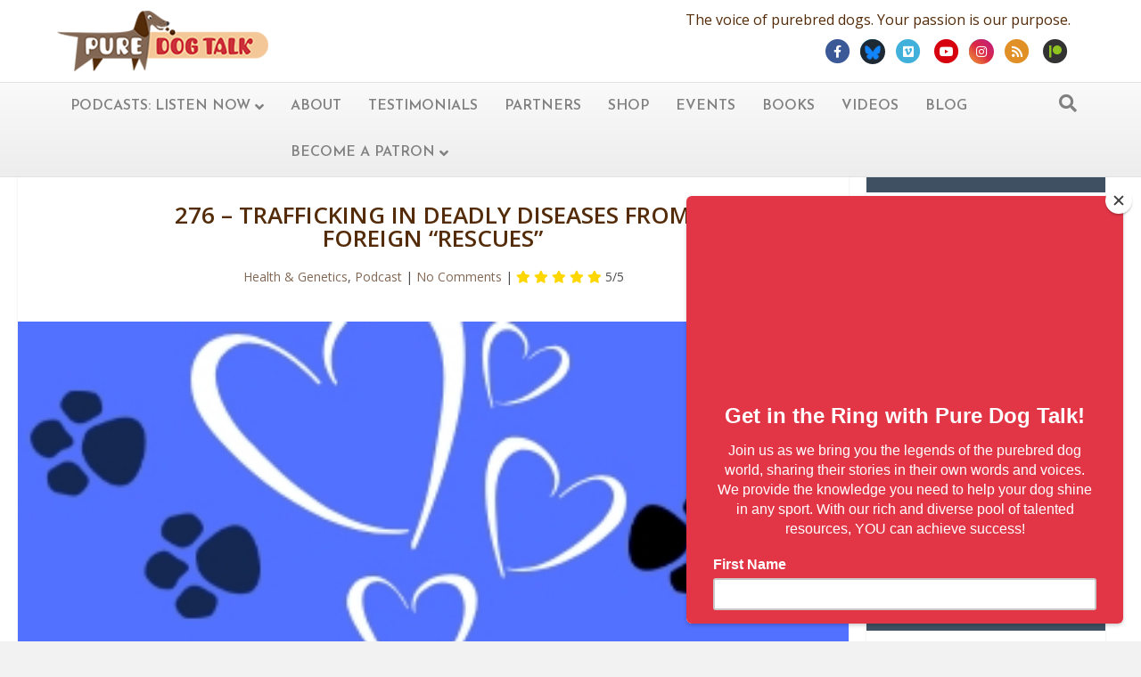

--- FILE ---
content_type: text/html; charset=UTF-8
request_url: https://puredogtalk.com/captivate-podcast/trafficking-in-deadly-diseases-from-foreign-rescues-pure-dog-talk/
body_size: 41952
content:
<!DOCTYPE html>
<html lang="en-US">
<head>
<meta charset="UTF-8" />
<meta name='viewport' content='width=device-width, initial-scale=1.0' />
<meta http-equiv='X-UA-Compatible' content='IE=edge' />
<link rel="profile" href="https://gmpg.org/xfn/11" />
<meta name='robots' content='index, follow, max-image-preview:large, max-snippet:-1, max-video-preview:-1' />
<style>img:is([sizes="auto" i], [sizes^="auto," i]) { contain-intrinsic-size: 3000px 1500px }</style>
<!-- This site is optimized with the Yoast SEO plugin v26.2 - https://yoast.com/wordpress/plugins/seo/ -->
<title>Trafficking in Deadly Diseases from Foreign “Rescues” | Pure Dog Talk</title>
<meta name="description" content="Our guest blog post today is from Nancy Melone, with additional information about the deadly diseases arriving with foreign &quot;rescues.&quot;" />
<link rel="canonical" href="https://puredogtalk.com/captivate-podcast/trafficking-in-deadly-diseases-from-foreign-rescues-pure-dog-talk/" />
<meta property="og:locale" content="en_US" />
<meta property="og:type" content="article" />
<meta property="og:title" content="Trafficking in Deadly Diseases from Foreign “Rescues” | Pure Dog Talk" />
<meta property="og:description" content="Our guest blog post today is from Nancy Melone, with additional information about the deadly diseases arriving with foreign &quot;rescues.&quot;" />
<meta property="og:url" content="https://puredogtalk.com/captivate-podcast/trafficking-in-deadly-diseases-from-foreign-rescues-pure-dog-talk/" />
<meta property="og:site_name" content="Pure Dog Talk" />
<meta property="article:publisher" content="https://www.facebook.com/PureDogTalk/" />
<meta property="article:modified_time" content="2025-06-05T00:30:37+00:00" />
<meta property="og:image" content="https://puredogtalk.com/wp-content/uploads/2019/04/Veterinary-Voice_-5.jpg" />
<meta property="og:image:width" content="336" />
<meta property="og:image:height" content="280" />
<meta property="og:image:type" content="image/jpeg" />
<meta name="twitter:card" content="summary_large_image" />
<meta name="twitter:site" content="@puredogtalk" />
<meta name="twitter:label1" content="Est. reading time" />
<meta name="twitter:data1" content="12 minutes" />
<script type="application/ld+json" class="yoast-schema-graph">{"@context":"https://schema.org","@graph":[{"@type":"WebPage","@id":"https://puredogtalk.com/captivate-podcast/trafficking-in-deadly-diseases-from-foreign-rescues-pure-dog-talk/","url":"https://puredogtalk.com/captivate-podcast/trafficking-in-deadly-diseases-from-foreign-rescues-pure-dog-talk/","name":"Trafficking in Deadly Diseases from Foreign “Rescues” | Pure Dog Talk","isPartOf":{"@id":"https://puredogtalk.com/#website"},"primaryImageOfPage":{"@id":"https://puredogtalk.com/captivate-podcast/trafficking-in-deadly-diseases-from-foreign-rescues-pure-dog-talk/#primaryimage"},"image":{"@id":"https://puredogtalk.com/captivate-podcast/trafficking-in-deadly-diseases-from-foreign-rescues-pure-dog-talk/#primaryimage"},"thumbnailUrl":"https://puredogtalk.com/wp-content/uploads/2019/04/Veterinary-Voice_-5.jpg","datePublished":"2019-04-04T23:07:00+00:00","dateModified":"2025-06-05T00:30:37+00:00","description":"Our guest blog post today is from Nancy Melone, with additional information about the deadly diseases arriving with foreign \"rescues.\"","breadcrumb":{"@id":"https://puredogtalk.com/captivate-podcast/trafficking-in-deadly-diseases-from-foreign-rescues-pure-dog-talk/#breadcrumb"},"inLanguage":"en-US","potentialAction":[{"@type":"ReadAction","target":["https://puredogtalk.com/captivate-podcast/trafficking-in-deadly-diseases-from-foreign-rescues-pure-dog-talk/"]}]},{"@type":"ImageObject","inLanguage":"en-US","@id":"https://puredogtalk.com/captivate-podcast/trafficking-in-deadly-diseases-from-foreign-rescues-pure-dog-talk/#primaryimage","url":"https://puredogtalk.com/wp-content/uploads/2019/04/Veterinary-Voice_-5.jpg","contentUrl":"https://puredogtalk.com/wp-content/uploads/2019/04/Veterinary-Voice_-5.jpg","width":336,"height":280},{"@type":"BreadcrumbList","@id":"https://puredogtalk.com/captivate-podcast/trafficking-in-deadly-diseases-from-foreign-rescues-pure-dog-talk/#breadcrumb","itemListElement":[{"@type":"ListItem","position":1,"name":"Home","item":"https://puredogtalk.com/"},{"@type":"ListItem","position":2,"name":"Captivate Podcasts","item":"https://puredogtalk.com/captivate-podcast/"},{"@type":"ListItem","position":3,"name":"276 – Trafficking in Deadly Diseases from Foreign “Rescues”"}]},{"@type":"WebSite","@id":"https://puredogtalk.com/#website","url":"https://puredogtalk.com/","name":"Pure Dog Talk","description":"THE Podcast on Purebred Dogs","publisher":{"@id":"https://puredogtalk.com/#organization"},"potentialAction":[{"@type":"SearchAction","target":{"@type":"EntryPoint","urlTemplate":"https://puredogtalk.com/?s={search_term_string}"},"query-input":{"@type":"PropertyValueSpecification","valueRequired":true,"valueName":"search_term_string"}}],"inLanguage":"en-US"},{"@type":"Organization","@id":"https://puredogtalk.com/#organization","name":"Pure Dog Talk","url":"https://puredogtalk.com/","logo":{"@type":"ImageObject","inLanguage":"en-US","@id":"https://puredogtalk.com/#/schema/logo/image/","url":"https://puredogtalk.com/wp-content/uploads/2021/12/pure_dog_talk-logo17-300x87-1.png","contentUrl":"https://puredogtalk.com/wp-content/uploads/2021/12/pure_dog_talk-logo17-300x87-1.png","width":300,"height":87,"caption":"Pure Dog Talk"},"image":{"@id":"https://puredogtalk.com/#/schema/logo/image/"},"sameAs":["https://www.facebook.com/PureDogTalk/","https://x.com/puredogtalk"]}]}</script>
<!-- / Yoast SEO plugin. -->
<link rel='dns-prefetch' href='//static.addtoany.com' />
<link rel='dns-prefetch' href='//maxcdn.bootstrapcdn.com' />
<link rel='dns-prefetch' href='//fonts.googleapis.com' />
<link href='https://fonts.gstatic.com' crossorigin rel='preconnect' />
<link rel="alternate" type="application/rss+xml" title="Pure Dog Talk &raquo; Feed" href="https://puredogtalk.com/feed/" />
<link rel="alternate" type="application/rss+xml" title="Pure Dog Talk &raquo; Comments Feed" href="https://puredogtalk.com/comments/feed/" />
<link rel="alternate" type="text/calendar" title="Pure Dog Talk &raquo; iCal Feed" href="https://puredogtalk.com/events/?ical=1" />
<link rel="alternate" type="application/rss+xml" title="Pure Dog Talk &raquo; 276 – Trafficking in Deadly Diseases from Foreign “Rescues” Comments Feed" href="https://puredogtalk.com/captivate-podcast/trafficking-in-deadly-diseases-from-foreign-rescues-pure-dog-talk/feed/" />
<!-- <link rel='stylesheet' id='wp-block-library-css' href='https://puredogtalk.com/wp-includes/css/dist/block-library/style.min.css?ver=6.8.3' media='all' /> -->
<link rel="stylesheet" type="text/css" href="//puredogtalk.com/wp-content/cache/wpfc-minified/6nc61ux7/djp3m.css" media="all"/>
<style id='wp-block-library-theme-inline-css'>
.wp-block-audio :where(figcaption){color:#555;font-size:13px;text-align:center}.is-dark-theme .wp-block-audio :where(figcaption){color:#ffffffa6}.wp-block-audio{margin:0 0 1em}.wp-block-code{border:1px solid #ccc;border-radius:4px;font-family:Menlo,Consolas,monaco,monospace;padding:.8em 1em}.wp-block-embed :where(figcaption){color:#555;font-size:13px;text-align:center}.is-dark-theme .wp-block-embed :where(figcaption){color:#ffffffa6}.wp-block-embed{margin:0 0 1em}.blocks-gallery-caption{color:#555;font-size:13px;text-align:center}.is-dark-theme .blocks-gallery-caption{color:#ffffffa6}:root :where(.wp-block-image figcaption){color:#555;font-size:13px;text-align:center}.is-dark-theme :root :where(.wp-block-image figcaption){color:#ffffffa6}.wp-block-image{margin:0 0 1em}.wp-block-pullquote{border-bottom:4px solid;border-top:4px solid;color:currentColor;margin-bottom:1.75em}.wp-block-pullquote cite,.wp-block-pullquote footer,.wp-block-pullquote__citation{color:currentColor;font-size:.8125em;font-style:normal;text-transform:uppercase}.wp-block-quote{border-left:.25em solid;margin:0 0 1.75em;padding-left:1em}.wp-block-quote cite,.wp-block-quote footer{color:currentColor;font-size:.8125em;font-style:normal;position:relative}.wp-block-quote:where(.has-text-align-right){border-left:none;border-right:.25em solid;padding-left:0;padding-right:1em}.wp-block-quote:where(.has-text-align-center){border:none;padding-left:0}.wp-block-quote.is-large,.wp-block-quote.is-style-large,.wp-block-quote:where(.is-style-plain){border:none}.wp-block-search .wp-block-search__label{font-weight:700}.wp-block-search__button{border:1px solid #ccc;padding:.375em .625em}:where(.wp-block-group.has-background){padding:1.25em 2.375em}.wp-block-separator.has-css-opacity{opacity:.4}.wp-block-separator{border:none;border-bottom:2px solid;margin-left:auto;margin-right:auto}.wp-block-separator.has-alpha-channel-opacity{opacity:1}.wp-block-separator:not(.is-style-wide):not(.is-style-dots){width:100px}.wp-block-separator.has-background:not(.is-style-dots){border-bottom:none;height:1px}.wp-block-separator.has-background:not(.is-style-wide):not(.is-style-dots){height:2px}.wp-block-table{margin:0 0 1em}.wp-block-table td,.wp-block-table th{word-break:normal}.wp-block-table :where(figcaption){color:#555;font-size:13px;text-align:center}.is-dark-theme .wp-block-table :where(figcaption){color:#ffffffa6}.wp-block-video :where(figcaption){color:#555;font-size:13px;text-align:center}.is-dark-theme .wp-block-video :where(figcaption){color:#ffffffa6}.wp-block-video{margin:0 0 1em}:root :where(.wp-block-template-part.has-background){margin-bottom:0;margin-top:0;padding:1.25em 2.375em}
</style>
<style id='classic-theme-styles-inline-css'>
/*! This file is auto-generated */
.wp-block-button__link{color:#fff;background-color:#32373c;border-radius:9999px;box-shadow:none;text-decoration:none;padding:calc(.667em + 2px) calc(1.333em + 2px);font-size:1.125em}.wp-block-file__button{background:#32373c;color:#fff;text-decoration:none}
</style>
<style id='global-styles-inline-css'>
:root{--wp--preset--aspect-ratio--square: 1;--wp--preset--aspect-ratio--4-3: 4/3;--wp--preset--aspect-ratio--3-4: 3/4;--wp--preset--aspect-ratio--3-2: 3/2;--wp--preset--aspect-ratio--2-3: 2/3;--wp--preset--aspect-ratio--16-9: 16/9;--wp--preset--aspect-ratio--9-16: 9/16;--wp--preset--color--black: #000000;--wp--preset--color--cyan-bluish-gray: #abb8c3;--wp--preset--color--white: #ffffff;--wp--preset--color--pale-pink: #f78da7;--wp--preset--color--vivid-red: #cf2e2e;--wp--preset--color--luminous-vivid-orange: #ff6900;--wp--preset--color--luminous-vivid-amber: #fcb900;--wp--preset--color--light-green-cyan: #7bdcb5;--wp--preset--color--vivid-green-cyan: #00d084;--wp--preset--color--pale-cyan-blue: #8ed1fc;--wp--preset--color--vivid-cyan-blue: #0693e3;--wp--preset--color--vivid-purple: #9b51e0;--wp--preset--gradient--vivid-cyan-blue-to-vivid-purple: linear-gradient(135deg,rgba(6,147,227,1) 0%,rgb(155,81,224) 100%);--wp--preset--gradient--light-green-cyan-to-vivid-green-cyan: linear-gradient(135deg,rgb(122,220,180) 0%,rgb(0,208,130) 100%);--wp--preset--gradient--luminous-vivid-amber-to-luminous-vivid-orange: linear-gradient(135deg,rgba(252,185,0,1) 0%,rgba(255,105,0,1) 100%);--wp--preset--gradient--luminous-vivid-orange-to-vivid-red: linear-gradient(135deg,rgba(255,105,0,1) 0%,rgb(207,46,46) 100%);--wp--preset--gradient--very-light-gray-to-cyan-bluish-gray: linear-gradient(135deg,rgb(238,238,238) 0%,rgb(169,184,195) 100%);--wp--preset--gradient--cool-to-warm-spectrum: linear-gradient(135deg,rgb(74,234,220) 0%,rgb(151,120,209) 20%,rgb(207,42,186) 40%,rgb(238,44,130) 60%,rgb(251,105,98) 80%,rgb(254,248,76) 100%);--wp--preset--gradient--blush-light-purple: linear-gradient(135deg,rgb(255,206,236) 0%,rgb(152,150,240) 100%);--wp--preset--gradient--blush-bordeaux: linear-gradient(135deg,rgb(254,205,165) 0%,rgb(254,45,45) 50%,rgb(107,0,62) 100%);--wp--preset--gradient--luminous-dusk: linear-gradient(135deg,rgb(255,203,112) 0%,rgb(199,81,192) 50%,rgb(65,88,208) 100%);--wp--preset--gradient--pale-ocean: linear-gradient(135deg,rgb(255,245,203) 0%,rgb(182,227,212) 50%,rgb(51,167,181) 100%);--wp--preset--gradient--electric-grass: linear-gradient(135deg,rgb(202,248,128) 0%,rgb(113,206,126) 100%);--wp--preset--gradient--midnight: linear-gradient(135deg,rgb(2,3,129) 0%,rgb(40,116,252) 100%);--wp--preset--font-size--small: 13px;--wp--preset--font-size--medium: 20px;--wp--preset--font-size--large: 36px;--wp--preset--font-size--x-large: 42px;--wp--preset--spacing--20: 0.44rem;--wp--preset--spacing--30: 0.67rem;--wp--preset--spacing--40: 1rem;--wp--preset--spacing--50: 1.5rem;--wp--preset--spacing--60: 2.25rem;--wp--preset--spacing--70: 3.38rem;--wp--preset--spacing--80: 5.06rem;--wp--preset--shadow--natural: 6px 6px 9px rgba(0, 0, 0, 0.2);--wp--preset--shadow--deep: 12px 12px 50px rgba(0, 0, 0, 0.4);--wp--preset--shadow--sharp: 6px 6px 0px rgba(0, 0, 0, 0.2);--wp--preset--shadow--outlined: 6px 6px 0px -3px rgba(255, 255, 255, 1), 6px 6px rgba(0, 0, 0, 1);--wp--preset--shadow--crisp: 6px 6px 0px rgba(0, 0, 0, 1);}:where(.is-layout-flex){gap: 0.5em;}:where(.is-layout-grid){gap: 0.5em;}body .is-layout-flex{display: flex;}.is-layout-flex{flex-wrap: wrap;align-items: center;}.is-layout-flex > :is(*, div){margin: 0;}body .is-layout-grid{display: grid;}.is-layout-grid > :is(*, div){margin: 0;}:where(.wp-block-columns.is-layout-flex){gap: 2em;}:where(.wp-block-columns.is-layout-grid){gap: 2em;}:where(.wp-block-post-template.is-layout-flex){gap: 1.25em;}:where(.wp-block-post-template.is-layout-grid){gap: 1.25em;}.has-black-color{color: var(--wp--preset--color--black) !important;}.has-cyan-bluish-gray-color{color: var(--wp--preset--color--cyan-bluish-gray) !important;}.has-white-color{color: var(--wp--preset--color--white) !important;}.has-pale-pink-color{color: var(--wp--preset--color--pale-pink) !important;}.has-vivid-red-color{color: var(--wp--preset--color--vivid-red) !important;}.has-luminous-vivid-orange-color{color: var(--wp--preset--color--luminous-vivid-orange) !important;}.has-luminous-vivid-amber-color{color: var(--wp--preset--color--luminous-vivid-amber) !important;}.has-light-green-cyan-color{color: var(--wp--preset--color--light-green-cyan) !important;}.has-vivid-green-cyan-color{color: var(--wp--preset--color--vivid-green-cyan) !important;}.has-pale-cyan-blue-color{color: var(--wp--preset--color--pale-cyan-blue) !important;}.has-vivid-cyan-blue-color{color: var(--wp--preset--color--vivid-cyan-blue) !important;}.has-vivid-purple-color{color: var(--wp--preset--color--vivid-purple) !important;}.has-black-background-color{background-color: var(--wp--preset--color--black) !important;}.has-cyan-bluish-gray-background-color{background-color: var(--wp--preset--color--cyan-bluish-gray) !important;}.has-white-background-color{background-color: var(--wp--preset--color--white) !important;}.has-pale-pink-background-color{background-color: var(--wp--preset--color--pale-pink) !important;}.has-vivid-red-background-color{background-color: var(--wp--preset--color--vivid-red) !important;}.has-luminous-vivid-orange-background-color{background-color: var(--wp--preset--color--luminous-vivid-orange) !important;}.has-luminous-vivid-amber-background-color{background-color: var(--wp--preset--color--luminous-vivid-amber) !important;}.has-light-green-cyan-background-color{background-color: var(--wp--preset--color--light-green-cyan) !important;}.has-vivid-green-cyan-background-color{background-color: var(--wp--preset--color--vivid-green-cyan) !important;}.has-pale-cyan-blue-background-color{background-color: var(--wp--preset--color--pale-cyan-blue) !important;}.has-vivid-cyan-blue-background-color{background-color: var(--wp--preset--color--vivid-cyan-blue) !important;}.has-vivid-purple-background-color{background-color: var(--wp--preset--color--vivid-purple) !important;}.has-black-border-color{border-color: var(--wp--preset--color--black) !important;}.has-cyan-bluish-gray-border-color{border-color: var(--wp--preset--color--cyan-bluish-gray) !important;}.has-white-border-color{border-color: var(--wp--preset--color--white) !important;}.has-pale-pink-border-color{border-color: var(--wp--preset--color--pale-pink) !important;}.has-vivid-red-border-color{border-color: var(--wp--preset--color--vivid-red) !important;}.has-luminous-vivid-orange-border-color{border-color: var(--wp--preset--color--luminous-vivid-orange) !important;}.has-luminous-vivid-amber-border-color{border-color: var(--wp--preset--color--luminous-vivid-amber) !important;}.has-light-green-cyan-border-color{border-color: var(--wp--preset--color--light-green-cyan) !important;}.has-vivid-green-cyan-border-color{border-color: var(--wp--preset--color--vivid-green-cyan) !important;}.has-pale-cyan-blue-border-color{border-color: var(--wp--preset--color--pale-cyan-blue) !important;}.has-vivid-cyan-blue-border-color{border-color: var(--wp--preset--color--vivid-cyan-blue) !important;}.has-vivid-purple-border-color{border-color: var(--wp--preset--color--vivid-purple) !important;}.has-vivid-cyan-blue-to-vivid-purple-gradient-background{background: var(--wp--preset--gradient--vivid-cyan-blue-to-vivid-purple) !important;}.has-light-green-cyan-to-vivid-green-cyan-gradient-background{background: var(--wp--preset--gradient--light-green-cyan-to-vivid-green-cyan) !important;}.has-luminous-vivid-amber-to-luminous-vivid-orange-gradient-background{background: var(--wp--preset--gradient--luminous-vivid-amber-to-luminous-vivid-orange) !important;}.has-luminous-vivid-orange-to-vivid-red-gradient-background{background: var(--wp--preset--gradient--luminous-vivid-orange-to-vivid-red) !important;}.has-very-light-gray-to-cyan-bluish-gray-gradient-background{background: var(--wp--preset--gradient--very-light-gray-to-cyan-bluish-gray) !important;}.has-cool-to-warm-spectrum-gradient-background{background: var(--wp--preset--gradient--cool-to-warm-spectrum) !important;}.has-blush-light-purple-gradient-background{background: var(--wp--preset--gradient--blush-light-purple) !important;}.has-blush-bordeaux-gradient-background{background: var(--wp--preset--gradient--blush-bordeaux) !important;}.has-luminous-dusk-gradient-background{background: var(--wp--preset--gradient--luminous-dusk) !important;}.has-pale-ocean-gradient-background{background: var(--wp--preset--gradient--pale-ocean) !important;}.has-electric-grass-gradient-background{background: var(--wp--preset--gradient--electric-grass) !important;}.has-midnight-gradient-background{background: var(--wp--preset--gradient--midnight) !important;}.has-small-font-size{font-size: var(--wp--preset--font-size--small) !important;}.has-medium-font-size{font-size: var(--wp--preset--font-size--medium) !important;}.has-large-font-size{font-size: var(--wp--preset--font-size--large) !important;}.has-x-large-font-size{font-size: var(--wp--preset--font-size--x-large) !important;}
:where(.wp-block-post-template.is-layout-flex){gap: 1.25em;}:where(.wp-block-post-template.is-layout-grid){gap: 1.25em;}
:where(.wp-block-columns.is-layout-flex){gap: 2em;}:where(.wp-block-columns.is-layout-grid){gap: 2em;}
:root :where(.wp-block-pullquote){font-size: 1.5em;line-height: 1.6;}
</style>
<!-- <link rel='stylesheet' id='cfmsync-front-style-css' href='https://puredogtalk.com/wp-content/plugins/captivatesync-trade/captivate-sync-assets/css/dist/front-min.css?ver=6.8.3' media='all' /> -->
<!-- <link rel='stylesheet' id='cfmsync-shortcode-css' href='https://puredogtalk.com/wp-content/plugins/captivatesync-trade/captivate-sync-assets/css/dist/shortcode-min.css?ver=3.2.2' media='all' /> -->
<!-- <link rel='stylesheet' id='pw-itunes-reviews-css' href='https://puredogtalk.com/wp-content/plugins/pw-itunes-reviews/public/css/pw-itunes-reviews-public.css?ver=1.0.1' media='all' /> -->
<link rel="stylesheet" type="text/css" href="//puredogtalk.com/wp-content/cache/wpfc-minified/quu7vgkr/djpfz.css" media="all"/>
<link rel='stylesheet' id='pw-itunes-reviews-fa-css' href='https://maxcdn.bootstrapcdn.com/font-awesome/4.6.2/css/font-awesome.min.css?ver=1.0.1' media='all' />
<!-- <link rel='stylesheet' id='related-posts-by-taxonomy-css' href='https://puredogtalk.com/wp-content/plugins/related-posts-by-taxonomy/includes/assets/css/styles.css?ver=6.8.3' media='all' /> -->
<!-- <link rel='stylesheet' id='woocommerce-layout-css' href='https://puredogtalk.com/wp-content/plugins/woocommerce/assets/css/woocommerce-layout.css?ver=10.3.3' media='all' /> -->
<link rel="stylesheet" type="text/css" href="//puredogtalk.com/wp-content/cache/wpfc-minified/a0kgcy/djp3m.css" media="all"/>
<!-- <link rel='stylesheet' id='woocommerce-smallscreen-css' href='https://puredogtalk.com/wp-content/plugins/woocommerce/assets/css/woocommerce-smallscreen.css?ver=10.3.3' media='only screen and (max-width: 767px)' /> -->
<link rel="stylesheet" type="text/css" href="//puredogtalk.com/wp-content/cache/wpfc-minified/q15wvhu/djp3m.css" media="only screen and (max-width: 767px)"/>
<!-- <link rel='stylesheet' id='woocommerce-general-css' href='https://puredogtalk.com/wp-content/plugins/woocommerce/assets/css/woocommerce.css?ver=10.3.3' media='all' /> -->
<link rel="stylesheet" type="text/css" href="//puredogtalk.com/wp-content/cache/wpfc-minified/2okfdrpq/djp3m.css" media="all"/>
<style id='woocommerce-inline-inline-css'>
.woocommerce form .form-row .required { visibility: visible; }
</style>
<!-- <link rel='stylesheet' id='font-awesome-5-css' href='https://puredogtalk.com/wp-content/plugins/bb-plugin/fonts/fontawesome/5.15.4/css/all.min.css?ver=2.5.4.1' media='all' /> -->
<!-- <link rel='stylesheet' id='font-awesome-css' href='https://puredogtalk.com/wp-content/plugins/bb-plugin/fonts/fontawesome/5.15.4/css/v4-shims.min.css?ver=2.5.4.1' media='all' /> -->
<!-- <link rel='stylesheet' id='fl-builder-layout-bundle-69f76c523fc07fa1bf00b3888ceeee90-css' href='https://puredogtalk.com/wp-content/uploads/bb-plugin/cache/69f76c523fc07fa1bf00b3888ceeee90-layout-bundle.css?ver=2.5.4.1-1.4.0.2' media='all' /> -->
<!-- <link rel='stylesheet' id='wc-gateway-ppec-frontend-css' href='https://puredogtalk.com/wp-content/plugins/woocommerce-gateway-paypal-express-checkout/assets/css/wc-gateway-ppec-frontend.css?ver=2.1.3' media='all' /> -->
<!-- <link rel='stylesheet' id='mr-frontend-style-css' href='https://puredogtalk.com/wp-content/plugins/multi-rating/assets/css/frontend.css?ver=6.8.3' media='all' /> -->
<link rel="stylesheet" type="text/css" href="//puredogtalk.com/wp-content/cache/wpfc-minified/2dg0dbvx/djpfz.css" media="all"/>
<style id='mr-frontend-style-inline-css'>
.mr-star-hover {
color: #ffba00 !important;
}
.mr-star-full, .mr-star-half, .mr-star-empty {
color: #ffd700;
}
.mr-error {
color: #EC6464;
}
</style>
<!-- <link rel='stylesheet' id='brands-styles-css' href='https://puredogtalk.com/wp-content/plugins/woocommerce/assets/css/brands.css?ver=10.3.3' media='all' /> -->
<!-- <link rel='stylesheet' id='simple-social-icons-font-css' href='https://puredogtalk.com/wp-content/plugins/simple-social-icons/css/style.css?ver=3.0.2' media='all' /> -->
<!-- <link rel='stylesheet' id='addtoany-css' href='https://puredogtalk.com/wp-content/plugins/add-to-any/addtoany.min.css?ver=1.16' media='all' /> -->
<link rel="stylesheet" type="text/css" href="//puredogtalk.com/wp-content/cache/wpfc-minified/2yiyccs7/djpfz.css" media="all"/>
<style id='addtoany-inline-css'>
.addtoany_content_bottom .addtoany_header {
float: left;
margin: 5px 20px 5px 0;
}
</style>
<!-- <link rel='stylesheet' id='jquery-magnificpopup-css' href='https://puredogtalk.com/wp-content/plugins/bb-plugin/css/jquery.magnificpopup.min.css?ver=2.5.4.1' media='all' /> -->
<!-- <link rel='stylesheet' id='bootstrap-css' href='https://puredogtalk.com/wp-content/themes/bb-theme/css/bootstrap.min.css?ver=1.7.9' media='all' /> -->
<!-- <link rel='stylesheet' id='fl-automator-skin-css' href='https://puredogtalk.com/wp-content/uploads/bb-theme/skin-6902cee6a5d52.css?ver=1.7.9' media='all' /> -->
<link rel="stylesheet" type="text/css" href="//puredogtalk.com/wp-content/cache/wpfc-minified/2ax8oyk5/e77h9.css" media="all"/>
<link rel='stylesheet' id='fl-builder-google-fonts-e7a5f2db66e9d6a162285b05be7be79f-css' href='//fonts.googleapis.com/css?family=Open+Sans%3A300%2C400%2C700%2C600%7CJosefin+Sans%3A600&#038;ver=6.8.3' media='all' />
<script id="addtoany-core-js-before">
window.a2a_config=window.a2a_config||{};a2a_config.callbacks=[];a2a_config.overlays=[];a2a_config.templates={};
</script>
<script defer src="https://static.addtoany.com/menu/page.js" id="addtoany-core-js"></script>
<script src='//puredogtalk.com/wp-content/cache/wpfc-minified/7yzh8xnh/djpfz.js' type="text/javascript"></script>
<!-- <script src="https://puredogtalk.com/wp-includes/js/jquery/jquery.min.js?ver=3.7.1" id="jquery-core-js"></script> -->
<!-- <script src="https://puredogtalk.com/wp-includes/js/jquery/jquery-migrate.min.js?ver=3.4.1" id="jquery-migrate-js"></script> -->
<!-- <script defer src="https://puredogtalk.com/wp-content/plugins/add-to-any/addtoany.min.js?ver=1.1" id="addtoany-jquery-js"></script> -->
<!-- <script src="https://puredogtalk.com/wp-content/plugins/pw-itunes-reviews/public/js/pw-itunes-reviews-public.js?ver=1.0.1" id="pw-itunes-reviews-js"></script> -->
<!-- <script src="https://puredogtalk.com/wp-content/plugins/woocommerce/assets/js/jquery-blockui/jquery.blockUI.min.js?ver=2.7.0-wc.10.3.3" id="wc-jquery-blockui-js" defer data-wp-strategy="defer"></script> -->
<script id="wc-add-to-cart-js-extra">
var wc_add_to_cart_params = {"ajax_url":"\/wp-admin\/admin-ajax.php","wc_ajax_url":"\/?wc-ajax=%%endpoint%%","i18n_view_cart":"View cart","cart_url":"https:\/\/puredogtalk.com\/cart\/","is_cart":"","cart_redirect_after_add":"yes"};
</script>
<script src='//puredogtalk.com/wp-content/cache/wpfc-minified/l1fqi697/djp3m.js' type="text/javascript"></script>
<!-- <script src="https://puredogtalk.com/wp-content/plugins/woocommerce/assets/js/frontend/add-to-cart.min.js?ver=10.3.3" id="wc-add-to-cart-js" defer data-wp-strategy="defer"></script> -->
<!-- <script src="https://puredogtalk.com/wp-content/plugins/woocommerce/assets/js/js-cookie/js.cookie.min.js?ver=2.1.4-wc.10.3.3" id="wc-js-cookie-js" defer data-wp-strategy="defer"></script> -->
<script id="woocommerce-js-extra">
var woocommerce_params = {"ajax_url":"\/wp-admin\/admin-ajax.php","wc_ajax_url":"\/?wc-ajax=%%endpoint%%","i18n_password_show":"Show password","i18n_password_hide":"Hide password"};
</script>
<script src='//puredogtalk.com/wp-content/cache/wpfc-minified/7j6aj2yx/djp5z.js' type="text/javascript"></script>
<!-- <script src="https://puredogtalk.com/wp-content/plugins/woocommerce/assets/js/frontend/woocommerce.min.js?ver=10.3.3" id="woocommerce-js" defer data-wp-strategy="defer"></script> -->
<!-- <script src="https://puredogtalk.com/wp-includes/js/imagesloaded.min.js?ver=6.8.3" id="imagesloaded-js"></script> -->
<link rel="https://api.w.org/" href="https://puredogtalk.com/wp-json/" /><link rel="alternate" title="JSON" type="application/json" href="https://puredogtalk.com/wp-json/wp/v2/captivate_podcast/6521" /><link rel="EditURI" type="application/rsd+xml" title="RSD" href="https://puredogtalk.com/xmlrpc.php?rsd" />
<meta name="generator" content="WordPress 6.8.3" />
<meta name="generator" content="WooCommerce 10.3.3" />
<link rel='shortlink' href='https://puredogtalk.com/?p=6521' />
<link rel="alternate" title="oEmbed (JSON)" type="application/json+oembed" href="https://puredogtalk.com/wp-json/oembed/1.0/embed?url=https%3A%2F%2Fpuredogtalk.com%2Fcaptivate-podcast%2Ftrafficking-in-deadly-diseases-from-foreign-rescues-pure-dog-talk%2F" />
<link rel="alternate" title="oEmbed (XML)" type="text/xml+oembed" href="https://puredogtalk.com/wp-json/oembed/1.0/embed?url=https%3A%2F%2Fpuredogtalk.com%2Fcaptivate-podcast%2Ftrafficking-in-deadly-diseases-from-foreign-rescues-pure-dog-talk%2F&#038;format=xml" />
<meta name="et-api-version" content="v1"><meta name="et-api-origin" content="https://puredogtalk.com"><link rel="https://theeventscalendar.com/" href="https://puredogtalk.com/wp-json/tribe/tickets/v1/" /><meta name="tec-api-version" content="v1"><meta name="tec-api-origin" content="https://puredogtalk.com"><link rel="alternate" href="https://puredogtalk.com/wp-json/tribe/events/v1/" /><link rel="pingback" href="https://puredogtalk.com/xmlrpc.php">
<noscript><style>.woocommerce-product-gallery{ opacity: 1 !important; }</style></noscript>
<meta property="twitter:card" content="player" />
<meta property="twitter:player" content="https://player.captivate.fm/episode/b98aa8d1-290c-4d3a-9712-45349f71b69d/twitter/">
<meta name="twitter:player:width" content="540">
<meta name="twitter:player:height" content="177">
<meta property="twitter:title" content="276 – Trafficking in Deadly Diseases from Foreign “Rescues”">
<meta property="twitter:description" content="Trafficking in Deadly Diseases from Foreign “Rescues” Our guest blog post today is from Nancy Melone, with additional information about ...">
<meta property="twitter:site" content="@CaptivateAudio">
<meta property="twitter:image" content="https://puredogtalk.com/wp-content/uploads/2019/04/Veterinary-Voice_-5-300x250.jpg" />
<meta property="og:title" content="276 – Trafficking in Deadly Diseases from Foreign “Rescues”">
<meta property="og:description" content="Trafficking in Deadly Diseases from Foreign “Rescues” Our guest blog post today is from Nancy Melone, with additional information about the deadly d...">
<meta property="description" content="Trafficking in Deadly Diseases from Foreign “Rescues” Our guest blog post today is from Nancy Melone, with additional information about the deadly d...">
<meta property="og:image" content="https://puredogtalk.com/wp-content/uploads/2019/04/Veterinary-Voice_-5-300x250.jpg" />
<meta property="og:audio" content="https://podcasts.captivate.fm/media/0f015ddc-94a1-41ac-878b-8c7c0a68ab78/vet-voice-april.mp3" />
<meta property="og:audio:type" content="audio/mpeg">
<link rel="icon" href="https://puredogtalk.com/wp-content/uploads/2016/12/favicon3.gif" sizes="32x32" />
<link rel="icon" href="https://puredogtalk.com/wp-content/uploads/2016/12/favicon3.gif" sizes="192x192" />
<link rel="apple-touch-icon" href="https://puredogtalk.com/wp-content/uploads/2016/12/favicon3.gif" />
<meta name="msapplication-TileImage" content="https://puredogtalk.com/wp-content/uploads/2016/12/favicon3.gif" />
<style id="wp-custom-css">
.fl-social-icons .icon-wordpress .fa-circle {
color: #333333 !important;
}
.fl-social-icons .fa-wordpress:before {
content: "\f3d9";
color: #8fc31f;
}
/*.fl-social-icons .fa-twitter {
background: #000;
border-radius: 50%;
}
.fl-social-icons .fa-twitter:before {
content: "X";
color: #fff;
font-weight: 900;
}*/
.fl-social-icons .fa-twitter {
background: rgb(30, 41, 54);
border-radius: 50%;
}
.fl-social-icons .fa-twitter:before {
width: 28px;
height: 28px;
display: block;
content: "";
color: #fff;
font-weight: 900;
background-image: url(https://puredogtalk.com/wp-content/uploads/2024/12/bluesky.png);
background-size: 18px;
background-repeat: no-repeat;
background-position: center 7px;
}
.fl-social-icons .fa-instagram {
background: #f09433;
background: -moz-linear-gradient(45deg, #f09433 0%, #e6683c 25%, #dc2743 50%, #cc2366 75%, #bc1888 100%);
background: -webkit-linear-gradient(45deg, #f09433 0%, #e6683c 25%, #dc2743 50%, #cc2366 75%, #bc1888 100%);
background: linear-gradient(45deg, #f09433 0%, #e6683c 25%, #dc2743 50%, #cc2366 75%, #bc1888 100%);
filter: progid:DXImageTransform.Microsoft.gradient( startColorstr='#f09433', endColorstr='#bc1888',GradientType=1 );
border-radius: 50%;
}
.fl-social-icons .icon-instagram,
.fl-social-icons .icon-twitter {
width: 2em;
}
.products .product-category .count {
display: none;
}
.woocommerce ul.products li.product a img,
.wpcu-product .wpcu-product__img img {
height: 300px;
object-fit: cover;
}
.woocommerce .related ul.products li.product a img {
height: 200px;
}
body.page-id-933 .fl-post-slider-feed-content > div,
body.page-id-933 .fl-post-excerpt > div,
body.home .fl-post-excerpt > div{
display: none;
}
body.fl-shrink .fl-page {
padding-top: 128px !important;
}
.fl-page-nav-right .fl-page-nav-wrap .navbar-nav li > a {
color: rgba(255,255,255,.6);
}
.fl-page-header .fl-page-nav-wrap .fl-page-nav ul.sub-menu {
background: #252525;
}
.fl-page-header .fl-page-nav-wrap .fl-page-nav ul.sub-menu li a {
font-size: 90%;
}
.pwft-archive .fl-content,
.pwft-single .fl-content {
border-radius: 3px;
-moz-border-radius: 3px;
-webkit-border-radius: 3px;
box-shadow: 0 1px 3px rgba(0,0,0,.1);
overflow: hidden;
border-top: 6px solid #cd353a;
background-color: #fff;
padding: 40px;
}
.pw-bordered-row > .fl-row-content-wrap,
.pw-bordered-column > .fl-col-content {
border-radius: 3px;
-moz-border-radius: 3px;
-webkit-border-radius: 3px;
box-shadow: 0 1px 3px rgba(0,0,0,.1);
overflow: hidden;
}
@media only screen and (min-width : 768px) {
.fl-content-left {
padding-right: 0;
}
.fl-sidebar.fl-sidebar-right {
padding-left: 15px;
}
}
.fl-content-left,
.fl-page-footer-widgets,
.fl-archive .fl-post {
border: none;
}
.fl-widget {
background: #FFF;
border-radius: 3px;
-moz-border-radius: 3px;
-webkit-border-radius: 3px;
box-shadow: 0 1px 3px rgba(0,0,0,.1);
padding: 20px;
position: relative;
overflow: hidden;
margin-bottom: 24px;
}
.fl-widget .fl-widget-title {
margin: -20px -20px 20px;
background: #3E5062;
padding: 15px 20px;
color: #FFF;
}
.fl-page-content button,
.fl-page-content input[type=button],
.fl-page-content input[type=submit] {
padding-top: 15px;
padding-right: 20px;
padding-bottom: 15px;
padding-left: 20px;
background-color: #e23647;
!important;
border: 1px solid #b52b27 !important;
color: #fff;
transition: .3s ease;
}
.fl-page-content button:hover,
.fl-page-content input[type=button]:hover,
.fl-page-content input[type=submit]:hover {
background: #b52b27 !important; 
}
body.category-news-reviews .fl-post-title a {
color: #8d6fcf;
}
body.category-health-genetics .fl-post-title a {
color: #e6543d;
}
body.category-legislation-breeders-rights .fl-post-title a {
color: #dc51a0;
}
body.category-people-places .fl-post-title a {
color: #8bd623;
}
body.category-sports-training .fl-post-title a {
color: #cd353a;
}
.pw_gf_form_flat input,
.pw_gf_form_flat textarea,
.pw_gf_form_flat select {
border-radius: 0;
-moz-border-radius: 0;
-webkit-border-radius: 0;
background: #fff;
color: #CD353A;
font-size: 14px;
padding: 16px !important;
height: auto;
font-weight: 700;
border: 0;
}
.pw_gf_form_flat .gform_footer:after {
clear: both;
content: "";
display: table;
}
.pw_gf_form_flat input[type=submit] {
float: right;
}
.pw-gf-form-gray .pw_gf_form_flat input,
.pw-gf-form-gray .pw_gf_form_flat textarea,
.pw-gf-form-gray .pw_gf_form_flat select {
background: #eee !important;
color: #999 !important;
border: 0 !important;
}
.pw-gf-form-gray .pw_gf_form_flat input[type=submit]:hover {
background: rgba(0,0,0,.2) !important;
color: rgba(0,0,0,.75) !important;
}
.pw_gf_hidden_label .gfield_label {
display: none !important;
}
.pw-home-featured-episode .fl-post-feed-post {
margin: 0;
padding: 0;
border: 0;
position: relative;
}
.pw-home-featured-episode .fl-post-feed-header {
position: absolute;
bottom: 0;
margin: 0;
background: rgba(0,0,0,.6);
width: 100%;
padding: 20px;
}
.pw-home-featured-episode .fl-post-feed-title {
color: #fff;
font-size: 18px;
text-transform: uppercase;
margin: 0;
}
.pw-home-featured-episode .fl-post-feed-title a {
color: #fff;
}
.pw-home-3column .fl-post-grid {
background: #fff;
}
.pw-home-3column .fl-col .fl-col-content {
border-radius: 3px;
-moz-border-radius: 3px;
-webkit-border-radius: 3px;
box-shadow: 0 1px 3px rgba(0,0,0,.1);
}
.pw-home-3column .pw-3column-featured .fl-post-grid-post {
border: 0;
}
.pw-home-3column .pw-grid-img-left .fl-post-grid-post {
border-left: 0;
border-right: 0;
border-bottom: 0;
padding: 20px 20px 0;
}
.pw-home-3column .pw-grid-img-left .fl-post-grid-image,
.pw-home-3column .pw-grid-img-left .fl-post-image {
float: left;
width: 50px;
margin-right: 10px;
}
.pw-home-3column .pw-grid-img-left .fl-post-grid-text,
.pw-home-3column .pw-grid-img-left .fl-post-text {
padding: 0;
}
.pw-home-3column .pw-grid-img-left .fl-post-grid-title,
.pw-home-3column .pw-grid-img-left .fl-post-title {
font-size: 14px;
line-height: 18px;
}
.pw-home-3column .pw-grid-img-left .fl-post-meta,
.pw-home-3column .pw-grid-img-left .fl-post-meta a {
color: rgba(0,0,0,.5) !important;
font-size: 12px;
}
.pw-podcast-feed-list .fl-post-feed-post {
border-color: #cd353a;
margin-bottom: 20px;
padding-bottom: 0;
}
.pw-podcast-feed-list .fl-post-feed-title {
font-size: 18px;
font-weight: 700;
text-transform: uppercase;
}
.pw-podcast-carousel .fl-post-carousel {
padding: 0;
}
.pw-podcast-carousel .fl-post-carousel-post {
border: 0;
}
.pw-podcast-carousel .fl-post-carousel-title {
font-size: 14px !important;
line-height: 20px !important;
overflow: hidden;
display: -webkit-box;
-webkit-line-clamp: 2;
-webkit-box-orient: vertical;
}
.pw-podcast-carousel .fl-post-carousel-navigation {
top: 32%;
}
.pw-podcast-carousel .carousel-prev,
.pw-podcast-carousel .carousel-next {
transition: all .2s ease-in-out;
opacity: 0;
}
.pw-podcast-carousel .fl-post-carousel:hover .carousel-prev,
.pw-podcast-carousel .fl-post-carousel:hover .carousel-next {
opacity: 0.8;
}
.pw-podcast-carousel .fl-post-carousel-svg-container {
background: #fff;
padding: 6px;
width: 28px;
height: 28px;
}
.pw-podcast-carousel .fl-post-carousel-svg-container svg {
top: 6px;
left: 6px;
}
.pw-podcast-carousel .fl-post-carousel-image,
.pw-custom-gallery .fl-photo a {
position: relative;
}
.pw-custom-gallery .fl-photo a {
display: block;
}
.pw-podcast-carousel .fl-post-carousel-image:before,
.pw-custom-gallery .fl-photo a:before {
background-image: url(https://puredogtalk.com/wp-content/uploads/2018/05/plus-circle-icon.png);
background-repeat: no-repeat;
background-position: center;
background-color: rgba(0,0,0,.3);
content: "";
position: absolute;
left: 0;
right: 0;
top: 0;
bottom: 0;
transition: .3s ease;
z-index: 3;
opacity: 0;
}
.pw-podcast-carousel .fl-post-carousel-post:hover .fl-post-carousel-image:before,
.pw-custom-gallery .fl-photo a:hover:before {
opacity: 1;
}
.pw-podcast-carousel .fl-post-carousel-more {
position: absolute;
width: 100%;
height: 100%;
top: 0;
left: 0;
right: 0;
cursor: pointer;
bottom: 0;
z-index: 4;
}
.pw-podcast-slider .fl-post-slider-content {
text-align: center;
}
.pw-podcast-slider .fl-post-slider-title {
text-transform: uppercase;
}
.pw-podcast-slider .fl-post-slider-feed-meta {
display: none;
}
.pw-podcast-slider .fl-post-slider-feed-content {
font-size: 18px;
}
.pw-podcast-slider .fl-post-slider-feed-more {
font-size: 20px;
font-weight: 500;
padding: .3em 1em;
background-color: transparent;
background-repeat: no-repeat;
border: 2px solid;
border-radius: 3px;
transition: all .2s;
margin: 20px 0;
display: inline-block;
}
.pw-podcast-slider .fl-post-slider-feed-more:hover {
background-color: rgba(255,255,255,.2);
border: 2px solid transparent;
text-decoration: none;
}
.pw-podcast-slider .bx-controls {
bottom: 50px;
}
.pw-podcast-slider .bx-pager.bx-default-pager a {
background-color: rgba(255,255,255,.5);
width: 8px;
height: 8px;
margin: 0 8px;
}
.pw-podcast-slider .bx-pager.bx-default-pager a.active,
.pw-podcast-slider .bx-pager.bx-default-pager a:focus,
.pw-podcast-slider .bx-pager.bx-default-pager a:hover {
background: #fff;
}
.pw-related-posts .fl-widget {
padding: 0;
margin: 0;
border: 0;
box-shadow: none;
}
.pw-related-posts .gallery .gallery-item {
margin: 1%;
width: 23% !important;
}
.player_container .spp_player_textabove {
display: none;
}
.pw-shadow-img img {
box-shadow: 0px 2px 18px 0px rgba(0,0,0,0.3);
}
.pw-heading-uppercase .fl-heading {
text-transform: uppercase;
}
.pw-full-width-img .fl-photo-content,
.pw-full-width-img img {
width: 100%;
}
@media only screen and (min-width : 768px) {
.pw-2col-box-left > .fl-col-content {
border-right: 0 !important;
margin-right: 0;
}
.pw-2col-box-right > .fl-col-content {
border-left: 0 !important;
margin-left: 0;
}
}
@media only screen and (max-width : 767px) {
.pw-2col-box-left > .fl-col-content {
border-bottom: 0 !important;
}
.pw-2col-box-right > .fl-col-content {
border-top: 0 !important;
}
}
.rating-form.mr-shortcode,
.rating-form.mr-shortcode form {
margin: 0;
}
.rating-form.mr-shortcode .rating-item {
display: inline-block;
margin: 2px 10px 0 0;
}
.rating-form.mr-shortcode .rating-item .description {
display: none !important;
}
.rating-form.mr-shortcode .mr-star-rating-select i {
font-size: 24px;
}
.rating-form.mr-shortcode .save-rating {
margin-top: -8px;
}
.rating-form.mr-shortcode .message.success {
margin: 0;
padding-top: 5px;
}
.pw-footer-links {
list-style: none;
margin: 0;
padding: 0;
}
.pw-footer-links li {
display: inline-block;
margin: 0 5px;
}
/*
CSS Migrated from BB theme:
*/
/*h1,
h2,
h3,
h4,
h5,
h6 {
font-family: 'Trirong', serif;
font-weight: bold;
}*/
.fl-page-bar .fl-social-icons a {
font-size: 36px;
margin: 0px 4px;
}
.fl-page-footer .fl-page-footer-row {
font-size: 14px;
}
/*.fl-widget {
margin: 0;
}
.fl-widget .simple-social-icons ul li {
margin: 6px !important;
}
.fl-widget .simple-social-icons ul li a {
color: #fffefb !important;
background-color: #be1e2d !important;
}
.fl-widget .simple-social-icons ul li a:hover {
background-color: #6d5443 !important;
}*/
.fl-page-nav .navbar-nav > li > a {
border: none;
}
.fl-page-nav-search form input.fl-search-input {
background-color: #ffffff !important;
border-color: #6d5443 !important;
}
.fl-page-nav-search form input.fl-search-input:focus {
background-color: #ffffff !important;
border-color: #6d5443 !important;
}
.fl-subscribe-form input,
.gform_body input,
.fl-subscribe-form textarea,
.gform_body textarea {
background-color: #ffffff;
border-color: #6d5443;
}
.fl-subscribe-form input:focus,
.gform_body input:focus,
.fl-subscribe-form textarea:focus,
.gform_body textarea:focus {
background-color: #ffffff;
border-color: #6d5443;
}
.player_container .sppbuttons a {
background-color: #be1e2d !important;
}
.player_container .sppbuttons a:hover {
background-color: #6d5443 !important;
}
body .fl-post-grid-text a{
word-wrap: break-word;
}
.fl-archive-nav .fl-archive-nav-prev a,
.fl-archive-nav .fl-archive-nav-next a {
font-size: 2em;
}
.tribe-filter-bar button {
color: #b52b27 !important;
}
.tribe-filter-bar button:hover {
color: #fff !important;
}
@media (min-width: 992px) {
.fl-page-nav-right .fl-page-header-row .fl-page-header-logo-col {
width: 20%;
}
.fl-page-nav-right .fl-page-header-row .fl-page-nav-col {
width: 80%;
}
}
@media (max-width: 767px) {
#fl-main-content .wp-caption,
#fl-main-content p img {
width: 100% !important;
}
}
entry .entry-content .event-tickets .tribe-tickets__tickets-item-quantity-add, .entry .entry-content .event-tickets .tribe-tickets__tickets-item-quantity-remove, .event-tickets .tribe-tickets__tickets-item-quantity-add, .event-tickets .tribe-tickets__tickets-item-quantity-remove {
align-self: center;
background-color: #e23647;}
.fl-page-header-primary .fl-page-nav .pw-mobile-search {
display: none;
margin-bottom: 20px;
}
@media only screen and (max-width : 767px) {
.fl-page-header-primary .fl-page-nav .pw-mobile-search {
display: block;
}
}
.gform_wrapper.gravity-theme .ginput_total {
color: #fff !important; /* White color */
}
</style>
<script id="fl-theme-custom-js">var $ = jQuery.noConflict();
$( document ).ready( function() {
$('.fl-page-header-primary .fl-page-nav').append('<form class="pw-mobile-search" method="get" role="search" action="https://puredogtalk.com/" title="Type and press Enter to search."><input type="text" class="fl-search-input form-control" name="s" placeholder="Search" value=""></form>');
});</script>
<link href="https://fonts.googleapis.com/css?family=Open+Sans|Trirong" rel="stylesheet">
<!-- Facebook Pixel Code -->
<script>
!function(f,b,e,v,n,t,s){if(f.fbq)return;n=f.fbq=function(){n.callMethod?
n.callMethod.apply(n,arguments):n.queue.push(arguments)};if(!f._fbq)f._fbq=n;
n.push=n;n.loaded=!0;n.version='2.0';n.queue=[];t=b.createElement(e);t.async=!0;
t.src=v;s=b.getElementsByTagName(e)[0];s.parentNode.insertBefore(t,s)}(window,
document,'script','https://connect.facebook.net/en_US/fbevents.js');
fbq('init', '962714143865421'); // Insert your pixel ID here.
fbq('track', 'PageView');
</script>
<noscript><img height="1" width="1" style="display:none"
src="https://www.facebook.com/tr?id=962714143865421&ev=PageView&noscript=1"
/></noscript>
<!-- DO NOT MODIFY -->
<!-- End Facebook Pixel Code -->
<!-- Global site tag (gtag.js) - Google Analytics -->
<script async src="https://www.googletagmanager.com/gtag/js?id=UA-160967943-1"></script>
<script>
window.dataLayer = window.dataLayer || [];
function gtag(){dataLayer.push(arguments);}
gtag('js', new Date());
gtag('config', 'UA-160967943-1');
</script>
<!-- <link rel="stylesheet" href="https://puredogtalk.com/wp-content/themes/pw-foundation/style.css" /> -->
<link rel="stylesheet" type="text/css" href="//puredogtalk.com/wp-content/cache/wpfc-minified/1cxl9bay/djp3m.css" media="all"/>
<style type="text/css">
.fl-page-header-logo span.fl-logo-text { color:#0a0a0a; }.fl-page-header-logo span.fl-logo-text p { color:#0a0a0a; }.fl-page-header-logo span.fl-logo-text a { color:#0a0a0a; }.fl-page-header-logo span.fl-logo-text strong { color:#0a0a0a; }.fl-page-header-logo span.fl-logo-text span { color:#0a0a0a; }.fl-page-header-logo span.fl-logo-text em { color:#0a0a0a; }</style> </head>
<body class="wp-singular captivate_podcast-template-default single single-captivate_podcast postid-6521 wp-theme-bb-theme wp-child-theme-pw-foundation theme-bb-theme woocommerce-no-js tribe-no-js fl-theme-builder-singular fl-theme-builder-singular-podcast-single fl-framework-bootstrap fl-preset-modern fl-full-width fl-shrink fl-scroll-to-top fl-search-active fl-submenu-indicator tribe-theme-bb-theme" itemscope="itemscope" itemtype="https://schema.org/WebPage">
<script id="mcjs">!function(c,h,i,m,p){m=c.createElement(h),p=c.getElementsByTagName(h)[0],m.async=1,m.src=i,p.parentNode.insertBefore(m,p)}(document,"script","https://chimpstatic.com/mcjs-connected/js/users/18e80a36e04fed82e9fc870aa/f03373ef4476ead6030d9dedc.js");</script><a aria-label="Skip to content" class="fl-screen-reader-text" href="#fl-main-content">Skip to content</a><div class="fl-page">
<header class="fl-page-header fl-page-header-primary fl-page-nav-bottom fl-page-nav-toggle-icon fl-page-nav-toggle-visible-mobile" itemscope="itemscope" itemtype="https://schema.org/WPHeader" role="banner">
<div class="fl-page-header-wrap">
<div class="fl-page-header-container container">
<div class="fl-page-header-row row">
<div class="col-sm-6 col-md-6 fl-page-header-logo-col">
<div class="fl-page-header-logo" itemscope="itemscope" itemtype="https://schema.org/Organization">
<a href="https://puredogtalk.com/" itemprop="url"><img loading="false" data-no-lazy="1" class="fl-logo-img" itemscope itemtype="https://schema.org/ImageObject" src="https://puredogtalk.com/wp-content/uploads/2020/03/pure_dog_talk-logo-HEADER2020.png" data-retina="https://puredogtalk.com/wp-content/uploads/2020/03/pure_dog_talk-logo-HEADER2020.png" title="" alt="Pure Dog Talk" /><meta itemprop="name" content="Pure Dog Talk" /></a>
</div>
</div>
<div class="col-sm-6 col-md-6 fl-page-nav-col">
<div class="fl-page-header-content">
<div class="fl-page-header-text">The voice of purebred dogs. Your passion is our purpose.</div>	<div class="fl-social-icons">
<a href="https://www.facebook.com/PureDogTalk/" class="fa-stack icon-facebook-f" target="_blank" rel="noopener noreferrer"><span class="sr-only">Facebook</span>
<i aria-hidden="true" class="fas fa-circle fa-stack-2x branded"></i>
<i aria-hidden="true" class="fab fa-facebook-f branded fa-stack-1x fa-inverse"></i>
</a><a href="https://bsky.app/profile/puredogtalk.bsky.social" class="fa-stack icon-twitter" target="_blank" rel="noopener noreferrer"><span class="sr-only">Twitter</span>
<i aria-hidden="true" class="fas fa-circle fa-stack-2x branded"></i>
<i aria-hidden="true" class="fab fa-twitter branded fa-stack-1x fa-inverse"></i>
</a><a href="https://vimeo.com/puredogtalk" class="fa-stack icon-vimeo" target="_blank" rel="noopener noreferrer"><span class="sr-only">Vimeo</span>
<i aria-hidden="true" class="fas fa-circle fa-stack-2x branded"></i>
<i aria-hidden="true" class="fab fa-vimeo branded fa-stack-1x fa-inverse"></i>
</a><a href="https://www.youtube.com/channel/UCDEDtwJWRsyWHQ1qYymjuCA" class="fa-stack icon-youtube" target="_blank" rel="noopener noreferrer"><span class="sr-only">Youtube</span>
<i aria-hidden="true" class="fas fa-circle fa-stack-2x branded"></i>
<i aria-hidden="true" class="fab fa-youtube branded fa-stack-1x fa-inverse"></i>
</a><a href="https://www.instagram.com/pure_dog_talk/?hl=en" class="fa-stack icon-instagram" target="_blank" rel="noopener noreferrer"><span class="sr-only">Instagram</span>
<i aria-hidden="true" class="fas fa-circle fa-stack-2x branded"></i>
<i aria-hidden="true" class="fab fa-instagram branded fa-stack-1x fa-inverse"></i>
</a><a href="https://puredogtalk.com/feed/podcast" class="fa-stack icon-rss" target="_blank" rel="noopener noreferrer"><span class="sr-only">Rss</span>
<i aria-hidden="true" class="fas fa-circle fa-stack-2x branded"></i>
<i aria-hidden="true" class="fas fa-rss branded fa-stack-1x fa-inverse"></i>
</a><a href="https://puredogtalk.com/patron/" class="fa-stack icon-wordpress" target="_blank" rel="noopener noreferrer"><span class="sr-only">Wordpress</span>
<i aria-hidden="true" class="fas fa-circle fa-stack-2x branded"></i>
<i aria-hidden="true" class="fab fa-wordpress branded fa-stack-1x fa-inverse"></i>
</a></div>
</div>
</div>
</div>
</div>
</div>
<div class="fl-page-nav-wrap">
<div class="fl-page-nav-container container">
<nav class="fl-page-nav navbar navbar-default navbar-expand-md" aria-label="Header Menu" itemscope="itemscope" itemtype="https://schema.org/SiteNavigationElement" role="navigation">
<button type="button" class="navbar-toggle navbar-toggler" data-toggle="collapse" data-target=".fl-page-nav-collapse">
<span><i class="fas fa-bars" aria-hidden="true"></i><span class="sr-only">Menu</span></span>
</button>
<div class="fl-page-nav-collapse collapse navbar-collapse">
<ul id="menu-1-main-menu" class="nav navbar-nav menu fl-theme-menu"><li id="menu-item-7805" class="menu-item menu-item-type-custom menu-item-object-custom menu-item-has-children menu-item-7805 nav-item"><a target="_blank" href="https://player.captivate.fm/show/aa099ea4-64ca-4805-81c0-6758ff249719/latest/" class="nav-link">Podcasts: Listen now</a><div class="fl-submenu-icon-wrap"><span class="fl-submenu-toggle-icon"></span></div>
<ul class="sub-menu">
<li id="menu-item-7787" class="menu-item menu-item-type-post_type menu-item-object-page menu-item-7787 nav-item"><a href="https://puredogtalk.com/podcast-archive/" class="nav-link">Search the archive</a></li>
</ul>
</li>
<li id="menu-item-7886" class="menu-item menu-item-type-post_type menu-item-object-page menu-item-7886 nav-item"><a href="https://puredogtalk.com/about/" class="nav-link">About</a></li>
<li id="menu-item-13200" class="menu-item menu-item-type-post_type menu-item-object-page menu-item-13200 nav-item"><a href="https://puredogtalk.com/testimonials/" class="nav-link">Testimonials</a></li>
<li id="menu-item-9060" class="menu-item menu-item-type-post_type menu-item-object-page menu-item-9060 nav-item"><a href="https://puredogtalk.com/our-partners/" class="nav-link">Partners</a></li>
<li id="menu-item-9384" class="menu-item menu-item-type-custom menu-item-object-custom menu-item-9384 nav-item"><a href="https://puredogtalk.com/store/" class="nav-link">Shop</a></li>
<li id="menu-item-8798" class="menu-item menu-item-type-post_type_archive menu-item-object-tribe_events menu-item-8798 nav-item"><a href="https://puredogtalk.com/events/" class="nav-link">Events</a></li>
<li id="menu-item-8958" class="menu-item menu-item-type-post_type menu-item-object-page menu-item-8958 nav-item"><a href="https://puredogtalk.com/book/" class="nav-link">Books</a></li>
<li id="menu-item-13133" class="menu-item menu-item-type-post_type menu-item-object-page menu-item-13133 nav-item"><a href="https://puredogtalk.com/videos/" class="nav-link">Videos</a></li>
<li id="menu-item-9852" class="menu-item menu-item-type-post_type menu-item-object-page menu-item-9852 nav-item"><a href="https://puredogtalk.com/blog/" class="nav-link">Blog</a></li>
<li id="menu-item-10381" class="menu-item menu-item-type-post_type menu-item-object-page menu-item-has-children menu-item-10381 nav-item"><a href="https://puredogtalk.com/patron/" class="nav-link">Become A Patron</a><div class="fl-submenu-icon-wrap"><span class="fl-submenu-toggle-icon"></span></div>
<ul class="sub-menu">
<li id="menu-item-8967" class="menu-item menu-item-type-post_type menu-item-object-page menu-item-8967 nav-item"><a href="https://puredogtalk.com/contact/" class="nav-link">Contact</a></li>
</ul>
</li>
</ul><div class="fl-page-nav-search">
<a href="javascript:void(0);" class="fas fa-search" aria-label="Search" aria-expanded="false" aria-haspopup="true" id='flsearchform'></a>
<form method="get" role="search" aria-label="Search" action="https://puredogtalk.com/" title="Type and press Enter to search.">
<input type="search" class="fl-search-input form-control" name="s" placeholder="Search" value="" aria-labelledby="flsearchform" />
</form>
</div>
</div>
</nav>
</div>
</div>
</header><!-- .fl-page-header -->
<div id="fl-main-content" class="fl-page-content" itemprop="mainContentOfPage" role="main">
<div class="fl-builder-content fl-builder-content-5436 fl-builder-global-templates-locked" data-post-id="5436"><div class="fl-row fl-row-full-width fl-row-bg-none fl-node-5af149ca6cf07" data-node="5af149ca6cf07">
<div class="fl-row-content-wrap">
<div class="fl-row-content fl-row-fixed-width fl-node-content">
<div class="fl-col-group fl-node-5af149ca6f180" data-node="5af149ca6f180">
<div class="fl-col fl-node-5af149ca6f234 fl-col-has-cols pw-bordered-column" data-node="5af149ca6f234">
<div class="fl-col-content fl-node-content">
<div class="fl-col-group fl-node-5af14bd5342bf fl-col-group-nested" data-node="5af14bd5342bf">
<div class="fl-col fl-node-5af14bd534458 fl-col-small" data-node="5af14bd534458">
<div class="fl-col-content fl-node-content">
</div>
</div>
<div class="fl-col fl-node-5af14bd53449c" data-node="5af14bd53449c">
<div class="fl-col-content fl-node-content">
<div class="fl-module fl-module-heading fl-node-5af1497a110f4 pw-heading-uppercase" data-node="5af1497a110f4">
<div class="fl-module-content fl-node-content">
<h1 class="fl-heading">
<span class="fl-heading-text">276 – Trafficking in Deadly Diseases from Foreign “Rescues”</span>
</h1>
</div>
</div>
</div>
</div>
<div class="fl-col fl-node-5af14bd5344e1 fl-col-small" data-node="5af14bd5344e1">
<div class="fl-col-content fl-node-content">
</div>
</div>
</div>
<div class="fl-module fl-module-html fl-node-5af286636b542" data-node="5af286636b542">
<div class="fl-module-content fl-node-content">
<div class="fl-html">
<div class="fl-post-meta text-center">
<a href="https://puredogtalk.com/captivate-category/health-genetics/" rel="tag" class="health-genetics">Health &amp; Genetics</a>, <a href="https://puredogtalk.com/captivate-category/podcast-episodes/" rel="tag" class="podcast-episodes">Podcast</a>
<span class="fl-post-meta-sep"> | </span>
<a href="https://puredogtalk.com/captivate-podcast/trafficking-in-deadly-diseases-from-foreign-rescues-pure-dog-talk/#respond" tabindex="-1" aria-hidden="true">No Comments</a>
<span class="fl-post-meta-sep"> | </span>
<span class="rating-result  mr-shortcode rating-result-6521">	<span class="mr-star-rating">			    <i class="fa fa-star mr-star-full"></i>	    	    <i class="fa fa-star mr-star-full"></i>	    	    <i class="fa fa-star mr-star-full"></i>	    	    <i class="fa fa-star mr-star-full"></i>	    	    <i class="fa fa-star mr-star-full"></i>	    </span><span class="star-result">	5/5</span></span>
</div></div>
</div>
</div>
<div class="fl-module fl-module-photo fl-node-5af14c64ca5ba pw-full-width-img" data-node="5af14c64ca5ba">
<div class="fl-module-content fl-node-content">
<div class="fl-photo fl-photo-align-center" itemscope itemtype="https://schema.org/ImageObject">
<div class="fl-photo-content fl-photo-img-jpg">
<img loading="lazy" decoding="async" class="fl-photo-img wp-image-6523 size-full" src="https://puredogtalk.com/wp-content/uploads/2019/04/Veterinary-Voice_-5.jpg" alt="Veterinary Voice_ (5)" itemprop="image" height="280" width="336" title="Veterinary Voice_ (5)" srcset="https://puredogtalk.com/wp-content/uploads/2019/04/Veterinary-Voice_-5.jpg 336w, https://puredogtalk.com/wp-content/uploads/2019/04/Veterinary-Voice_-5-300x250.jpg 300w" sizes="auto, (max-width: 336px) 100vw, 336px" />
</div>
</div>
</div>
</div>
<div class="fl-module fl-module-fl-post-content fl-node-5af14dadda80a" data-node="5af14dadda80a">
<div class="fl-module-content fl-node-content">
<div class="cfm-player-iframe" style="width: 100%; height: 200px; margin-bottom: 20px; border-radius: 6px; overflow:hidden;"><iframe style="width: 100%; height: 200px;" frameborder="no" scrolling="no" seamless allow="autoplay" src="https://player.captivate.fm/b98aa8d1-290c-4d3a-9712-45349f71b69d"></iframe></div><h1>Trafficking in Deadly Diseases from Foreign “Rescues”</h1>
<p>Our guest blog post today is from <strong>Nancy Melone</strong>, with additional information about the deadly diseases arriving with foreign “rescues.” Thank you for this outstanding research Nancy!</p>
<h2>Protecting North American Dogs from Imported Disease Pathogens: The Cases of Dog Flu and Distemper*</h2>
<p><em>By Nancy Melone, PhD, ThornCreek Bernese, Reg’d. and Eendenkoi Kooikerhondjes </em></p>
<p><strong><em>Abstract:</em></strong><em> Protecting dogs and people from imported disease pathogens is a difficult and never-ending task requiring international cooperation and continued vigilance. The recent cases of dog flu and distemper offer vivid examples of the costs, both financial and emotional, of failure to responsibly import animals. This article describes the obstacles to such protection and the process of tracking and identifying unknown pathogens using dog flu and distemper as examples.  </em></p>
<p>Protecting companion animals in the US from infectious organisms brought in by imported companion animals is not easy. Unlike the importation of food animals (e.g., cattle, sheep) which is overseen by the US Department of Agriculture, there is no federal oversight over the importation of companion animals. The only requirement for dogs entering the US or Canada is a rabies certificate. As became terrifyingly clear when several dogs imported from India, Iran, and Egypt were found to be rabid despite being “vaccinated,” fake rabies certificates are easy to obtain in some countries. Absent federal oversight, Professor Edward Dubovi, Director of the Virology Laboratory at Cornell University’s Animal Health Diagnostic Center, says, “It’s a 50-state free-for-all with regard to [importing] companion animals. It’s a very unsatisfactory situation if you’re trying to control infectious diseases in our domestic cats and dogs.”</p>
<p>The advent and popularity of international dog rescue and increased international and interstate trafficking of dogs has ushered in a new set of animal and human health concerns among infectious disease specialists, veterinarians, physicians, and epidemiologists as well as pet owners and breeders. Companion animals, in particular the family dog, are often seen as sentinels for known and unknown diseases in humans. They are the proverbial canary in the mineshaft. When dogs are imported from around the globe, they can become vectors of diseases that have never been seen in North America. Even diseases that have been eradicated and not seen in the US for decades may pose problems because of drug resistance. Many imported animals, particularly those rescued from underdeveloped or poor nations, enter North America with inadequate veterinary screening, veterinary care, or the benefit of basic vaccination protocols typical of dogs living in the US or Canada. In countries where dogs are raised for meat and regulation of antibiotics is poor, the risk of importing antibiotic-resistant pathogens is very high. Other factors further amplify disease risk, including, but not limited to, international rescue organizations who fail to develop and follow proper quarantine, disinfection and vaccination protocols. However well-intentioned, these rescue efforts put North American dogs at risk of foreign strains of potentially drug-resistant or unknown disease. Diagnosis of sick dogs becomes even more complicated in the case of unknown diseases, because if you have never seen or do not know what you are looking for, it is often hard to find it and when you do, it is often too late. To the extent imported dogs bring in unknown pathogens that are communicable to humans breeders, dog owners, rescuers, veterinarians, and adopters and their extended families are at potential risk.</p>
<h2>The Case of Dog Flu</h2>
<p>As many dog owners may recall, a primary focus in the last decade was the containment of two strains (H3N8 and H3N2) of the Canine Influenza Virus (CIV). So-called “dog flu” was unknown in the US until a mysterious illness struck racing greyhounds in Florida in 2003 and again in Texas in 2004. Rapid response by researchers and epidemiologists at Cornell and the University of Florida identified the virus as H3N8 and limited its spread. Retrospective analysis of stored lab samples indicated the virus, equine in origin, had been circulating in the US as early as 1999. In 2015, a larger outbreak of 1000 dogs occurred at a Chicago dog shelter. The virus (H3N2) was typed and found to be avian in origin. It was traced back geographically to China and South Korea and established that the virus had spread to the general dog population.</p>
<p>A vaccine for CIV exists now and is recommended for dogs at potential risk (e.g., show dogs, dogs attending activities such as training classes, doggie daycare or boarding at kennels).  Unlike human flu, there is no “flu season” for dogs, so risk is nearly the same throughout the year for dogs.</p>
<p>Currently, CIV is not thought to be transmissible to humans (i.e., zoonotic). There has been no reported case of human infection with a canine influenza virus in the US or worldwide. In 2016, the Centers for Disease Control and Prevention (CDC) determined that the potential pandemic risk of CIV H3N2 viruses was low. However, according to Dr. Stephen Colodny, MD, Pittsburgh infectious diseases specialist, influenza viruses are constantly changing and H3N2 could mutate so that that CIV could infect people. CDC professionals worry that novel new non-human influenza A viruses against which humans have little immunity have the potential for causing an influenza pandemic.</p>
<p>The recent dog flu experience reminds us, too, that canine Imported pathogens not only risk the lives of domestic dogs and possibly humans, but also impose enormous costs on dog owners. Estimates of the cost of the 2015 CIV outbreak to US dog owners run as high as $75 million in diagnostic testing and vaccinations alone.</p>
<h2>The Case of Canine Distemper Virus</h2>
<p>Fast forward to early October 2018. The attention of epidemiologists shifted to a new pathogen. Twelve days after arriving in Western Canada, a 3-month old “Sheltie” puppy, allegedly rescued from a Korean dog meat facility, became mortally ill. The dog’s initial symptoms were lethargy and coughing. Bloodwork indicated that the dog had “anemia.” Approximately 10 days later, the dog developed involuntary muscle twitching and jerking on one side of the body (unilateral myoclonus) and relapsing lethargy. After another week, the dog suffered persistent tonic clonic seizures (e.g., unconsciousness, stiffened muscles and muscular jerking). When seizures worsened, the dog was euthanized.</p>
<p>The subsequent process of identifying the unknown pathogen was a directed search that involved international cooperation. Samples from the sick Korean-Canadian dog were sent to Cornell University’s Animal Health Diagnostic Center to see if the disease was H3N2 Canine Influenza Virus, which is the endemic strain of Influenza A in Korea. In addition, samples were tested for Canine Distemper Virus (CDV). Results were negative for flu, but swab and urine samples were strongly positive for distemper. Initial attempts to isolate the virus were unsuccessful, but later genetic analysis indicated that the virus was very similar to the Asia-1 strain of CDV. This lineage/clade is not among the native North American strains of CDV against which most dogs in the US are vaccinated. Indeed, Asia-1 had never been seen in the North America.</p>
<p>Canine Distemper is a highly contagious, systemic viral disease infecting dogs worldwide. It is transmitted dog-to-dog through the air by coughing or barking and through feces and urine. Occasionally there are CDV outbreaks at dog shelters, but for the most part CDV affects carnivorous wildlife populations including raccoons, grey fox, skunks, coyotes, and wolves. To the extent Asia-1 infects the carnivorous wildlife population, eradication is impossible. With regard to zoonotic potential, humans who have not had measles or who have not been vaccinated against measles are vulnerable to asymptomatic CDV. Scientists at Cornell indicate that “dogs already immunized against CDV likely are not at risk from the Asian strain.” Unvaccinated dogs and puppies who are too young to vaccinate may be at risk.</p>
<p>According to researchers at the University of Georgia, despite intensive vaccination programs in developed nations around the world, there is evidence recently of re-emergence and increased CDV activity worldwide, including in the US. This recent discovery of Asia-1 lends additional support to that conclusion. In the 2018 study (using samples from 2014 to 2017), Georgia researchers found after analyzing the CDV H gene that there are at least 3 different CDV lineages circulating in the US. These lineages included America-3, America-4, and a lineage previously reported in connection with an outbreak in Wyoming which was linked to a domestic dog breeding facility in Kansas in 2010. These lineages are not the same as the lineages found previously in the US, including America-1, which contains the majority of the vaccine strains. The researchers worry that these genetic differences could lead to vaccine failure. Analysis of other CDV-relevant genes produced similar results. The bottom line is that CDV requires continuous monitoring of circulating CDV strains in the US to prevent potential vaccine breakthrough.</p>
<h2>What Do Concerned Dog Owners and Breeders Do?</h2>
<p>As in all decisions involving risk, North American countries and dog owners must assess how much risk they are willing to tolerate and then develop coherent policies for managing those risks. International rescue organizations must take on the responsibility of not only helping international dogs at risk but also implementing protocols to protect domestic dogs from imported pathogens. Ideally, international rescue organizations would work to educate and place these rescued dogs in their countries of origin rather than importing them to North America. To the extent these organizations do not accept that responsibility, stricter domestic regulation of companion animal imports from high-risk regions should be pursued.</p>
<p>Domestic dog owners must also assess the risk for their own dogs in a world where imported unknown pathogens are likely. Since these risk assessments may vary across people, we may not all agree on the need for vaccines. If one chooses not to vaccinate, be aware that to achieve herd immunity, a substantial number (depending on contagion) of dogs must be vaccinated or have caught and survived disease. Ideally, herd immunity is reserved to protect those dogs (or humans) who cannot be vaccinated because they are pregnant, too young to be vaccinated, or because they are immune compromised because of age or disease. As such, herd immunity is not intended to protect healthy dogs who could be vaccinated with minimal risk.</p>
<p>The recent human measles outbreak illustrates the role vaccination and contagion rates play in achieving disease protection. For example, if we look at the recent outbreaks in both Washington state and New York state, the number of people who need to be vaccinated to obtain herd immunity for measles is around 95% because of the highly-contagious nature of measles. One measles-infected person infects on average about 15-18 other susceptible people. This rate of contagion is called the R<sub>0 </sub>(pronounced “R-naught”). In the New York outbreak, the number of vaccinated people had dropped to only 73%, considerably below the 95% necessary for herd immunity, hence given the highly contagious nature of measles, the outbreak was no surprise to public health officials. Such was also the case in Washington state. Measles, a preventable disease, kills many unvaccinated children and adults each year. Influenza is similar. We can easily translate these examples to the dog world.</p>
<p>Based on current information, if your dog attends training classes, dog shows, doggie day care or frequents areas where there are dogs of unknown vaccination status or wild animals (e.g., dog parks, community parks, rural areas) consider vaccinating your dog for CIV and CDV. If you cannot or wish not to vaccinate your dog, do not socialize him with unvaccinated dogs or take him to places where wild animals are likely to have urinated or defecated.</p>
<p>If you import a dog (an international rescue or a puppy from a breeder whom you do not know and with whom you do not have a trust relationship), revaccinate for rabies and DHPP, quarantine for 30 days, do a brucellosis test at day 1 and again at day 30. If the dog is healthy at day 30 and negative for brucellosis at day 30, you can <u>probably</u> introduce it safely to your dog family or breeding kennel.</p>
<p>According to Pittsburgh infectious disease specialist, Stephen Colodny, MD, in cases where there is a rare virus that does not warrant the substantial investment required for vaccine development, early detection and prompt treatment of those who are infected are critical in preventing human epidemics.</p>
<h2>Conclusion</h2>
<p>The threat of new and unknown pathogens to our dogs and dog owners is constant, requiring ongoing international cooperation and vigilance. While dog flu and the Asian strain of distemper occupy our current focus, there will always be new disease threats lurking around the corner because pathogens are adaptive, clever and stealthy. While the epidemiological process for discovering and identifying each of these threats may be similar, the work is difficult and never ending. Dog breeders and rescuers who bring foreign dogs into the country play a critical role in disease prevention. People who have no regard for the potential to import disease when importing dogs selfishly put us all at risk.</p>
<p><strong>References</strong></p>
<p>American Veterinary Medical Association, “Canine Influenza.” <a href="https://www.avma.org/KB/Resources/Reference/Pages/Canine-Influenza-Backgrounder.aspx" target="_blank" rel="noopener noreferrer">https://www.avma.org/KB/Resources/Reference/Pages/Canine-Influenza-Backgrounder.aspx</a>, as viewed March 20, 2019.</p>
<p>Anis, E, Newell, TK, Dyer, N, and RP Wilkes, “Phylogenetic analysis of the wild-type strains of canine distemper virus circulating in the United States,” <em>Virology Journal</em> (2018) [<a href="javascript: void(0);" class="cp-timestamp" data-timestamp="15:11">15:11</a>]8. <a href="https://doi.org/10.1186/s12985-018-1027-2" target="_blank" rel="noopener noreferrer">Https://doi.org/10.1186/s12985-018-1027-2</a></p>
<p>Centers for Disease Control and Prevention. “Key FAQs about Canine Influenza (‘Dog Flu’)” <a href="https://www.cdc.gov/flu/other/canine-flu/keyfacts.html" target="_blank" rel="noopener noreferrer">https://www.cdc.gov/flu/other/canine-flu/keyfacts.html</a>, as viewed March 20, 2019.</p>
<p>Cornell University College of Veterinary Medicine (Patricia Waldron), “New Strain of Sanine Distemper Virus Arrives in North America, March 18, 2019. <a href="https://www.vet.cornell.edu/news/20190318/new-strain-canine-distemper-virus-arrives-north-america" target="_blank" rel="noopener noreferrer">Https://www.vet.cornell.edu/news/20190318/new-strain-canine-distemper-virus-arrives-north-america</a>, as viewed March 20, 2019.</p>
<p><strong>Acknowledgements</strong></p>
<p>Special thanks to Stephen Colodny, MD, Pittsburgh human infectious disease specialist, Larry Gerson, VMD, and Marti Greer, DVM, both breeder-vets, for their helpful comments. I thank my breeder friends, Sandy Dunaway (Summit Bernese), Linda Seaver (Tschuggen Bernese), Cindy Valco (Summer St. Bernards) and Ann Knoop-Siderius (Iserman Kooikers) for helping me stay above the weeds so that average dog owners can find value in this article. I can never thank my proof readers/grammarians, Ellen Folke and Timothy W. McGuire, PhD., enough for their help throughout the years.</p>
<p><strong>About the Author</strong></p>
<p>Nancy P. Melone, PhD, is a graduate of the University of Minnesota in Information and Decision Sciences. Her articles on canine health have earned The Dog Writers Association of America’s Maxwell Medallion, the Morris Animal Foundation Advances in Canine Veterinary Medicine Award, and the American Kennel Club Publication Excellence Award. Dr. Melone formerly served on the boards of The Berner-Garde Foundation, Inc. and Bernese Auction Rescue Coalition (BARC), Inc. She is editor emerita of the BMDCA’s <em>The Alpenhorn.</em> Currently, she serves on the board of the Nederlandse Kooikerhondje Club of the USA and is chair of the Health and Genetics Committee.</p>
<p><em>*The author makes no warranties, expressed or implied, to representations of correctness of any content including, but not limited to, methods of diagnosis or recommendations of treatment. The information in this article does not substitute for appropriate professional</em><em> veterinary medical care and treatment of your dog. </em></p>
<div class="pw-episode-below-widget"></div>	</div>
</div>
<div class="fl-module fl-module-separator fl-node-ag6ywlibtsnz" data-node="ag6ywlibtsnz">
<div class="fl-module-content fl-node-content">
<div class="fl-separator"></div>
</div>
</div>
<div class="fl-module fl-module-heading fl-node-w2789xk51zrf" data-node="w2789xk51zrf">
<div class="fl-module-content fl-node-content">
<h2 class="fl-heading">
<a href="https://puredogtalk.com/our-partners/" title="Support the Sponsors who Support Pure Dog Talk!" target="_blank" rel="noopener" >
<span class="fl-heading-text">Support the Sponsors who Support Pure Dog Talk!</span>
</a>
</h2>
</div>
</div>
<div class="fl-module fl-module-heading fl-node-qzyaur6ki7td" data-node="qzyaur6ki7td">
<div class="fl-module-content fl-node-content">
<h3 class="fl-heading">
<span class="fl-heading-text">Our Valued Corporate Sponsors:</span>
</h3>
</div>
</div>
<div class="fl-col-group fl-node-dwu2t8mvxljy fl-col-group-nested" data-node="dwu2t8mvxljy">
<div class="fl-col fl-node-uqwhdlj8ear0 fl-col-small" data-node="uqwhdlj8ear0">
<div class="fl-col-content fl-node-content">
<div class="fl-module fl-module-photo fl-node-j9znbracl53o" data-node="j9znbracl53o">
<div class="fl-module-content fl-node-content">
<div class="fl-photo fl-photo-align-center" itemscope itemtype="https://schema.org/ImageObject">
<div class="fl-photo-content fl-photo-img-png">
<a href="https://www.purina.com/" target="_blank" rel="noopener"  itemprop="url">
<img loading="lazy" decoding="async" class="fl-photo-img wp-image-12577 size-full" src="https://puredogtalk.com/wp-content/uploads/2023/11/Pro-Plan-600x390__.png" alt="Pro Plan 600x390__" itemprop="image" height="390" width="600" title="Pro Plan 600x390__"  />
</a>
</div>
</div>
</div>
</div>
</div>
</div>
<div class="fl-col fl-node-nav86pkm9y3u fl-col-small" data-node="nav86pkm9y3u">
<div class="fl-col-content fl-node-content">
<div class="fl-module fl-module-photo fl-node-1ip06mznc9x7" data-node="1ip06mznc9x7">
<div class="fl-module-content fl-node-content">
<div class="fl-photo fl-photo-align-center" itemscope itemtype="https://schema.org/ImageObject">
<div class="fl-photo-content fl-photo-img-png">
<a href="https://www.trupanion.com/puredogtalk" target="_blank" rel="noopener"  itemprop="url">
<img loading="lazy" decoding="async" class="fl-photo-img wp-image-10187 size-full" src="https://puredogtalk.com/wp-content/uploads/2022/07/tru-p.png" alt="tru p" itemprop="image" height="390" width="600" title="tru p"  />
</a>
</div>
</div>
</div>
</div>
</div>
</div>
<div class="fl-col fl-node-yewjs4g360io fl-col-small" data-node="yewjs4g360io">
<div class="fl-col-content fl-node-content">
<div class="fl-module fl-module-photo fl-node-lp7u01xncaib" data-node="lp7u01xncaib">
<div class="fl-module-content fl-node-content">
<div class="fl-photo fl-photo-align-center" itemscope itemtype="https://schema.org/ImageObject">
<div class="fl-photo-content fl-photo-img-png">
<a href="https://www.revivalanimal.com/search?q=brilliantpad&redirect=true." target="_blank" rel="noopener"  itemprop="url">
<img loading="lazy" decoding="async" class="fl-photo-img wp-image-12576 size-full" src="https://puredogtalk.com/wp-content/uploads/2023/11/Brilliant-Pad-600x390-1.png" alt="Brilliant Pad 600x390" itemprop="image" height="390" width="600" title="Brilliant Pad 600x390"  />
</a>
</div>
</div>
</div>
</div>
</div>
</div>
</div>
<div class="fl-module fl-module-heading fl-node-ejri6zfln753" data-node="ejri6zfln753">
<div class="fl-module-content fl-node-content">
<h3 class="fl-heading">
<span class="fl-heading-text">Our Esteemed Advertisers:</span>
</h3>
</div>
</div>
<div class="fl-col-group fl-node-f1mcahwsd59k fl-col-group-nested" data-node="f1mcahwsd59k">
<div class="fl-col fl-node-gdbvq4pifu69 fl-col-small" data-node="gdbvq4pifu69">
<div class="fl-col-content fl-node-content">
<div class="fl-module fl-module-photo fl-node-sagleknf752u" data-node="sagleknf752u">
<div class="fl-module-content fl-node-content">
<div class="fl-photo fl-photo-align-center" itemscope itemtype="https://schema.org/ImageObject">
<div class="fl-photo-content fl-photo-img-png">
<a href="https://www.revivalanimal.com/?utm_source=Pure_Dog_Talk&utm_medium=Onsite_ad&utm_campaign=2022_RAH_Media_Plan&utm_term=2022&utm_content=pure_dog_talk_onsite_partner_ad" target="_blank" rel="noopener"  itemprop="url">
<img loading="lazy" decoding="async" class="fl-photo-img wp-image-12517 size-full" src="https://puredogtalk.com/wp-content/uploads/2023/11/revival-logo-web.png" alt="revival logo web" itemprop="image" height="390" width="600" title="revival logo web"  />
</a>
</div>
</div>
</div>
</div>
</div>
</div>
<div class="fl-col fl-node-ewf40gcmp8jx fl-col-small" data-node="ewf40gcmp8jx">
<div class="fl-col-content fl-node-content">
<div class="fl-module fl-module-photo fl-node-blky51cpdmw7" data-node="blky51cpdmw7">
<div class="fl-module-content fl-node-content">
<div class="fl-photo fl-photo-align-center" itemscope itemtype="https://schema.org/ImageObject">
<div class="fl-photo-content fl-photo-img-png">
<a href="https://betterbreeder.org/" target="_blank" rel="noopener"  itemprop="url">
<img loading="lazy" decoding="async" class="fl-photo-img wp-image-13549 size-full" src="https://puredogtalk.com/wp-content/uploads/2025/02/Better-Breeder.png" alt="Better Breeder" itemprop="image" height="390" width="600" title="Better Breeder"  />
</a>
</div>
</div>
</div>
</div>
</div>
</div>
<div class="fl-col fl-node-stjoe7br6gia fl-col-small" data-node="stjoe7br6gia">
<div class="fl-col-content fl-node-content">
</div>
</div>
<div class="fl-col fl-node-zlxy6ubvehic fl-col-small" data-node="zlxy6ubvehic">
<div class="fl-col-content fl-node-content">
</div>
</div>
</div>
<div class="fl-module fl-module-heading fl-node-0bnzpf4hsxet" data-node="0bnzpf4hsxet">
<div class="fl-module-content fl-node-content">
<h3 class="fl-heading">
<span class="fl-heading-text">Our In-Kind Supporters:</span>
</h3>
</div>
</div>
<div class="fl-col-group fl-node-ml39x28jqgoe fl-col-group-nested" data-node="ml39x28jqgoe">
<div class="fl-col fl-node-2gjirze1yxbd fl-col-small" data-node="2gjirze1yxbd">
<div class="fl-col-content fl-node-content">
<div class="fl-module fl-module-photo fl-node-lj69c2no71wb" data-node="lj69c2no71wb">
<div class="fl-module-content fl-node-content">
<div class="fl-photo fl-photo-align-center" itemscope itemtype="https://schema.org/ImageObject">
<div class="fl-photo-content fl-photo-img-png">
<a href="https://www.smallanimalclinic.com/" target="_blank" rel="noopener"  itemprop="url">
<img loading="lazy" decoding="async" class="fl-photo-img wp-image-13115 size-full" src="https://puredogtalk.com/wp-content/uploads/2024/09/Vet-Village.png" alt="Vet Village" itemprop="image" height="390" width="600" title="Vet Village"  />
</a>
</div>
</div>
</div>
</div>
</div>
</div>
<div class="fl-col fl-node-3miw918kc0yp fl-col-small" data-node="3miw918kc0yp">
<div class="fl-col-content fl-node-content">
<div class="fl-module fl-module-photo fl-node-rumalwk9g63y" data-node="rumalwk9g63y">
<div class="fl-module-content fl-node-content">
<div class="fl-photo fl-photo-align-center" itemscope itemtype="https://schema.org/ImageObject">
<div class="fl-photo-content fl-photo-img-png">
<a href="https://amundsenlaw.com/" target="_blank" rel="noopener"  itemprop="url">
<img loading="lazy" decoding="async" class="fl-photo-img wp-image-12025 size-full" src="https://puredogtalk.com/wp-content/uploads/2023/03/Law-Firm.png" alt="Law Firm" itemprop="image" height="390" width="600" title="Law Firm"  />
</a>
</div>
</div>
</div>
</div>
</div>
</div>
<div class="fl-col fl-node-pvlxe4zick0u fl-col-small" data-node="pvlxe4zick0u">
<div class="fl-col-content fl-node-content">
<div class="fl-module fl-module-photo fl-node-cnk7bsij5u4g" data-node="cnk7bsij5u4g">
<div class="fl-module-content fl-node-content">
<div class="fl-photo fl-photo-align-center" itemscope itemtype="https://schema.org/ImageObject">
<div class="fl-photo-content fl-photo-img-png">
<a href="https://dogshowsupers.org/" target="_blank" rel="noopener"  itemprop="url">
<img loading="lazy" decoding="async" class="fl-photo-img wp-image-13276 size-full" src="https://puredogtalk.com/wp-content/uploads/2024/11/DSSA-logo.png" alt="DSSA logo" itemprop="image" height="452" width="850" title="DSSA logo"  />
</a>
</div>
</div>
</div>
</div>
</div>
</div>
<div class="fl-col fl-node-38gakd4usj5l fl-col-small" data-node="38gakd4usj5l">
<div class="fl-col-content fl-node-content">
</div>
</div>
</div>
<div class="fl-col-group fl-node-5af1638c763f5 fl-col-group-nested fl-col-group-equal-height fl-col-group-align-top" data-node="5af1638c763f5">
<div class="fl-col fl-node-5af1638c765cf fl-col-small pw-2col-box-left" data-node="5af1638c765cf">
<div class="fl-col-content fl-node-content">
<div class="fl-module fl-module-photo fl-node-5af15ee474a0e" data-node="5af15ee474a0e">
<div class="fl-module-content fl-node-content">
<div class="fl-photo fl-photo-align-center" itemscope itemtype="https://schema.org/ImageObject">
<div class="fl-photo-content fl-photo-img-jpg">
<a href="https://puredogtalk.com/patron/" target="_blank" rel="noopener"  itemprop="url">
<img loading="lazy" decoding="async" class="fl-photo-img wp-image-3982 size-full" src="https://puredogtalk.com/wp-content/uploads/2018/05/whitex340.jpg" alt="whitex340" itemprop="image" height="150" width="340" title="whitex340" srcset="https://puredogtalk.com/wp-content/uploads/2018/05/whitex340.jpg 340w, https://puredogtalk.com/wp-content/uploads/2018/05/whitex340-300x132.jpg 300w" sizes="auto, (max-width: 340px) 100vw, 340px" />
</a>
</div>
</div>
</div>
</div>
</div>
</div>
<div class="fl-col fl-node-5af1638c7660e pw-2col-box-right" data-node="5af1638c7660e">
<div class="fl-col-content fl-node-content">
<div class="fl-module fl-module-rich-text fl-node-5af15f0551b7b" data-node="5af15f0551b7b">
<div class="fl-module-content fl-node-content">
<div class="fl-rich-text">
<h3><strong>KNOWLEDGE IS POWER — FRANCIS BACON</strong></h3>
<p>When you become a patron of Pure Dog Talk you’ll tap into an exclusive community of experts to help you and your dog be blue-ribbon best at whatever you do with your purebred dog! Your support helps keep the MP3's rolling at Pure Dog Talk!</p>
<p>As a supporter, you’ll immediately gain access to the weekly Pure Pep Talk SMS, Pure Pep Talk private Facebook group, and priority emails. Patrons can choose to level up to the After Dark Zoom and a Patrons Digital Badge for their website— even a private counseling session with Laura on any topic.</p>
</div>
</div>
</div>
<div class="fl-module fl-module-photo fl-node-5af15f27dc5e4" data-node="5af15f27dc5e4">
<div class="fl-module-content fl-node-content">
<div class="fl-photo fl-photo-align-left" itemscope itemtype="https://schema.org/ImageObject">
<div class="fl-photo-content fl-photo-img-png">
<img loading="lazy" decoding="async" class="fl-photo-img wp-image-4197 size-full" src="https://puredogtalk.com/wp-content/uploads/2018/05/logo.png" alt="logo" itemprop="image" height="70" width="243" title="logo"  />
</div>
</div>
</div>
</div>
</div>
</div>
</div>
<div class="fl-col-group fl-node-5af15b410d6f2 fl-col-group-nested fl-col-group-equal-height fl-col-group-align-top" data-node="5af15b410d6f2">
<div class="fl-col fl-node-5af15b410d95f fl-col-small" data-node="5af15b410d95f">
<div class="fl-col-content fl-node-content">
<div class="fl-module fl-module-heading fl-node-5af15c3472b1e" data-node="5af15c3472b1e">
<div class="fl-module-content fl-node-content">
<h3 class="fl-heading">
<span class="fl-heading-text">DON'T MISS AN EPISODE!!</span>
</h3>
</div>
</div>
<div class="fl-module fl-module-photo fl-node-5af15c8c2516a" data-node="5af15c8c2516a">
<div class="fl-module-content fl-node-content">
<div class="fl-photo fl-photo-align-left" itemscope itemtype="https://schema.org/ImageObject">
<div class="fl-photo-content fl-photo-img-png">
<img loading="lazy" decoding="async" class="fl-photo-img wp-image-4197 size-full" src="https://puredogtalk.com/wp-content/uploads/2018/05/logo.png" alt="logo" itemprop="image" height="70" width="243" title="logo"  />
</div>
</div>
</div>
</div>
</div>
</div>
<div class="fl-col fl-node-5af15b410d982 fl-col-small" data-node="5af15b410d982">
<div class="fl-col-content fl-node-content">
<div class="fl-module fl-module-subscribe-form fl-node-5af15b573f27b" data-node="5af15b573f27b">
<div class="fl-module-content fl-node-content">
<div class="fl-subscribe-form fl-subscribe-form-stacked fl-subscribe-form-name-show fl-form fl-clearfix" >
<div class="fl-form-field">
<label for="fl-subscribe-form-name" class="hidden">Name</label>
<input type="text" aria-describedby="name-error" name="fl-subscribe-form-name" placeholder="Name" id="fl-subscribe-form-name" class="fl-subscribe-form-name" />
<div class="fl-form-error-message" id="name-error">Please enter your name.</div>
</div>
<div class="fl-form-field">
<label for="fl-subscribe-form-email" class="hidden">Email Address</label>
<input type="email" aria-describedby="email-error" name="fl-subscribe-form-email" placeholder="Email Address" id="fl-subscribe-form-email"  class="fl-subscribe-form-email"  />
<div class="fl-form-error-message" id="email-error">Please enter a valid email address.</div>
</div>
<div class="fl-form-button" data-wait-text="Please Wait...">
<div class="fl-button-wrap fl-button-width-full fl-button-left fl-button-has-icon">
<a href="#" target="_self" class="fl-button fl-button-icon-animation" role="button">
<span class="fl-button-text">Sign Me Up!</span>
<i class="fl-button-icon fl-button-icon-after fa fa-angle-right" aria-hidden="true"></i>
</a>
</div>
</div>
<div class="fl-form-success-message"><p>Thanks for subscribing! Please check your email for further instructions.</p></div>
<div class="fl-form-error-message">Something went wrong. Please check your entries and try again.</div>
</div>
</div>
</div>
</div>
</div>
</div>
<div class="fl-col-group fl-node-5af15b233ce02 fl-col-group-nested fl-col-group-equal-height fl-col-group-align-center" data-node="5af15b233ce02">
<div class="fl-col fl-node-5af15250a7885" data-node="5af15250a7885">
<div class="fl-col-content fl-node-content">
<div class="fl-module fl-module-html fl-node-5af15b014c204" data-node="5af15b014c204">
<div class="fl-module-content fl-node-content">
<div class="fl-html">
<div style="float:left; margin: 5px 20px 5px 0;"><strong>SHARE:</strong> </div><div class="addtoany_shortcode"><div class="a2a_kit a2a_kit_size_30 addtoany_list" data-a2a-url="https://puredogtalk.com/captivate-podcast/trafficking-in-deadly-diseases-from-foreign-rescues-pure-dog-talk/" data-a2a-title="276 – Trafficking in Deadly Diseases from Foreign “Rescues”"><a class="a2a_button_facebook" href="https://www.addtoany.com/add_to/facebook?linkurl=https%3A%2F%2Fpuredogtalk.com%2Fcaptivate-podcast%2Ftrafficking-in-deadly-diseases-from-foreign-rescues-pure-dog-talk%2F&amp;linkname=276%20%E2%80%93%20Trafficking%20in%20Deadly%20Diseases%20from%20Foreign%20%E2%80%9CRescues%E2%80%9D" title="Facebook" rel="nofollow noopener" target="_blank"></a><a class="a2a_button_twitter" href="https://www.addtoany.com/add_to/twitter?linkurl=https%3A%2F%2Fpuredogtalk.com%2Fcaptivate-podcast%2Ftrafficking-in-deadly-diseases-from-foreign-rescues-pure-dog-talk%2F&amp;linkname=276%20%E2%80%93%20Trafficking%20in%20Deadly%20Diseases%20from%20Foreign%20%E2%80%9CRescues%E2%80%9D" title="Twitter" rel="nofollow noopener" target="_blank"></a><a class="a2a_button_tumblr" href="https://www.addtoany.com/add_to/tumblr?linkurl=https%3A%2F%2Fpuredogtalk.com%2Fcaptivate-podcast%2Ftrafficking-in-deadly-diseases-from-foreign-rescues-pure-dog-talk%2F&amp;linkname=276%20%E2%80%93%20Trafficking%20in%20Deadly%20Diseases%20from%20Foreign%20%E2%80%9CRescues%E2%80%9D" title="Tumblr" rel="nofollow noopener" target="_blank"></a><a class="a2a_button_pinterest" href="https://www.addtoany.com/add_to/pinterest?linkurl=https%3A%2F%2Fpuredogtalk.com%2Fcaptivate-podcast%2Ftrafficking-in-deadly-diseases-from-foreign-rescues-pure-dog-talk%2F&amp;linkname=276%20%E2%80%93%20Trafficking%20in%20Deadly%20Diseases%20from%20Foreign%20%E2%80%9CRescues%E2%80%9D" title="Pinterest" rel="nofollow noopener" target="_blank"></a><a class="a2a_button_linkedin" href="https://www.addtoany.com/add_to/linkedin?linkurl=https%3A%2F%2Fpuredogtalk.com%2Fcaptivate-podcast%2Ftrafficking-in-deadly-diseases-from-foreign-rescues-pure-dog-talk%2F&amp;linkname=276%20%E2%80%93%20Trafficking%20in%20Deadly%20Diseases%20from%20Foreign%20%E2%80%9CRescues%E2%80%9D" title="LinkedIn" rel="nofollow noopener" target="_blank"></a><a class="a2a_button_buffer" href="https://www.addtoany.com/add_to/buffer?linkurl=https%3A%2F%2Fpuredogtalk.com%2Fcaptivate-podcast%2Ftrafficking-in-deadly-diseases-from-foreign-rescues-pure-dog-talk%2F&amp;linkname=276%20%E2%80%93%20Trafficking%20in%20Deadly%20Diseases%20from%20Foreign%20%E2%80%9CRescues%E2%80%9D" title="Buffer" rel="nofollow noopener" target="_blank"></a><a class="a2a_button_email" href="https://www.addtoany.com/add_to/email?linkurl=https%3A%2F%2Fpuredogtalk.com%2Fcaptivate-podcast%2Ftrafficking-in-deadly-diseases-from-foreign-rescues-pure-dog-talk%2F&amp;linkname=276%20%E2%80%93%20Trafficking%20in%20Deadly%20Diseases%20from%20Foreign%20%E2%80%9CRescues%E2%80%9D" title="Email" rel="nofollow noopener" target="_blank"></a><a class="a2a_button_print" href="https://www.addtoany.com/add_to/print?linkurl=https%3A%2F%2Fpuredogtalk.com%2Fcaptivate-podcast%2Ftrafficking-in-deadly-diseases-from-foreign-rescues-pure-dog-talk%2F&amp;linkname=276%20%E2%80%93%20Trafficking%20in%20Deadly%20Diseases%20from%20Foreign%20%E2%80%9CRescues%E2%80%9D" title="Print" rel="nofollow noopener" target="_blank"></a></div></div></div>
</div>
</div>
</div>
</div>
<div class="fl-col fl-node-5af277ae47892 fl-col-small" data-node="5af277ae47892">
<div class="fl-col-content fl-node-content">
<div class="fl-module fl-module-html fl-node-5af277ae4796e" data-node="5af277ae4796e">
<div class="fl-module-content fl-node-content">
<div class="fl-html">
<div style="float:left; margin: 5px 20px 5px 0;"><strong>RATE:</strong> </div><div class="rating-form  mr-shortcode">	<form id="rating-form-6521-1" action="#">		<div class="rating-item mr " >	<label class="description" for="rating-item-1-1">Overall Rating</label>				<span class="mr-star-rating mr-star-rating-select">		<i title="1" id="index-1-rating-item-1-1" class="fa fa-star-o mr-star-empty index-1-rating-item-1-1"></i>				<i title="2" id="index-2-rating-item-1-1" class="fa fa-star-o mr-star-empty index-2-rating-item-1-1"></i>				<i title="3" id="index-3-rating-item-1-1" class="fa fa-star-o mr-star-empty index-3-rating-item-1-1"></i>				<i title="4" id="index-4-rating-item-1-1" class="fa fa-star-o mr-star-empty index-4-rating-item-1-1"></i>				<i title="5" id="index-5-rating-item-1-1" class="fa fa-star-o mr-star-empty index-5-rating-item-1-1"></i>		</span>				<!-- hidden field for storing selected star rating value --><input type="hidden" name="rating-item-1-1" id="rating-item-1-1" value="0">	<span id="rating-item-1-1-error" class="mr-error"></span></div>			<!-- hidden field to get rating item id -->			<input type="hidden" value="1" class="rating-item-6521-1" id="hidden-rating-item-id-1" />					<div class="wp-block-button">			<input type="submit" class="wp-block-button__link save-rating" id="saveBtn-6521-1" value="Submit"></input>		</div>		<input type="hidden" name="sequence" value="1" />					</form></div></div>
</div>
</div>
</div>
</div>
</div>
<div class="fl-col-group fl-node-5af15250a75d9 fl-col-group-nested" data-node="5af15250a75d9">
<div class="fl-col fl-node-5af15b1dbe2e8" data-node="5af15b1dbe2e8">
<div class="fl-col-content fl-node-content">
<div class="fl-module fl-module-fl-post-navigation fl-node-5af15b1dbe3b4" data-node="5af15b1dbe3b4">
<div class="fl-module-content fl-node-content">
<nav class="navigation post-navigation" aria-label="Posts">
<h2 class="screen-reader-text">Posts navigation</h2>
<div class="nav-links"><div class="nav-previous"><a href="https://puredogtalk.com/captivate-podcast/puredogtalks-news-report-for-monday-april-1-pure-dog-talk/" rel="prev">&larr; 275 — PureDogTalk’s “News” Report for Monday, April 1</a></div><div class="nav-next"><a href="https://puredogtalk.com/captivate-podcast/hunting-poodles-at-poodle-club-of-america-no-really-pure-dog-talk/" rel="next">277 – Hunting Poodles at Poodle Club of America: No, Really! &rarr;</a></div></div>
</nav>	</div>
</div>
</div>
</div>
</div>
<div class="fl-col-group fl-node-5af152ccdc431 fl-col-group-nested" data-node="5af152ccdc431">
<div class="fl-col fl-node-5af152ccdc701" data-node="5af152ccdc701">
<div class="fl-col-content fl-node-content">
<div class="fl-module fl-module-heading fl-node-5af152afc42f4" data-node="5af152afc42f4">
<div class="fl-module-content fl-node-content">
<h4 class="fl-heading">
<span class="fl-heading-text">RELATED POSTS</span>
</h4>
</div>
</div>
</div>
</div>
</div>
<div class="fl-module fl-module-widget fl-node-5af157c540725 pw-related-posts" data-node="5af157c540725">
<div class="fl-module-content fl-node-content">
<div class="fl-widget">
<div class="widget related_posts_by_taxonomy">
<style>
#rpbt-related-gallery-1 {
margin: auto;
}
#rpbt-related-gallery-1 .gallery-item {
float: left;
margin-top: 10px;
text-align: center;
width: 25%;
}
#rpbt-related-gallery-1 img {
border: 2px solid #cfcfcf;
}
#rpbt-related-gallery-1 .gallery-caption {
margin-left: 0;
}
/* see gallery_shortcode() in wp-includes/media.php */
</style>
<div id='rpbt-related-gallery-1' class='gallery related-gallery related-galleryid-6521 gallery-columns-4 gallery-size-medium'><dl class='gallery-item' role='figure' aria-label='510 – Tackling a Stinky Problem with Dr. Marty Greer'>
<dt class='gallery-icon landscape'>
<a href='https://puredogtalk.com/captivate-podcast/510-tackling-a-stinky-problem-with-dr-marty-greer/'><img width="300" height="251" src="https://puredogtalk.com/wp-content/uploads/2022/01/Veterinary-Voice-5.png" class="attachment-medium size-medium" alt="" aria-describedby="rpbt-related-gallery-1-9102" decoding="async" loading="lazy" /></a>
</dt>
<dd class='wp-caption-text gallery-caption' id='rpbt-related-gallery-1-9102'>
510 – Tackling a Stinky Problem with Dr. Marty Greer
</dd></dl><dl class='gallery-item' role='figure' aria-label='218 – Legendary Dog Man Peter Green Brings History to Life'>
<dt class='gallery-icon landscape'>
<a href='https://puredogtalk.com/captivate-podcast/legendary-dog-man-peter-green-brings-history-to-life-pure-dog-talk/'><img width="300" height="240" src="https://puredogtalk.com/wp-content/uploads/2018/09/IMG_0612.jpg" class="attachment-medium size-medium" alt="" aria-describedby="rpbt-related-gallery-1-6047" decoding="async" loading="lazy" /></a>
</dt>
<dd class='wp-caption-text gallery-caption' id='rpbt-related-gallery-1-6047'>
218 – Legendary Dog Man Peter Green Brings History to Life
</dd></dl><dl class='gallery-item' role='figure' aria-label='404 – The Athletic, Wicked Smart, Primitive Xoloitzcuintli'>
<dt class='gallery-icon landscape'>
<a href='https://puredogtalk.com/captivate-podcast/404-the-athletic-wicked-smart-primitive-xoloitzcuintli/'><img width="300" height="201" src="https://puredogtalk.com/wp-content/uploads/2020/06/377830_10151101269115434_1596171358_n-300x201.jpg" class="attachment-medium size-medium" alt="" aria-describedby="rpbt-related-gallery-1-8223" decoding="async" loading="lazy" srcset="https://puredogtalk.com/wp-content/uploads/2020/06/377830_10151101269115434_1596171358_n-300x201.jpg 300w, https://puredogtalk.com/wp-content/uploads/2020/06/377830_10151101269115434_1596171358_n-768x514.jpg 768w, https://puredogtalk.com/wp-content/uploads/2020/06/377830_10151101269115434_1596171358_n-600x402.jpg 600w, https://puredogtalk.com/wp-content/uploads/2020/06/377830_10151101269115434_1596171358_n.jpg 960w" sizes="auto, (max-width: 300px) 100vw, 300px" /></a>
</dt>
<dd class='wp-caption-text gallery-caption' id='rpbt-related-gallery-1-8223'>
404 – The Athletic, Wicked Smart, Primitive Xoloitzcuintli
</dd></dl><dl class='gallery-item' role='figure' aria-label='696 – Swedish Lapphund and the Genetics of the Arctic Spitz Breeds'>
<dt class='gallery-icon landscape'>
<a href='https://puredogtalk.com/captivate-podcast/696-swedish-lapphund-and-the-genetics-of-the-arctic-spitz-breeds/'><img width="300" height="251" src="https://puredogtalk.com/wp-content/uploads/2025/07/Swedish-Lapphund-and-the-Genetics-of-the-Arctic-Spitz-Breeds.png" class="attachment-medium size-medium" alt="" aria-describedby="rpbt-related-gallery-1-14252" decoding="async" loading="lazy" /></a>
</dt>
<dd class='wp-caption-text gallery-caption' id='rpbt-related-gallery-1-14252'>
696 – Swedish Lapphund and the Genetics of the Arctic Spitz Breeds
</dd></dl><br style="clear: both" />
</div>
</div></div>
</div>
</div>
<div class="fl-module fl-module-fl-comments fl-node-5af1522e3b47f" data-node="5af1522e3b47f">
<div class="fl-module-content fl-node-content">
<div class="fl-comments">
<div id="respond" class="comment-respond">
<h3 id="reply-title" class="comment-reply-title">Leave a Comment <small><a rel="nofollow" id="cancel-comment-reply-link" href="/captivate-podcast/trafficking-in-deadly-diseases-from-foreign-rescues-pure-dog-talk/#respond" style="display:none;">Cancel Reply</a></small></h3><form action="https://puredogtalk.com/wp-comments-post.php" method="post" id="fl-comment-form" class="fl-comment-form"><label for="fl-comment">Comment</label><textarea id="fl-comment" name="comment" class="form-control" cols="60" rows="8" tabindex="4"></textarea><br /><label for="fl-author">Name (required)</label>
<input type="text" id="fl-author" name="author" class="form-control" value="" tabindex="1" aria-required="true" /><br />
<label for="fl-email">Email (will not be published) (required)</label>
<input type="text" id="fl-email" name="email" class="form-control" value="" tabindex="2" aria-required="true" /><br />
<label for="fl-url">Website</label>
<input type="text" id="fl-url" name="url" class="form-control" value="" tabindex="3" /><br />
<p class="comment-form-cookies-consent"><input id="wp-comment-cookies-consent" name="wp-comment-cookies-consent" type="checkbox" value="yes" /> <label for="wp-comment-cookies-consent">Save my name, email, and website in this browser for the next time I comment.</label></p>
<p class="form-submit"><input name="submit" type="submit" id="fl-comment-form-submit" class="btn btn-primary" value="Submit Comment" /> <input type='hidden' name='comment_post_ID' value='6521' id='comment_post_ID' />
<input type='hidden' name='comment_parent' id='comment_parent' value='0' />
</p><p style="display: none;"><input type="hidden" id="akismet_comment_nonce" name="akismet_comment_nonce" value="e512ee4418" /></p><p style="display: none !important;" class="akismet-fields-container" data-prefix="ak_"><label>&#916;<textarea name="ak_hp_textarea" cols="45" rows="8" maxlength="100"></textarea></label><input type="hidden" id="ak_js_1" name="ak_js" value="226"/><script>document.getElementById( "ak_js_1" ).setAttribute( "value", ( new Date() ).getTime() );</script></p></form>	</div><!-- #respond -->
</div>
</div>
</div>
</div>
</div>
<div class="fl-col fl-node-5af149ca6f27b fl-col-small" data-node="5af149ca6f27b">
<div class="fl-col-content fl-node-content">
<div class="fl-module fl-module-sidebar fl-node-5af149f953d43" data-node="5af149f953d43">
<div class="fl-module-content fl-node-content">
<aside id="search-2" class="fl-widget widget_search"><h4 class="fl-widget-title">SEARCH THE ARCHIVE</h4><form aria-label="Search" method="get" role="search" action="https://puredogtalk.com/" title="Type and press Enter to search.">
<input aria-label="Search" type="search" class="fl-search-input form-control" name="s" placeholder="Search"  value="" onfocus="if (this.value === 'Search') { this.value = ''; }" onblur="if (this.value === '') this.value='Search';" />
</form>
</aside><aside id="podcast_categories-2" class="fl-widget widget_pw_podcast_categories"><h4 class="fl-widget-title">CATEGORIES</h4>			<ul>
<li class="cat-item cat-item-778"><a href="https://puredogtalk.com/captivate-category/breeds-breeders/">Breeds &amp; Breeders</a>
</li>
<li class="cat-item cat-item-779"><a href="https://puredogtalk.com/captivate-category/health-genetics/">Health &amp; Genetics</a>
</li>
<li class="cat-item cat-item-780"><a href="https://puredogtalk.com/captivate-category/legislation-breeders-rights/">Legislation &amp; Breeders&#039; Rights</a>
</li>
<li class="cat-item cat-item-783"><a href="https://puredogtalk.com/captivate-category/news-reviews/">News &amp; Reviews</a>
</li>
<li class="cat-item cat-item-781"><a href="https://puredogtalk.com/captivate-category/people-places/">People &amp; Places</a>
</li>
<li class="cat-item cat-item-596"><a href="https://puredogtalk.com/captivate-category/podcast-episodes/">Podcast</a>
</li>
<li class="cat-item cat-item-782"><a href="https://puredogtalk.com/captivate-category/sports-training/">Sports &amp; Training</a>
</li>
<li class="cat-item cat-item-1807"><a href="https://puredogtalk.com/captivate-category/veterinary-voice/">Veterinary Voice</a>
</li>
</ul>
</aside><aside id="tag_cloud-5" class="fl-widget widget_tag_cloud"><h4 class="fl-widget-title">KEYWORDS</h4><div class="tagcloud"><a href="https://puredogtalk.com/tag/akc/" class="tag-cloud-link tag-link-852 tag-link-position-1" style="font-size: 8pt;" aria-label="AKC (1 item)">AKC</a>
<a href="https://puredogtalk.com/tag/akc-judge/" class="tag-cloud-link tag-link-875 tag-link-position-2" style="font-size: 10.625pt;" aria-label="AKC Judge (2 items)">AKC Judge</a>
<a href="https://puredogtalk.com/tag/american-kennel-club/" class="tag-cloud-link tag-link-860 tag-link-position-3" style="font-size: 10.625pt;" aria-label="American Kennel Club (2 items)">American Kennel Club</a>
<a href="https://puredogtalk.com/tag/animal-welfare/" class="tag-cloud-link tag-link-1186 tag-link-position-4" style="font-size: 8pt;" aria-label="Animal Welfare (1 item)">Animal Welfare</a>
<a href="https://puredogtalk.com/tag/australian-shepherd/" class="tag-cloud-link tag-link-927 tag-link-position-5" style="font-size: 8pt;" aria-label="Australian Shepherd (1 item)">Australian Shepherd</a>
<a href="https://puredogtalk.com/tag/betty-anne-stenmark/" class="tag-cloud-link tag-link-880 tag-link-position-6" style="font-size: 8pt;" aria-label="Betty Anne Stenmark (1 item)">Betty Anne Stenmark</a>
<a href="https://puredogtalk.com/tag/bill-mcfadden/" class="tag-cloud-link tag-link-853 tag-link-position-7" style="font-size: 8pt;" aria-label="Bill McFadden (1 item)">Bill McFadden</a>
<a href="https://puredogtalk.com/tag/boxers/" class="tag-cloud-link tag-link-998 tag-link-position-8" style="font-size: 8pt;" aria-label="Boxers (1 item)">Boxers</a>
<a href="https://puredogtalk.com/tag/breeders/" class="tag-cloud-link tag-link-861 tag-link-position-9" style="font-size: 8pt;" aria-label="Breeders (1 item)">Breeders</a>
<a href="https://puredogtalk.com/tag/breeders-voice/" class="tag-cloud-link tag-link-837 tag-link-position-10" style="font-size: 22pt;" aria-label="Breeders Voice (17 items)">Breeders Voice</a>
<a href="https://puredogtalk.com/tag/cairn-terriers/" class="tag-cloud-link tag-link-876 tag-link-position-11" style="font-size: 8pt;" aria-label="Cairn Terriers (1 item)">Cairn Terriers</a>
<a href="https://puredogtalk.com/tag/dobermans/" class="tag-cloud-link tag-link-867 tag-link-position-12" style="font-size: 8pt;" aria-label="Dobermans (1 item)">Dobermans</a>
<a href="https://puredogtalk.com/tag/dog-show/" class="tag-cloud-link tag-link-2213 tag-link-position-13" style="font-size: 8pt;" aria-label="Dog Show (1 item)">Dog Show</a>
<a href="https://puredogtalk.com/tag/ernesto-lara/" class="tag-cloud-link tag-link-854 tag-link-position-14" style="font-size: 8pt;" aria-label="Ernesto Lara (1 item)">Ernesto Lara</a>
<a href="https://puredogtalk.com/tag/evalyn-gregory/" class="tag-cloud-link tag-link-997 tag-link-position-15" style="font-size: 8pt;" aria-label="Evalyn Gregory (1 item)">Evalyn Gregory</a>
<a href="https://puredogtalk.com/tag/foxfire/" class="tag-cloud-link tag-link-868 tag-link-position-16" style="font-size: 8pt;" aria-label="Foxfire (1 item)">Foxfire</a>
<a href="https://puredogtalk.com/tag/friday-fun/" class="tag-cloud-link tag-link-1767 tag-link-position-17" style="font-size: 19.375pt;" aria-label="Friday Fun (11 items)">Friday Fun</a>
<a href="https://puredogtalk.com/tag/gabriel-rangel/" class="tag-cloud-link tag-link-855 tag-link-position-18" style="font-size: 8pt;" aria-label="Gabriel Rangel (1 item)">Gabriel Rangel</a>
<a href="https://puredogtalk.com/tag/how-to/" class="tag-cloud-link tag-link-2216 tag-link-position-19" style="font-size: 8pt;" aria-label="How to (1 item)">How to</a>
<a href="https://puredogtalk.com/tag/jere-marder/" class="tag-cloud-link tag-link-865 tag-link-position-20" style="font-size: 8pt;" aria-label="Jere Marder (1 item)">Jere Marder</a>
<a href="https://puredogtalk.com/tag/joe-gregory/" class="tag-cloud-link tag-link-996 tag-link-position-21" style="font-size: 8pt;" aria-label="Joe Gregory (1 item)">Joe Gregory</a>
<a href="https://puredogtalk.com/tag/john-cox/" class="tag-cloud-link tag-link-881 tag-link-position-22" style="font-size: 8pt;" aria-label="John Cox (1 item)">John Cox</a>
<a href="https://puredogtalk.com/tag/juniors/" class="tag-cloud-link tag-link-926 tag-link-position-23" style="font-size: 8pt;" aria-label="Juniors (1 item)">Juniors</a>
<a href="https://puredogtalk.com/tag/junior-showmanship/" class="tag-cloud-link tag-link-925 tag-link-position-24" style="font-size: 8pt;" aria-label="Junior Showmanship (1 item)">Junior Showmanship</a>
<a href="https://puredogtalk.com/tag/kerrie-kuper/" class="tag-cloud-link tag-link-862 tag-link-position-25" style="font-size: 8pt;" aria-label="Kerrie Kuper (1 item)">Kerrie Kuper</a>
<a href="https://puredogtalk.com/tag/love-the-legends/" class="tag-cloud-link tag-link-877 tag-link-position-26" style="font-size: 8pt;" aria-label="Love the Legends (1 item)">Love the Legends</a>
<a href="https://puredogtalk.com/tag/lydia-coleman-hutchinson/" class="tag-cloud-link tag-link-878 tag-link-position-27" style="font-size: 8pt;" aria-label="Lydia Coleman Hutchinson (1 item)">Lydia Coleman Hutchinson</a>
<a href="https://puredogtalk.com/tag/mckc/" class="tag-cloud-link tag-link-856 tag-link-position-28" style="font-size: 8pt;" aria-label="MCKC (1 item)">MCKC</a>
<a href="https://puredogtalk.com/tag/mentor-monday/" class="tag-cloud-link tag-link-1769 tag-link-position-29" style="font-size: 18.208333333333pt;" aria-label="Mentor Monday (9 items)">Mentor Monday</a>
<a href="https://puredogtalk.com/tag/michelle-santana/" class="tag-cloud-link tag-link-869 tag-link-position-30" style="font-size: 8pt;" aria-label="Michelle Santana (1 item)">Michelle Santana</a>
<a href="https://puredogtalk.com/tag/national-animal-interest-alliance/" class="tag-cloud-link tag-link-1184 tag-link-position-31" style="font-size: 8pt;" aria-label="National Animal Interest Alliance (1 item)">National Animal Interest Alliance</a>
<a href="https://puredogtalk.com/tag/newbies/" class="tag-cloud-link tag-link-2215 tag-link-position-32" style="font-size: 8pt;" aria-label="Newbies (1 item)">Newbies</a>
<a href="https://puredogtalk.com/tag/old-english-sheepdogs/" class="tag-cloud-link tag-link-866 tag-link-position-33" style="font-size: 8pt;" aria-label="Old English Sheepdogs (1 item)">Old English Sheepdogs</a>
<a href="https://puredogtalk.com/tag/patti-strand/" class="tag-cloud-link tag-link-1185 tag-link-position-34" style="font-size: 8pt;" aria-label="Patti Strand (1 item)">Patti Strand</a>
<a href="https://puredogtalk.com/tag/peter-green/" class="tag-cloud-link tag-link-857 tag-link-position-35" style="font-size: 8pt;" aria-label="Peter Green (1 item)">Peter Green</a>
<a href="https://puredogtalk.com/tag/press/" class="tag-cloud-link tag-link-1850 tag-link-position-36" style="font-size: 8pt;" aria-label="Press (1 item)">Press</a>
<a href="https://puredogtalk.com/tag/professional-handlers/" class="tag-cloud-link tag-link-858 tag-link-position-37" style="font-size: 8pt;" aria-label="Professional Handlers (1 item)">Professional Handlers</a>
<a href="https://puredogtalk.com/tag/royal-canin/" class="tag-cloud-link tag-link-879 tag-link-position-38" style="font-size: 12.375pt;" aria-label="Royal Canin (3 items)">Royal Canin</a>
<a href="https://puredogtalk.com/tag/video/" class="tag-cloud-link tag-link-1766 tag-link-position-39" style="font-size: 18.791666666667pt;" aria-label="Video (10 items)">Video</a>
<a href="https://puredogtalk.com/tag/volunteer/" class="tag-cloud-link tag-link-2214 tag-link-position-40" style="font-size: 8pt;" aria-label="Volunteer (1 item)">Volunteer</a>
<a href="https://puredogtalk.com/tag/wednesday-wisdom/" class="tag-cloud-link tag-link-1768 tag-link-position-41" style="font-size: 19.8125pt;" aria-label="Wednesday Wisdom (12 items)">Wednesday Wisdom</a>
<a href="https://puredogtalk.com/tag/whippet/" class="tag-cloud-link tag-link-863 tag-link-position-42" style="font-size: 8pt;" aria-label="Whippet (1 item)">Whippet</a>
<a href="https://puredogtalk.com/tag/whippets/" class="tag-cloud-link tag-link-864 tag-link-position-43" style="font-size: 8pt;" aria-label="Whippets (1 item)">Whippets</a>
<a href="https://puredogtalk.com/tag/wkc/" class="tag-cloud-link tag-link-859 tag-link-position-44" style="font-size: 8pt;" aria-label="WKC (1 item)">WKC</a></div>
</aside><aside id="media_image-2" class="fl-widget widget_media_image"><h4 class="fl-widget-title">Pure Dog Talk: Rated #1 Dog Breeding Podcast</h4><a href="https://podcast.feedspot.com/dog_breeding_podcasts/?feedid=4963932&#038;_src=f1_featured_email"><img width="800" height="800" src="https://puredogtalk.com/wp-content/uploads/2025/03/dog_podcasts.png" class="image wp-image-13606  attachment-full size-full" alt="" style="max-width: 100%; height: auto;" decoding="async" loading="lazy" /></a></aside><aside id="simpleimage-48" class="fl-widget widget_simpleimage">
<h4 class="fl-widget-title">The Best Option For Your Pet</h4>
<p class="simple-image">
<a href="https://www.purinaproclub.com/member-application" target="_blank"><img width="1500" height="810" src="https://puredogtalk.com/wp-content/uploads/2023/11/Pro-Plan-Logo_RGB__2023.png" class="attachment-full size-full" alt="" decoding="async" loading="lazy" /></a>	</p>
<p><em>Purina Pro Plan</em>, the trusted brand of champions, provides exceptional nutrition for performance dogs. In fact, <em>Purina Pro Plan</em> is the nutrition choice for 96 of the Top 100* all-breed show dogs in the country. Breeders, owners, and handlers rely on <em>Purina Pro Plan</em> Performance 30/20 formulas. Optimally balanced with a ratio of 30% protein and 20% fat, <em>Purina Pro Plan Performance</em> 30/20 formulas are ideally suited for all-life stages from reproduction, including breeding through pregnancy and lactation, to raising puppies and supporting elite show dogs. Try <em>Pro Plan</em> Performance 30/20 and see for yourself why the dog fancy depends on <em>Pro Plan</em> to help them achieve their goals.</p>
<p><strong>Sign up today using Code 333333 and get 1,000 points** when you join Purina Pro Club.<br />
</strong></p>
<p>*Dog News Magazine Top 100 Dogs based on AKC All-Breed Competition and RBIS through 12/31/22.  The handlers or owners of these champions may have received Pro Plan dog food as Purina ambassadors.</p>
<p>**For new members only.  Allow 4-6 weeks for your points to be deposited into your account.</p>
<p class="more">
<a href="https://www.purinaproclub.com/member-application" target="_blank">Learn More</a>	</p>
</aside><aside id="media_video-2" class="fl-widget widget_media_video"><h4 class="fl-widget-title">SEND YOUR LITTERS HOME PROTECTED!</h4><div style="width:100%;" class="wp-video"><!--[if lt IE 9]><script>document.createElement('video');</script><![endif]-->
<video class="wp-video-shortcode" id="video-6521-1" preload="metadata" controls="controls"><source type="video/mp4" src="https://puredogtalk.com/wp-content/uploads/2022/01/Trupanion-Breeder-Support-Program-Explainer-30-sec-071420.mp4?_=1" /><source type="video/mp4" src="https://puredogtalk.com/wp-content/uploads/2022/01/Trupanion-Breeder-Support-Program-Explainer-30-sec-071420.mp4?_=1" /><a href="https://puredogtalk.com/wp-content/uploads/2022/01/Trupanion-Breeder-Support-Program-Explainer-30-sec-071420.mp4">https://puredogtalk.com/wp-content/uploads/2022/01/Trupanion-Breeder-Support-Program-Explainer-30-sec-071420.mp4</a></video></div></aside><aside id="simpleimage-32" class="fl-widget widget_simpleimage">
<p class="simple-image">
<a href="https://www.trupanion.com/puredogtalk" target="_blank"><img width="555" height="91" src="https://puredogtalk.com/wp-content/uploads/2022/01/Trupanion.png" class="attachment-full size-full" alt="" decoding="async" loading="lazy" /></a>	</p>
<p>Raising healthy, happy litters is your passion— supporting you is Trupanion’s. As veterinarians’ #1 choice for pet medical insurance, Trupanion has over 25 years of experience protecting pets.*</p>
<p><a href="https://www.trupanion.com/puredogtalk"><strong>Trupanion’s Breeder Support Program</strong></a> was created with responsible breeders like you in mind to help ensure your litters have access to the best care possible in their new homes.</p>
<p>With Trupanion’s breeder-exclusive Go Home Day Offer, you can send each puppy home with their best paw forward:</p>
<ul>
<li><strong>Immediate coverage upon activation </strong>for unexpected accidents and illnesses.</li>
<li><strong>No payout limits </strong>on eligible conditions, so owners can say ‘yes’ to the care their pet needs without worrying about the cost</li>
</ul>
<ul>
<li><strong>Veterinary bills can be paid directly at checkou</strong>t in seconds, so pet parents are only responsible for their portion of the bill.</li>
</ul>
<p>As a member of Trupanion’s Breeder Support Program, you’ll also receive access to special perks, including comprehensive litter health insights, educational resources to share with your buyers, and more!  <strong>Best of all— the program is free for breeders to join!</strong></p>
<p class="more">
<a href="https://www.trupanion.com/puredogtalk" target="_blank">Learn More!</a>	</p>
</aside><aside id="simpleimage-43" class="fl-widget widget_simpleimage">
<h4 class="fl-widget-title">IT’S NOT JUST A LITTER, IT’S YOUR LEGACY</h4>
<p class="simple-image">
<a href="https://www.revivalanimal.com/?utm_source=Pure_Dog_Talk&#038;utm_medium=Onsite_ad&#038;utm_campaign=2022_RAH_Media_Plan&#038;utm_term=2022&#038;utm_content=pure_dog_talk_onsite_partner_ad" target="_blank"><img width="1144" height="993" src="https://puredogtalk.com/wp-content/uploads/2022/03/RAH-supporting.jpg" class="attachment-full size-full" alt="" decoding="async" loading="lazy" /></a>	</p>
<p>
Grow your own healthy legacy with help from Revival Animal Health and take $15 off your order of $99 or more with code <a href="http://www.RevivalAnimal.com" target="_blank"><strong>PODCAST15</strong></a>. One-time use.</p>
<p class="more">
<a href="https://www.revivalanimal.com/?utm_source=Pure_Dog_Talk&#038;utm_medium=Onsite_ad&#038;utm_campaign=2022_RAH_Media_Plan&#038;utm_term=2022&#038;utm_content=pure_dog_talk_onsite_partner_ad" target="_blank">Shop Now</a>	</p>
</aside><aside id="simpleimage-52" class="fl-widget widget_simpleimage">
<h4 class="fl-widget-title">A Cleaner, Healthier Whelping Pen Starts with BrilliantPad</h4>
<p class="simple-image">
<a href="https://www.revivalanimal.com/search?q=brilliantpad&#038;redirect=true." target="_blank"><img width="600" height="338" src="https://puredogtalk.com/wp-content/uploads/2025/04/Pure-Dog-Talk-Graphic.png" class="attachment-full size-full" alt="" decoding="async" loading="lazy" /></a>	</p>
<p>Breeders know hygiene is everything. BrilliantPad Pro keeps your whelping area clean, dry, and parasite-free with automatic, self-cleaning tech—so you spend less time managing waste and more time raising healthy puppies.</p>
<p class="more">
<a href="https://www.revivalanimal.com/search?q=brilliantpad&#038;redirect=true." target="_blank">Learn More</a>	</p>
</aside><aside id="simpleimage-27" class="fl-widget widget_simpleimage">
<h4 class="fl-widget-title">BECOME A PDT PATRON</h4>
<p class="simple-image">
<a href="https://puredogtalk.com/patron/" target="_blank"><img width="300" height="132" src="https://puredogtalk.com/wp-content/uploads/2018/05/whitex340-300x132.jpg" class="attachment-medium size-medium" alt="" decoding="async" loading="lazy" srcset="https://puredogtalk.com/wp-content/uploads/2018/05/whitex340-300x132.jpg 300w, https://puredogtalk.com/wp-content/uploads/2018/05/whitex340.jpg 340w" sizes="auto, (max-width: 300px) 100vw, 300px" /></a>	</p>
<p>Monthly patrons receive EXCLUSIVE content!</p>
<p class="more">
<a href="https://puredogtalk.com/patron/" target="_blank">Learn More</a>	</p>
</aside><aside id="mc4wp_form_widget-6" class="fl-widget widget_mc4wp_form_widget"><h4 class="fl-widget-title">DON&#8217;T MISS AN EPISODE!</h4><script>(function() {
window.mc4wp = window.mc4wp || {
listeners: [],
forms: {
on: function(evt, cb) {
window.mc4wp.listeners.push(
{
event   : evt,
callback: cb
}
);
}
}
}
})();
</script><!-- Mailchimp for WordPress v4.10.5 - https://wordpress.org/plugins/mailchimp-for-wp/ --><form id="mc4wp-form-1" class="mc4wp-form mc4wp-form-1480" method="post" data-id="1480" data-name="Podcast MailChimp Subscribe Form" ><div class="mc4wp-form-fields">    <label>First Name</label>
<input type="text" name="FNAME">
<p>
<label>Email address: </label>
<input type="email" name="EMAIL" placeholder="Your email address" required />
</p>
<p>
<input type="submit" value="Sign me up!" />
</p></div><label style="display: none !important;">Leave this field empty if you're human: <input type="text" name="_mc4wp_honeypot" value="" tabindex="-1" autocomplete="off" /></label><input type="hidden" name="_mc4wp_timestamp" value="1762882515" /><input type="hidden" name="_mc4wp_form_id" value="1480" /><input type="hidden" name="_mc4wp_form_element_id" value="mc4wp-form-1" /><div class="mc4wp-response"></div></form><!-- / Mailchimp for WordPress Plugin --></aside><aside id="custom_html-3" class="widget_text fl-widget widget_custom_html"><h4 class="fl-widget-title">PODCAST REVIEWS</h4><div class="textwidget custom-html-widget"><div class="pwir_conter_slider_wrap"><div><p class='pwir_review_title'><strong>Simply the best dog podcast</strong> <span class='pwir_star_rating'><i class="fa fa-star" aria-hidden="true"></i><i class="fa fa-star" aria-hidden="true"></i><i class="fa fa-star" aria-hidden="true"></i><i class="fa fa-star" aria-hidden="true"></i><i class="fa fa-star" aria-hidden="true"></i></span></p><p>09/18/2021 2:35 PM by <strong>baby dog breeder</strong> from Canada</p><p>Fantastic breed knowledge about all things breeding and showing to proper nutrition . A very valuable resource for dog enthusiasts .</p><br></div><div><p class='pwir_review_title'><strong>Absolutely love this pod!</strong> <span class='pwir_star_rating'><i class="fa fa-star" aria-hidden="true"></i><i class="fa fa-star" aria-hidden="true"></i><i class="fa fa-star" aria-hidden="true"></i><i class="fa fa-star" aria-hidden="true"></i><i class="fa fa-star" aria-hidden="true"></i></span></p><p>08/24/2021 3:10 AM by <strong>Ahem007</strong> from United States</p><p>I’m hoping to get into breeding and showing, and stumbled across this pod. It has been a wealth of knowledge. I love all the episodes, but the ones with Dr Marty Greer are just so educational and amazing! I get so excited everytime I hear Laura say our favorite Dr is back on as the guest!</p><br></div><div><p class='pwir_review_title'><strong>Love this podcast !</strong> <span class='pwir_star_rating'><i class="fa fa-star" aria-hidden="true"></i><i class="fa fa-star" aria-hidden="true"></i><i class="fa fa-star" aria-hidden="true"></i><i class="fa fa-star" aria-hidden="true"></i><i class="fa fa-star" aria-hidden="true"></i></span></p><p>08/15/2021 1:58 PM by <strong>Amber the Sealyham</strong> from Canada</p><p>For anybody that has an interest in dogs. Great interviews with people who have been involved in the dog world forever. A must for any dog show enthusiast. Love listening to esteemed breeders and judges.</p><br></div><div><p class='pwir_review_title'><strong>Schnauzer love</strong> <span class='pwir_star_rating'><i class="fa fa-star" aria-hidden="true"></i><i class="fa fa-star" aria-hidden="true"></i><i class="fa fa-star" aria-hidden="true"></i><i class="fa fa-star" aria-hidden="true"></i><i class="fa fa-star" aria-hidden="true"></i></span></p><p>07/24/2021 1:20 PM by <strong>trish utah</strong> from United States</p><p>FABULOUS!!!! Whether your in the show ring, have a pet dog, or are thinking about purchasing a dog, there is valuable information for everyone. So excited  to have Laura coming to Utah for the dog show. So much valuable information for overall care and health of dogs, at every age</p><br></div><div><p class='pwir_review_title'><strong>Pure Dog Talk</strong> <span class='pwir_star_rating'><i class="fa fa-star" aria-hidden="true"></i><i class="fa fa-star" aria-hidden="true"></i><i class="fa fa-star" aria-hidden="true"></i><i class="fa fa-star" aria-hidden="true"></i><i class="fa fa-star" aria-hidden="true"></i></span></p><p>07/24/2021 8:06 AM by <strong>dogjudge</strong> from United States</p><p>I have been breeding and showing dogs for over 50 years and I LOVE Purebred Dog Talk!  I learn something from every single podcast.  Bravo! to Laura Reeves for her wonderful interviews on anything and everything having to do with purebred dogs.</p><br></div><div><p class='pwir_review_title'><strong>Awesome Podcast!!!</strong> <span class='pwir_star_rating'><i class="fa fa-star" aria-hidden="true"></i><i class="fa fa-star" aria-hidden="true"></i><i class="fa fa-star" aria-hidden="true"></i><i class="fa fa-star" aria-hidden="true"></i><i class="fa fa-star" aria-hidden="true"></i></span></p><p>07/02/2021 6:15 AM by <strong>Clarisse Gomez</strong> from United States</p><p>Laura, host of the Pure Dog Talk podcast, highlight all aspects of pets and more in this can’t miss podcast!  The host and expert guests offer insightful advice and information that is helpful to anyone that listens!</p><br></div><div><p class='pwir_review_title'><strong>So informative!</strong> <span class='pwir_star_rating'><i class="fa fa-star" aria-hidden="true"></i><i class="fa fa-star" aria-hidden="true"></i><i class="fa fa-star" aria-hidden="true"></i><i class="fa fa-star" aria-hidden="true"></i><i class="fa fa-star" aria-hidden="true"></i></span></p><p>03/18/2021 12:26 PM by <strong>this ap wont work</strong> from Canada</p><p>Love this podcast! Covers so many interesting and timely topics.</p><br></div><div><p class='pwir_review_title'><strong>Blastomycosis</strong> <span class='pwir_star_rating'><i class="fa fa-star" aria-hidden="true"></i><i class="fa fa-star" aria-hidden="true"></i><i class="fa fa-star" aria-hidden="true"></i><i class="fa fa-star" aria-hidden="true"></i><i class="fa fa-star" aria-hidden="true"></i></span></p><p>03/16/2021 1:22 PM by <strong>MagLoLex</strong> from United States</p><p>Please do a show on this problem. We have a Golden that has this now. I had never heard of it before and it is just awful.</p><br></div><div><p class='pwir_review_title'><strong>Thanks</strong> <span class='pwir_star_rating'><i class="fa fa-star" aria-hidden="true"></i><i class="fa fa-star" aria-hidden="true"></i><i class="fa fa-star" aria-hidden="true"></i><i class="fa fa-star" aria-hidden="true"></i><i class="fa fa-star" aria-hidden="true"></i></span></p><p>02/12/2021 7:46 AM by <strong>bmistic</strong> from United States</p><p>I just listened to podcast 375 why doesn’t AKC have pictures when registering a dog like UKC I am a Labrador breeder a this would end the registering silver Labs and put a end to people that don’t care about the breed thanks</p><br></div><div><p class='pwir_review_title'><strong>My favorite podcast</strong> <span class='pwir_star_rating'><i class="fa fa-star" aria-hidden="true"></i><i class="fa fa-star" aria-hidden="true"></i><i class="fa fa-star" aria-hidden="true"></i><i class="fa fa-star" aria-hidden="true"></i><i class="fa fa-star" aria-hidden="true"></i></span></p><p>01/07/2021 2:32 AM by <strong>Cmehs</strong> from United States</p><p>As a mail carrier, I spend about 5-6 hours a day in my car. Our Dog Talk is my favorite podcast. I love Laura’s light-hearted look on life. It’s refreshing to know there are kind and helpful people in the dog world. She’s leading a revolution of people who actually want the younger generation to join the fancy! Kudos Laura!</p><br></div></div></div></aside><div  class="tribe-compatibility-container" >
<div
class="tribe-common tribe-events tribe-events-view tribe-events-view--widget-events-list tribe-events-widget" 		data-js="tribe-events-view"
data-view-rest-url="https://puredogtalk.com/wp-json/tribe/views/v2/html"
data-view-manage-url="1"
data-view-breakpoint-pointer="ccd3a282-c842-44a0-bc3a-d62ee0b1a63c"
>
<div class="tribe-events-widget-events-list">
<script type="application/ld+json">
[{"@context":"http://schema.org","@type":"Event","name":"DOGmanship Webinar 1 \u2013 Husbandry","description":"&lt;p&gt;This webinar covers: General health, including vaccines, diet, exercises, parasites, sanitation, grooming, and emergency, and non-emergency issues. Webinars are a great way to help clients who are out of the&hellip;&lt;/p&gt;\\n","image":"https://puredogtalk.com/wp-content/uploads/2022/07/dogmanship-with-laura-reeves.jpg","url":"https://puredogtalk.com/event/dogmanship-webinar-1-husbandry/","eventAttendanceMode":"https://schema.org/OfflineEventAttendanceMode","eventStatus":"https://schema.org/EventScheduled","startDate":"2025-01-01T00:00:00-08:00","endDate":"2025-12-31T23:59:59-08:00","location":{"@type":"Place","name":"Recorded Webinar","description":"","url":"","address":{"@type":"PostalAddress"},"telephone":"","sameAs":""},"organizer":{"@type":"Person","name":"Pure Dog Talk","description":"","url":"https://puredogtalk.com/","telephone":"541-761-1867","email":"&#108;a&#117;ra&#64;&#112;&#117;&#114;&#101;do&#103;t&#97;&#108;&#107;&#46;c&#111;&#109;","sameAs":"https://puredogtalk.com/"},"performer":"Organization"},{"@context":"http://schema.org","@type":"Event","name":"DOGmanship Webinar 2 \u2013 Breeding","description":"&lt;p&gt;This webinar covers: Breeding, breeding concepts, health testing, gestation, and puppy development. Webinars are a great way to help clients who are out of the area but are looking for&hellip;&lt;/p&gt;\\n","image":"https://puredogtalk.com/wp-content/uploads/2022/07/dogmanship-with-laura-reeves.jpg","url":"https://puredogtalk.com/event/dogmanship-webinar-2-breeding/","eventAttendanceMode":"https://schema.org/OfflineEventAttendanceMode","eventStatus":"https://schema.org/EventScheduled","startDate":"2025-01-01T00:00:00-08:00","endDate":"2025-12-31T23:59:59-08:00","location":{"@type":"Place","name":"Recorded Webinar","description":"","url":"","address":{"@type":"PostalAddress"},"telephone":"","sameAs":""},"organizer":{"@type":"Person","name":"Pure Dog Talk","description":"","url":"https://puredogtalk.com/","telephone":"541-761-1867","email":"l&#97;u&#114;a&#64;p&#117;re&#100;&#111;&#103;&#116;a&#108;k.com","sameAs":"https://puredogtalk.com/"},"performer":"Organization"},{"@context":"http://schema.org","@type":"Event","name":"DOGmanship Webinar 4 \u2013 Showmanship Part 1","description":"&lt;p&gt;This webinar covers: Judging, structure, and breed knowledge. Webinars are a great way to help clients who are out of the area but are looking for help with training their&hellip;&lt;/p&gt;\\n","image":"https://puredogtalk.com/wp-content/uploads/2022/07/dogmanship-with-laura-reeves.jpg","url":"https://puredogtalk.com/event/dogmanship-webinar-4-showmanship-part-1/","eventAttendanceMode":"https://schema.org/OfflineEventAttendanceMode","eventStatus":"https://schema.org/EventScheduled","startDate":"2025-01-01T00:00:00-08:00","endDate":"2025-12-31T23:59:59-08:00","location":{"@type":"Place","name":"Recorded Webinar","description":"","url":"","address":{"@type":"PostalAddress"},"telephone":"","sameAs":""},"organizer":{"@type":"Person","name":"Pure Dog Talk","description":"","url":"https://puredogtalk.com/","telephone":"541-761-1867","email":"&#108;a&#117;&#114;&#97;&#64;&#112;&#117;&#114;&#101;d&#111;&#103;&#116;&#97;l&#107;.&#99;&#111;m","sameAs":"https://puredogtalk.com/"},"performer":"Organization"},{"@context":"http://schema.org","@type":"Event","name":"DOGmanship Webinar 5 \u2013 Showmanship Part 2","description":"&lt;p&gt;This webinar covers: Presentation in the show ring Webinars are a great way to help clients who are out of the area but are looking for help with training their&hellip;&lt;/p&gt;\\n","image":"https://puredogtalk.com/wp-content/uploads/2022/07/dogmanship-with-laura-reeves.jpg","url":"https://puredogtalk.com/event/dogmanship-webinar-4-showmanship-part-2/","eventAttendanceMode":"https://schema.org/OfflineEventAttendanceMode","eventStatus":"https://schema.org/EventScheduled","startDate":"2025-01-01T00:00:00-08:00","endDate":"2025-12-31T23:59:59-08:00","location":{"@type":"Place","name":"Recorded Webinar","description":"","url":"","address":{"@type":"PostalAddress"},"telephone":"","sameAs":""},"performer":"Organization"},{"@context":"http://schema.org","@type":"Event","name":"Building a Breeding Program: The Collected Wisdom","description":"&lt;p&gt;\u201cCrowd-source\u201d is the wisdom of the ages as Laura walks you through knowledge obtained over the course of nearly 40 years of breeding dogs. Advice on the critical selection of&hellip;&lt;/p&gt;\\n","image":"https://puredogtalk.com/wp-content/uploads/2022/07/Building-Breeding-Program.jpg","url":"https://puredogtalk.com/event/building-a-breeding-program-the-collected-wisdom/","eventAttendanceMode":"https://schema.org/OfflineEventAttendanceMode","eventStatus":"https://schema.org/EventScheduled","startDate":"2025-01-01T00:00:00-08:00","endDate":"2025-12-31T23:59:59-08:00","location":{"@type":"Place","name":"Online Course","description":"","url":"","address":{"@type":"PostalAddress"},"telephone":"","sameAs":""},"organizer":{"@type":"Person","name":"Pure Dog Talk","description":"","url":"https://puredogtalk.com/","telephone":"541-761-1867","email":"l&#97;&#117;r&#97;&#64;p&#117;&#114;e&#100;ogtalk.com","sameAs":"https://puredogtalk.com/"},"performer":"Organization"}]
</script>
<script data-js="tribe-events-view-data" type="application/json">
{"slug":"widget-events-list","prev_url":"","next_url":"https:\/\/puredogtalk.com\/?post_type=tribe_events&eventDisplay=widget-events-list&paged=2","view_class":"Tribe\\Events\\Views\\V2\\Views\\Widgets\\Widget_List_View","view_slug":"widget-events-list","view_label":"View","view":null,"should_manage_url":true,"id":null,"alias-slugs":null,"title":"Trafficking in Deadly Diseases from Foreign \u201cRescues\u201d | Pure Dog Talk","limit":"5","no_upcoming_events":false,"featured_events_only":false,"jsonld_enable":true,"tribe_is_list_widget":false,"admin_fields":{"title":{"label":"Title:","type":"text","parent_classes":"","classes":"","dependency":"","id":"widget-tribe-widget-events-list-2-title","name":"widget-tribe-widget-events-list[2][title]","options":[],"placeholder":"","value":null},"limit":{"label":"Show:","type":"number","default":5,"min":1,"max":10,"step":1,"parent_classes":"","classes":"","dependency":"","id":"widget-tribe-widget-events-list-2-limit","name":"widget-tribe-widget-events-list[2][limit]","options":[],"placeholder":"","value":null},"no_upcoming_events":{"label":"Hide this widget if there are no upcoming events.","type":"checkbox","parent_classes":"","classes":"","dependency":"","id":"widget-tribe-widget-events-list-2-no_upcoming_events","name":"widget-tribe-widget-events-list[2][no_upcoming_events]","options":[],"placeholder":"","value":null},"featured_events_only":{"label":"Limit to featured events only","type":"checkbox","parent_classes":"","classes":"","dependency":"","id":"widget-tribe-widget-events-list-2-featured_events_only","name":"widget-tribe-widget-events-list[2][featured_events_only]","options":[],"placeholder":"","value":null},"jsonld_enable":{"label":"Generate JSON-LD data","type":"checkbox","parent_classes":"","classes":"","dependency":"","id":"widget-tribe-widget-events-list-2-jsonld_enable","name":"widget-tribe-widget-events-list[2][jsonld_enable]","options":[],"placeholder":"","value":null}},"events":[10238,10243,10249,10263,10266],"url":"https:\/\/puredogtalk.com\/?post_type=tribe_events&eventDisplay=widget-events-list","url_event_date":false,"bar":{"keyword":"","date":""},"today":"2025-11-11 00:00:00","now":"2025-11-11 09:35:15","home_url":"https:\/\/puredogtalk.com","rest_url":"https:\/\/puredogtalk.com\/wp-json\/tribe\/views\/v2\/html","rest_method":"GET","rest_nonce":"","today_url":"https:\/\/puredogtalk.com\/?post_type=captivate_podcast&eventDisplay=widget-events-list&captivate_podcast=trafficking-in-deadly-diseases-from-foreign-rescues-pure-dog-talk&name=trafficking-in-deadly-diseases-from-foreign-rescues-pure-dog-talk","today_title":"Click to select today's date","today_label":"Today","prev_label":"","next_label":"","date_formats":{"compact":"n\/j\/Y","month_and_year_compact":"n\/j\/Y","month_and_year":"F Y","time_range_separator":" - ","date_time_separator":" @ "},"messages":[],"start_of_week":"1","header_title":"","header_title_element":"h1","content_title":"","breadcrumbs":[],"backlink":false,"before_events":"","after_events":"\n<!--\nThis calendar is powered by The Events Calendar.\nhttp:\/\/evnt.is\/18wn\n-->\n","display_events_bar":false,"disable_event_search":false,"live_refresh":true,"ical":{"display_link":true,"link":{"url":"https:\/\/puredogtalk.com\/?post_type=tribe_events&#038;eventDisplay=widget-events-list&#038;ical=1","text":"Export Events","title":"Use this to share calendar data with Google Calendar, Apple iCal and other compatible apps"}},"container_classes":["tribe-common","tribe-events","tribe-events-view","tribe-events-view--widget-events-list","tribe-events-widget"],"container_data":[],"is_past":false,"breakpoints":{"xsmall":500,"medium":768,"full":960},"breakpoint_pointer":"ccd3a282-c842-44a0-bc3a-d62ee0b1a63c","is_initial_load":true,"public_views":{"list":{"view_class":"Tribe\\Events\\Views\\V2\\Views\\List_View","view_url":"https:\/\/puredogtalk.com\/events\/list\/","view_label":"List","aria_label":"Display Events in List View"},"month":{"view_class":"Tribe\\Events\\Views\\V2\\Views\\Month_View","view_url":"https:\/\/puredogtalk.com\/events\/month\/","view_label":"Month","aria_label":"Display Events in Month View"},"day":{"view_class":"Tribe\\Events\\Views\\V2\\Views\\Day_View","view_url":"https:\/\/puredogtalk.com\/events\/today\/","view_label":"Day","aria_label":"Display Events in Day View"}},"show_latest_past":false,"past":false,"compatibility_classes":["tribe-compatibility-container"],"view_more_text":"View Calendar","view_more_title":"View more events.","view_more_link":"https:\/\/puredogtalk.com\/events\/","widget_title":"UPCOMING EVENTS","hide_if_no_upcoming_events":false,"display":[],"subscribe_links":{"gcal":{"label":"Google Calendar","single_label":"Add to Google Calendar","visible":true,"block_slug":"hasGoogleCalendar"},"ical":{"label":"iCalendar","single_label":"Add to iCalendar","visible":true,"block_slug":"hasiCal"},"outlook-365":{"label":"Outlook 365","single_label":"Outlook 365","visible":true,"block_slug":"hasOutlook365"},"outlook-live":{"label":"Outlook Live","single_label":"Outlook Live","visible":true,"block_slug":"hasOutlookLive"}},"layout":"horizontal","filterbar_state":"open","filters":[{"filter_object":{"type":"checkbox","name":"Featured Events","slug":"filterbar_featured","priority":1,"values":{"featured":{"name":"Show featured events only","value":"1"}},"currentValue":null,"isActiveFilter":true,"queryArgs":[],"joinClause":"","whereClause":"","stack_managed":false},"label":"Featured Events","selections_count":"","selections":"","toggle_id":"filterbar_featured-toggle-ccd3a282-c842-44a0-bc3a-d62ee0b1a63c","container_id":"filterbar_featured-container-ccd3a282-c842-44a0-bc3a-d62ee0b1a63c","pill_toggle_id":"filterbar_featured-pill-toggle-ccd3a282-c842-44a0-bc3a-d62ee0b1a63c","is_open":false,"name":"tribe_featuredevent[]","fields":[{"type":"checkbox","label":"Show featured events only","value":"1","id":"tribe-events-filterbar-590e1d91-show-featured-events-only","name":"tribe_featuredevent[]","checked":false}],"type":"checkbox"},{"filter_object":{"type":"select","name":"Organizers","slug":"filterbar_organizer","priority":2,"values":[{"name":"Better Breeder Institute","value":12832},{"name":"BrilliantPad","value":12618},{"name":"German Wirehaired Pointer Club of America","value":13187},{"name":"Great American Dog Show","value":12387},{"name":"NAVHDA","value":9981},{"name":"Ness Jones","value":12055},{"name":"Pure Dog Talk","value":8787},{"name":"Show Dog Prep School","value":12732},{"name":"The American Kennel Club","value":11847},{"name":"Trupanion","value":12020},{"name":"Veterinary Village","value":9554},{"name":"Westminster Kennel Club","value":10019}],"currentValue":[],"isActiveFilter":true,"queryArgs":[],"joinClause":"","whereClause":"","stack_managed":false},"label":"Organizers","selections_count":"","selections":"","toggle_id":"filterbar_organizer-toggle-ccd3a282-c842-44a0-bc3a-d62ee0b1a63c","container_id":"filterbar_organizer-container-ccd3a282-c842-44a0-bc3a-d62ee0b1a63c","pill_toggle_id":"filterbar_organizer-pill-toggle-ccd3a282-c842-44a0-bc3a-d62ee0b1a63c","is_open":false,"name":"tribe_organizers[]","fields":[{"type":"dropdown","value":"","id":"tribe-events-filterbar-b6bd51ca-filterbar_organizer","name":"tribe_organizers[]","options":[{"text":"Better Breeder Institute","id":"12832","value":12832},{"text":"BrilliantPad","id":"12618","value":12618},{"text":"German Wirehaired Pointer Club of America","id":"13187","value":13187},{"text":"Great American Dog Show","id":"12387","value":12387},{"text":"NAVHDA","id":"9981","value":9981},{"text":"Ness Jones","id":"12055","value":12055},{"text":"Pure Dog Talk","id":"8787","value":8787},{"text":"Show Dog Prep School","id":"12732","value":12732},{"text":"The American Kennel Club","id":"11847","value":11847},{"text":"Trupanion","id":"12020","value":12020},{"text":"Veterinary Village","id":"9554","value":9554},{"text":"Westminster Kennel Club","id":"10019","value":10019}]}],"type":"dropdown"},{"filter_object":{"type":"select","name":"Event Category","slug":"filterbar_category","priority":3,"values":[{"name":"American Kennel Club","depth":0,"value":1780,"data":{"slug":"american-kennel-club"},"class":"tribe-parent-cat tribe-events-category-american-kennel-club"},{"name":"DOGmanship Events","depth":0,"value":1646,"data":{"slug":"dogmanship-events"},"class":"tribe-parent-cat tribe-events-category-dogmanship-events"},{"name":"DOGmanship Webinars","depth":0,"value":1747,"data":{"slug":"dogmanship-webinars"},"class":"tribe-parent-cat tribe-events-category-dogmanship-webinars"},{"name":"Facebook LIVE","depth":0,"value":1641,"data":{"slug":"facebook-live"},"class":"tribe-parent-cat tribe-events-category-facebook-live"},{"name":"Great American Dog Show","depth":0,"value":1910,"data":{"slug":"great-american-dog-show"},"class":"tribe-parent-cat tribe-events-category-great-american-dog-show"},{"name":"GWPCA National Events","depth":0,"value":2054,"data":{"slug":"gwpca-national-events"},"class":"tribe-parent-cat tribe-events-category-gwpca-national-events"},{"name":"Live Webinars","depth":0,"value":1973,"data":{"slug":"live-webinars"},"class":"tribe-parent-cat tribe-events-category-live-webinars"},{"name":"NAVHDA Annual Meeting","depth":0,"value":1720,"data":{"slug":"navhda-annual-meeting"},"class":"tribe-parent-cat tribe-events-category-navhda-annual-meeting"},{"name":"Online Course","depth":0,"value":1999,"data":{"slug":"online-course-2"},"class":"tribe-parent-cat tribe-events-category-online-course-2"},{"name":"PDT Breeder Workshop","depth":0,"value":2108,"data":{"slug":"pdt-breeder-workshop"},"class":"tribe-parent-cat tribe-events-category-pdt-breeder-workshop"},{"name":"PDT Online Course","depth":0,"value":1748,"data":{"slug":"online-course"},"class":"tribe-parent-cat tribe-events-category-online-course"},{"name":"PDT Patrons","depth":0,"value":1647,"data":{"slug":"pdt-patrons"},"class":"tribe-parent-cat tribe-events-category-pdt-patrons"},{"name":"PDT Professional Self Defense Training","depth":0,"value":1894,"data":{"slug":"pdt-professional-self-defense-training"},"class":"tribe-parent-cat tribe-events-category-pdt-professional-self-defense-training"},{"name":"Trupanion Cyber Sweepstakes","depth":0,"value":1640,"data":{"slug":"cyber-sweepstakes"},"class":"tribe-parent-cat tribe-events-category-cyber-sweepstakes"},{"name":"Veterinary Village","depth":0,"value":1675,"data":{"slug":"veterinary-village"},"class":"tribe-parent-cat tribe-events-category-veterinary-village"},{"name":"Virtual Summit","depth":0,"value":1845,"data":{"slug":"virtual-summit"},"class":"tribe-parent-cat tribe-events-category-virtual-summit"},{"name":"Webinars","depth":0,"value":2163,"data":{"slug":"webinars"},"class":"tribe-parent-cat tribe-events-category-webinars"},{"name":"Westminster Kennel Club Dog Show","depth":0,"value":1733,"data":{"slug":"westminster-kennel-club-dog-show"},"class":"tribe-parent-cat tribe-events-category-westminster-kennel-club-dog-show"},{"name":"YouTube LIVE","depth":0,"value":1642,"data":{"slug":"youtube-live"},"class":"tribe-parent-cat tribe-events-category-youtube-live"}],"currentValue":[],"isActiveFilter":true,"queryArgs":[],"joinClause":"","whereClause":"","stack_managed":false},"label":"Event Category","selections_count":"","selections":"","toggle_id":"filterbar_category-toggle-ccd3a282-c842-44a0-bc3a-d62ee0b1a63c","container_id":"filterbar_category-container-ccd3a282-c842-44a0-bc3a-d62ee0b1a63c","pill_toggle_id":"filterbar_category-pill-toggle-ccd3a282-c842-44a0-bc3a-d62ee0b1a63c","is_open":false,"name":"tribe_eventcategory[]","fields":[{"type":"dropdown","value":"","id":"tribe-events-filterbar-335a3f0a-filterbar_category","name":"tribe_eventcategory[]","options":[{"text":"American Kennel Club","id":"1780","value":1780},{"text":"DOGmanship Events","id":"1646","value":1646},{"text":"DOGmanship Webinars","id":"1747","value":1747},{"text":"Facebook LIVE","id":"1641","value":1641},{"text":"Great American Dog Show","id":"1910","value":1910},{"text":"GWPCA National Events","id":"2054","value":2054},{"text":"Live Webinars","id":"1973","value":1973},{"text":"NAVHDA Annual Meeting","id":"1720","value":1720},{"text":"Online Course","id":"1999","value":1999},{"text":"PDT Breeder Workshop","id":"2108","value":2108},{"text":"PDT Online Course","id":"1748","value":1748},{"text":"PDT Patrons","id":"1647","value":1647},{"text":"PDT Professional Self Defense Training","id":"1894","value":1894},{"text":"Trupanion Cyber Sweepstakes","id":"1640","value":1640},{"text":"Veterinary Village","id":"1675","value":1675},{"text":"Virtual Summit","id":"1845","value":1845},{"text":"Webinars","id":"2163","value":2163},{"text":"Westminster Kennel Club Dog Show","id":"1733","value":1733},{"text":"YouTube LIVE","id":"1642","value":1642}]}],"type":"dropdown"},{"filter_object":{"type":"select","name":"Venues","slug":"filterbar_venue","priority":4,"values":[{"name":"Arthur Ashe Stadium","value":12157},{"name":"Barry County Fairgrounds","value":13186},{"name":"Best Western Plus Ramkota Hotel","value":9974},{"name":"Blanche Pope Elementary School","value":14126},{"name":"Bonneville Basin Kennel Association","value":8810},{"name":"Box Elder County Fairgrounds","value":9574},{"name":"Durham Kennel Club","value":14329},{"name":"Facebook LIVE","value":8805},{"name":"Greater Columbus Convention Center","value":12446},{"name":"Live Webinars","value":12731},{"name":"McCormick Place","value":12386},{"name":"Online Course","value":10269},{"name":"Pierce County Fair","value":12299},{"name":"Recorded Webinar","value":10230},{"name":"Salt Lake County Equestrian Park","value":10791},{"name":"Schaumburg Convention Center","value":11846},{"name":"Tacoma Dome","value":9547},{"name":"Tacoma Kennel Club","value":8979},{"name":"Taprock Northwest Grill","value":13650},{"name":"The Evergreen State Fairgrounds","value":10941},{"name":"USTA Billie Jean King National Tennis Center","value":12874},{"name":"Veterinary Village","value":14130},{"name":"Virtual Summit","value":12054},{"name":"Webinars","value":14140},{"name":"Westminster Kennel Club Dog Show","value":10018},{"name":"YouTube LIVE","value":8835}],"currentValue":[],"isActiveFilter":true,"queryArgs":[],"joinClause":"","whereClause":"","stack_managed":false},"label":"Venues","selections_count":"","selections":"","toggle_id":"filterbar_venue-toggle-ccd3a282-c842-44a0-bc3a-d62ee0b1a63c","container_id":"filterbar_venue-container-ccd3a282-c842-44a0-bc3a-d62ee0b1a63c","pill_toggle_id":"filterbar_venue-pill-toggle-ccd3a282-c842-44a0-bc3a-d62ee0b1a63c","is_open":false,"name":"tribe_venues[]","fields":[{"type":"dropdown","value":"","id":"tribe-events-filterbar-299b60b9-filterbar_venue","name":"tribe_venues[]","options":[{"text":"Arthur Ashe Stadium","id":"12157","value":12157},{"text":"Barry County Fairgrounds","id":"13186","value":13186},{"text":"Best Western Plus Ramkota Hotel","id":"9974","value":9974},{"text":"Blanche Pope Elementary School","id":"14126","value":14126},{"text":"Bonneville Basin Kennel Association","id":"8810","value":8810},{"text":"Box Elder County Fairgrounds","id":"9574","value":9574},{"text":"Durham Kennel Club","id":"14329","value":14329},{"text":"Facebook LIVE","id":"8805","value":8805},{"text":"Greater Columbus Convention Center","id":"12446","value":12446},{"text":"Live Webinars","id":"12731","value":12731},{"text":"McCormick Place","id":"12386","value":12386},{"text":"Online Course","id":"10269","value":10269},{"text":"Pierce County Fair","id":"12299","value":12299},{"text":"Recorded Webinar","id":"10230","value":10230},{"text":"Salt Lake County Equestrian Park","id":"10791","value":10791},{"text":"Schaumburg Convention Center","id":"11846","value":11846},{"text":"Tacoma Dome","id":"9547","value":9547},{"text":"Tacoma Kennel Club","id":"8979","value":8979},{"text":"Taprock Northwest Grill","id":"13650","value":13650},{"text":"The Evergreen State Fairgrounds","id":"10941","value":10941},{"text":"USTA Billie Jean King National Tennis Center","id":"12874","value":12874},{"text":"Veterinary Village","id":"14130","value":14130},{"text":"Virtual Summit","id":"12054","value":12054},{"text":"Webinars","id":"14140","value":14140},{"text":"Westminster Kennel Club Dog Show","id":"10018","value":10018},{"text":"YouTube LIVE","id":"8835","value":8835}]}],"type":"dropdown"},{"filter_object":{"searched_meta":["_VenueState","_VenueStateProvince"],"relation_meta":"_EventVenueID","join_name":"state_filter","type":"select","name":"State\/Province","slug":"filterbar_state_province","priority":5,"values":[{"name":"HI","value":"14126"},{"name":"IL","value":"11846-12386"},{"name":"MI","value":"13186"},{"name":"NC","value":"14329"},{"name":"NY","value":"12874"},{"name":"OH","value":"12446"},{"name":"OR","value":"13650"},{"name":"SD","value":"9974"},{"name":"UT","value":"9574-10791"},{"name":"WA","value":"9547-8979-10941-12299"},{"name":"WI","value":"14130"}],"currentValue":[],"isActiveFilter":true,"queryArgs":[],"joinClause":"","whereClause":"","stack_managed":false},"label":"State\/Province","selections_count":"","selections":"","toggle_id":"filterbar_state_province-toggle-ccd3a282-c842-44a0-bc3a-d62ee0b1a63c","container_id":"filterbar_state_province-container-ccd3a282-c842-44a0-bc3a-d62ee0b1a63c","pill_toggle_id":"filterbar_state_province-pill-toggle-ccd3a282-c842-44a0-bc3a-d62ee0b1a63c","is_open":false,"name":"tribe_state[]","fields":[{"type":"dropdown","value":"","id":"tribe-events-filterbar-a7114174-filterbar_state_province","name":"tribe_state[]","options":[{"text":"HI","id":"14126","value":"14126"},{"text":"IL","id":"11846-12386","value":"11846-12386"},{"text":"MI","id":"13186","value":"13186"},{"text":"NC","id":"14329","value":"14329"},{"text":"NY","id":"12874","value":"12874"},{"text":"OH","id":"12446","value":"12446"},{"text":"OR","id":"13650","value":"13650"},{"text":"SD","id":"9974","value":"9974"},{"text":"UT","id":"9574-10791","value":"9574-10791"},{"text":"WA","id":"9547-8979-10941-12299","value":"9547-8979-10941-12299"},{"text":"WI","id":"14130","value":"14130"}]}],"type":"dropdown"},{"filter_object":{"searched_meta":"_VenueCity","relation_meta":"_EventVenueID","join_name":"city_filter","type":"select","name":"City","slug":"filterbar_city","priority":6,"values":[{"name":"Chicago","value":"12386"},{"name":"Columbus","value":"12446"},{"name":"Durham","value":"14329"},{"name":"Flushing","value":"12157"},{"name":"Flushing,","value":"12874"},{"name":"Graham","value":"8979-12299"},{"name":"Grants Pass","value":"13650"},{"name":"Hastings","value":"13186"},{"name":"Lomira","value":"14130"},{"name":"Monroe","value":"10941"},{"name":"Schaumburg,","value":"11846"},{"name":"Sioux Falls","value":"9974"},{"name":"South Jordan","value":"10791"},{"name":"Tacoma","value":"9547"},{"name":"Tremonton","value":"9574"},{"name":"Waim\u0101nalo","value":"14126"}],"currentValue":[],"isActiveFilter":true,"queryArgs":[],"joinClause":"","whereClause":"","stack_managed":false},"label":"City","selections_count":"","selections":"","toggle_id":"filterbar_city-toggle-ccd3a282-c842-44a0-bc3a-d62ee0b1a63c","container_id":"filterbar_city-container-ccd3a282-c842-44a0-bc3a-d62ee0b1a63c","pill_toggle_id":"filterbar_city-pill-toggle-ccd3a282-c842-44a0-bc3a-d62ee0b1a63c","is_open":false,"name":"tribe_city[]","fields":[{"type":"dropdown","value":"","id":"tribe-events-filterbar-232ff2b9-filterbar_city","name":"tribe_city[]","options":[{"text":"Chicago","id":"12386","value":"12386"},{"text":"Columbus","id":"12446","value":"12446"},{"text":"Durham","id":"14329","value":"14329"},{"text":"Flushing","id":"12157","value":"12157"},{"text":"Flushing,","id":"12874","value":"12874"},{"text":"Graham","id":"8979-12299","value":"8979-12299"},{"text":"Grants Pass","id":"13650","value":"13650"},{"text":"Hastings","id":"13186","value":"13186"},{"text":"Lomira","id":"14130","value":"14130"},{"text":"Monroe","id":"10941","value":"10941"},{"text":"Schaumburg,","id":"11846","value":"11846"},{"text":"Sioux Falls","id":"9974","value":"9974"},{"text":"South Jordan","id":"10791","value":"10791"},{"text":"Tacoma","id":"9547","value":"9547"},{"text":"Tremonton","id":"9574","value":"9574"},{"text":"Waim\u0101nalo","id":"14126","value":"14126"}]}],"type":"dropdown"},{"filter_object":{"type":"checkbox","name":"Day","slug":"filterbar_day_of_week","priority":7,"values":[{"name":"Monday","value":2},{"name":"Tuesday","value":3},{"name":"Wednesday","value":4},{"name":"Thursday","value":5},{"name":"Friday","value":6},{"name":"Saturday","value":7},{"name":"Sunday","value":1}],"currentValue":[],"isActiveFilter":true,"queryArgs":[],"joinClause":"","whereClause":"","stack_managed":false},"label":"Day","selections_count":"","selections":"","toggle_id":"filterbar_day_of_week-toggle-ccd3a282-c842-44a0-bc3a-d62ee0b1a63c","container_id":"filterbar_day_of_week-container-ccd3a282-c842-44a0-bc3a-d62ee0b1a63c","pill_toggle_id":"filterbar_day_of_week-pill-toggle-ccd3a282-c842-44a0-bc3a-d62ee0b1a63c","is_open":false,"name":"tribe_dayofweek[]","fields":[{"type":"checkbox","label":"Monday","value":2,"id":"tribe-events-filterbar-ac40e9a9-monday","name":"tribe_dayofweek[]","checked":false},{"type":"checkbox","label":"Tuesday","value":3,"id":"tribe-events-filterbar-275bf46b-tuesday","name":"tribe_dayofweek[]","checked":false},{"type":"checkbox","label":"Wednesday","value":4,"id":"tribe-events-filterbar-da38aad9-wednesday","name":"tribe_dayofweek[]","checked":false},{"type":"checkbox","label":"Thursday","value":5,"id":"tribe-events-filterbar-8029be24-thursday","name":"tribe_dayofweek[]","checked":false},{"type":"checkbox","label":"Friday","value":6,"id":"tribe-events-filterbar-a15f02e6-friday","name":"tribe_dayofweek[]","checked":false},{"type":"checkbox","label":"Saturday","value":7,"id":"tribe-events-filterbar-c7ebc7b6-saturday","name":"tribe_dayofweek[]","checked":false},{"type":"checkbox","label":"Sunday","value":1,"id":"tribe-events-filterbar-60277335-sunday","name":"tribe_dayofweek[]","checked":false}],"type":"checkbox"},{"filter_object":{"type":"checkbox","name":"Time","slug":"filterbar_time_of_day","priority":8,"values":[{"name":"All Day","value":"allday"},{"name":"Morning","value":"06-12"},{"name":"Afternoon","value":"12-17"},{"name":"Evening","value":"17-21"},{"name":"Night","value":"21-06"}],"currentValue":[],"isActiveFilter":true,"queryArgs":[],"joinClause":"","whereClause":"","stack_managed":false},"label":"Time","selections_count":"","selections":"","toggle_id":"filterbar_time_of_day-toggle-ccd3a282-c842-44a0-bc3a-d62ee0b1a63c","container_id":"filterbar_time_of_day-container-ccd3a282-c842-44a0-bc3a-d62ee0b1a63c","pill_toggle_id":"filterbar_time_of_day-pill-toggle-ccd3a282-c842-44a0-bc3a-d62ee0b1a63c","is_open":false,"name":"tribe_timeofday[]","fields":[{"type":"checkbox","label":"All Day","value":"allday","id":"tribe-events-filterbar-5ff58d78-all-day","name":"tribe_timeofday[]","checked":false},{"type":"checkbox","label":"Morning","value":"06-12","id":"tribe-events-filterbar-630267f1-morning","name":"tribe_timeofday[]","checked":false},{"type":"checkbox","label":"Afternoon","value":"12-17","id":"tribe-events-filterbar-b5336df7-afternoon","name":"tribe_timeofday[]","checked":false},{"type":"checkbox","label":"Evening","value":"17-21","id":"tribe-events-filterbar-6ee0f2a5-evening","name":"tribe_timeofday[]","checked":false},{"type":"checkbox","label":"Night","value":"21-06","id":"tribe-events-filterbar-284180a5-night","name":"tribe_timeofday[]","checked":false}],"type":"checkbox"}],"selected_filters":[],"mobile_initial_state_control":true,"_context":{"slug":"widget-events-list"}}</script>
<header class="tribe-events-widget-events-list__header">
<h2 class="tribe-events-widget-events-list__header-title tribe-common-h6 tribe-common-h--alt">
UPCOMING EVENTS					</h2>
</header>
<div class="tribe-events-widget-events-list__events">
<div  class="tribe-common-g-row tribe-events-widget-events-list__event-row" >
<div class="tribe-events-widget-events-list__event-date-tag tribe-common-g-col">
<time class="tribe-events-widget-events-list__event-date-tag-datetime" datetime="2025-01-01">
<span class="tribe-events-widget-events-list__event-date-tag-month">
Jan		</span>
<span class="tribe-events-widget-events-list__event-date-tag-daynum tribe-common-h2 tribe-common-h4--min-medium">
1		</span>
</time>
</div>
<div class="tribe-events-widget-events-list__event-wrapper tribe-common-g-col">
<article  class="tribe-events-widget-events-list__event post-10238 tribe_events type-tribe_events status-publish has-post-thumbnail hentry tribe_events_cat-dogmanship-webinars" >
<div class="tribe-events-widget-events-list__event-details">
<header class="tribe-events-widget-events-list__event-header">
<div class="tribe-events-widget-events-list__event-datetime-wrapper tribe-common-b2 tribe-common-b3--min-medium">
<time class="tribe-events-widget-events-list__event-datetime" datetime="2025-01-01">
<span class="tribe-event-date-start">January 1</span> - <span class="tribe-event-date-end">December 31</span>	</time>
</div>
<h3 class="tribe-events-widget-events-list__event-title tribe-common-h7">
<a
href="https://puredogtalk.com/event/dogmanship-webinar-1-husbandry/"
title="DOGmanship Webinar 1 – Husbandry"
rel="bookmark"
class="tribe-events-widget-events-list__event-title-link tribe-common-anchor-thin"
>
DOGmanship Webinar 1 – Husbandry	</a>
</h3>
</header>
</div>
</article>
</div>
</div>
<div  class="tribe-common-g-row tribe-events-widget-events-list__event-row" >
<div class="tribe-events-widget-events-list__event-date-tag tribe-common-g-col">
<time class="tribe-events-widget-events-list__event-date-tag-datetime" datetime="2025-01-01">
<span class="tribe-events-widget-events-list__event-date-tag-month">
Jan		</span>
<span class="tribe-events-widget-events-list__event-date-tag-daynum tribe-common-h2 tribe-common-h4--min-medium">
1		</span>
</time>
</div>
<div class="tribe-events-widget-events-list__event-wrapper tribe-common-g-col">
<article  class="tribe-events-widget-events-list__event post-10243 tribe_events type-tribe_events status-publish has-post-thumbnail hentry tribe_events_cat-dogmanship-webinars" >
<div class="tribe-events-widget-events-list__event-details">
<header class="tribe-events-widget-events-list__event-header">
<div class="tribe-events-widget-events-list__event-datetime-wrapper tribe-common-b2 tribe-common-b3--min-medium">
<time class="tribe-events-widget-events-list__event-datetime" datetime="2025-01-01">
<span class="tribe-event-date-start">January 1</span> - <span class="tribe-event-date-end">December 31</span>	</time>
</div>
<h3 class="tribe-events-widget-events-list__event-title tribe-common-h7">
<a
href="https://puredogtalk.com/event/dogmanship-webinar-2-breeding/"
title="DOGmanship Webinar 2 – Breeding"
rel="bookmark"
class="tribe-events-widget-events-list__event-title-link tribe-common-anchor-thin"
>
DOGmanship Webinar 2 – Breeding	</a>
</h3>
</header>
</div>
</article>
</div>
</div>
<div  class="tribe-common-g-row tribe-events-widget-events-list__event-row" >
<div class="tribe-events-widget-events-list__event-date-tag tribe-common-g-col">
<time class="tribe-events-widget-events-list__event-date-tag-datetime" datetime="2025-01-01">
<span class="tribe-events-widget-events-list__event-date-tag-month">
Jan		</span>
<span class="tribe-events-widget-events-list__event-date-tag-daynum tribe-common-h2 tribe-common-h4--min-medium">
1		</span>
</time>
</div>
<div class="tribe-events-widget-events-list__event-wrapper tribe-common-g-col">
<article  class="tribe-events-widget-events-list__event post-10249 tribe_events type-tribe_events status-publish has-post-thumbnail hentry tribe_events_cat-dogmanship-webinars" >
<div class="tribe-events-widget-events-list__event-details">
<header class="tribe-events-widget-events-list__event-header">
<div class="tribe-events-widget-events-list__event-datetime-wrapper tribe-common-b2 tribe-common-b3--min-medium">
<time class="tribe-events-widget-events-list__event-datetime" datetime="2025-01-01">
<span class="tribe-event-date-start">January 1</span> - <span class="tribe-event-date-end">December 31</span>	</time>
</div>
<h3 class="tribe-events-widget-events-list__event-title tribe-common-h7">
<a
href="https://puredogtalk.com/event/dogmanship-webinar-4-showmanship-part-1/"
title="DOGmanship Webinar 4 – Showmanship Part 1"
rel="bookmark"
class="tribe-events-widget-events-list__event-title-link tribe-common-anchor-thin"
>
DOGmanship Webinar 4 – Showmanship Part 1	</a>
</h3>
</header>
</div>
</article>
</div>
</div>
<div  class="tribe-common-g-row tribe-events-widget-events-list__event-row" >
<div class="tribe-events-widget-events-list__event-date-tag tribe-common-g-col">
<time class="tribe-events-widget-events-list__event-date-tag-datetime" datetime="2025-01-01">
<span class="tribe-events-widget-events-list__event-date-tag-month">
Jan		</span>
<span class="tribe-events-widget-events-list__event-date-tag-daynum tribe-common-h2 tribe-common-h4--min-medium">
1		</span>
</time>
</div>
<div class="tribe-events-widget-events-list__event-wrapper tribe-common-g-col">
<article  class="tribe-events-widget-events-list__event post-10263 tribe_events type-tribe_events status-publish has-post-thumbnail hentry tribe_events_cat-dogmanship-webinars" >
<div class="tribe-events-widget-events-list__event-details">
<header class="tribe-events-widget-events-list__event-header">
<div class="tribe-events-widget-events-list__event-datetime-wrapper tribe-common-b2 tribe-common-b3--min-medium">
<time class="tribe-events-widget-events-list__event-datetime" datetime="2025-01-01">
<span class="tribe-event-date-start">January 1</span> - <span class="tribe-event-date-end">December 31</span>	</time>
</div>
<h3 class="tribe-events-widget-events-list__event-title tribe-common-h7">
<a
href="https://puredogtalk.com/event/dogmanship-webinar-4-showmanship-part-2/"
title="DOGmanship Webinar 5 – Showmanship Part 2"
rel="bookmark"
class="tribe-events-widget-events-list__event-title-link tribe-common-anchor-thin"
>
DOGmanship Webinar 5 – Showmanship Part 2	</a>
</h3>
</header>
</div>
</article>
</div>
</div>
<div  class="tribe-common-g-row tribe-events-widget-events-list__event-row" >
<div class="tribe-events-widget-events-list__event-date-tag tribe-common-g-col">
<time class="tribe-events-widget-events-list__event-date-tag-datetime" datetime="2025-01-01">
<span class="tribe-events-widget-events-list__event-date-tag-month">
Jan		</span>
<span class="tribe-events-widget-events-list__event-date-tag-daynum tribe-common-h2 tribe-common-h4--min-medium">
1		</span>
</time>
</div>
<div class="tribe-events-widget-events-list__event-wrapper tribe-common-g-col">
<article  class="tribe-events-widget-events-list__event post-10266 tribe_events type-tribe_events status-publish has-post-thumbnail hentry tribe_events_cat-online-course" >
<div class="tribe-events-widget-events-list__event-details">
<header class="tribe-events-widget-events-list__event-header">
<div class="tribe-events-widget-events-list__event-datetime-wrapper tribe-common-b2 tribe-common-b3--min-medium">
<time class="tribe-events-widget-events-list__event-datetime" datetime="2025-01-01">
<span class="tribe-event-date-start">January 1</span> - <span class="tribe-event-date-end">December 31</span>	</time>
</div>
<h3 class="tribe-events-widget-events-list__event-title tribe-common-h7">
<a
href="https://puredogtalk.com/event/building-a-breeding-program-the-collected-wisdom/"
title="Building a Breeding Program: The Collected Wisdom"
rel="bookmark"
class="tribe-events-widget-events-list__event-title-link tribe-common-anchor-thin"
>
Building a Breeding Program: The Collected Wisdom	</a>
</h3>
</header>
</div>
</article>
</div>
</div>
</div>
<div class="tribe-events-widget-events-list__view-more tribe-common-b1 tribe-common-b2--min-medium">
<a
href="https://puredogtalk.com/events/"
class="tribe-events-widget-events-list__view-more-link tribe-common-anchor-thin"
title="View more events."
>
View Calendar	</a>
</div>
</div>
</div>
</div>
<script class="tribe-events-breakpoints">
( function () {
var completed = false;
function initBreakpoints() {
if ( completed ) {
// This was fired already and completed no need to attach to the event listener.
document.removeEventListener( 'DOMContentLoaded', initBreakpoints );
return;
}
if ( 'undefined' === typeof window.tribe ) {
return;
}
if ( 'undefined' === typeof window.tribe.events ) {
return;
}
if ( 'undefined' === typeof window.tribe.events.views ) {
return;
}
if ( 'undefined' === typeof window.tribe.events.views.breakpoints ) {
return;
}
if ( 'function' !== typeof (window.tribe.events.views.breakpoints.setup) ) {
return;
}
var container = document.querySelectorAll( '[data-view-breakpoint-pointer="ccd3a282-c842-44a0-bc3a-d62ee0b1a63c"]' );
if ( ! container ) {
return;
}
window.tribe.events.views.breakpoints.setup( container );
completed = true;
// This was fired already and completed no need to attach to the event listener.
document.removeEventListener( 'DOMContentLoaded', initBreakpoints );
}
// Try to init the breakpoints right away.
initBreakpoints();
document.addEventListener( 'DOMContentLoaded', initBreakpoints );
})();
</script>
<script data-js='tribe-events-view-nonce-data' type='application/json'>{"tvn1":"3edc6dee0a","tvn2":""}</script>	</div>
</div>
</div>
</div>
</div>
</div>
</div>
</div>
</div>
</div><!-- .fl-page-content -->
<footer class="fl-page-footer-wrap" itemscope="itemscope" itemtype="https://schema.org/WPFooter"  role="contentinfo">
<div class="fl-page-footer">
<div class="fl-page-footer-container container">
<div class="fl-page-footer-row row">
<div class="col-md-6 col-sm-6 text-left clearfix"><div class="fl-page-footer-text fl-page-footer-text-1">© 2025 Pure Dog Talk. All Rights Reserved.</div></div>			<div class="col-md-6 col-sm-6 text-right clearfix"><div class="fl-page-footer-text fl-page-footer-text-2"><ul class="pw-footer-links">
<li><a href="https://puredogtalk.com/privacy/">Privacy</a></li>
<li><a href="https://puredogtalk.com/terms-and-conditions/">Terms</a></li>
<li><a href="https://puredogtalk.com/sitemap_index.xml">Sitemap</a></li>
</ul></div></div>		</div>
</div>
</div><!-- .fl-page-footer -->
</footer>
</div><!-- .fl-page -->
<script type="speculationrules">
{"prefetch":[{"source":"document","where":{"and":[{"href_matches":"\/*"},{"not":{"href_matches":["\/wp-*.php","\/wp-admin\/*","\/wp-content\/uploads\/*","\/wp-content\/*","\/wp-content\/plugins\/*","\/wp-content\/themes\/pw-foundation\/*","\/wp-content\/themes\/bb-theme\/*","\/*\\?(.+)"]}},{"not":{"selector_matches":"a[rel~=\"nofollow\"]"}},{"not":{"selector_matches":".no-prefetch, .no-prefetch a"}}]},"eagerness":"conservative"}]}
</script>
<script>
( function ( body ) {
'use strict';
body.className = body.className.replace( /\btribe-no-js\b/, 'tribe-js' );
} )( document.body );
</script>
<script>(function() {function maybePrefixUrlField () {
const value = this.value.trim()
if (value !== '' && value.indexOf('http') !== 0) {
this.value = 'http://' + value
}
}
const urlFields = document.querySelectorAll('.mc4wp-form input[type="url"]')
for (let j = 0; j < urlFields.length; j++) {
urlFields[j].addEventListener('blur', maybePrefixUrlField)
}
})();</script>			<script type="text/javascript">
var $ = jQuery.noConflict();
$( window ).load( function() {
$('.fl-page-header-logo .fl-logo-img').css( 'max-height', '100px' );
} );
</script>
<a href="#" id="fl-to-top"><span class="sr-only">Scroll To Top</span><i class="fas fa-chevron-up" aria-hidden="true"></i></a><style type="text/css" media="screen"></style><script> /* <![CDATA[ */var tribe_l10n_datatables = {"aria":{"sort_ascending":": activate to sort column ascending","sort_descending":": activate to sort column descending"},"length_menu":"Show _MENU_ entries","empty_table":"No data available in table","info":"Showing _START_ to _END_ of _TOTAL_ entries","info_empty":"Showing 0 to 0 of 0 entries","info_filtered":"(filtered from _MAX_ total entries)","zero_records":"No matching records found","search":"Search:","all_selected_text":"All items on this page were selected. ","select_all_link":"Select all pages","clear_selection":"Clear Selection.","pagination":{"all":"All","next":"Next","previous":"Previous"},"select":{"rows":{"0":"","_":": Selected %d rows","1":": Selected 1 row"}},"datepicker":{"dayNames":["Sunday","Monday","Tuesday","Wednesday","Thursday","Friday","Saturday"],"dayNamesShort":["Sun","Mon","Tue","Wed","Thu","Fri","Sat"],"dayNamesMin":["S","M","T","W","T","F","S"],"monthNames":["January","February","March","April","May","June","July","August","September","October","November","December"],"monthNamesShort":["January","February","March","April","May","June","July","August","September","October","November","December"],"monthNamesMin":["Jan","Feb","Mar","Apr","May","Jun","Jul","Aug","Sep","Oct","Nov","Dec"],"nextText":"Next","prevText":"Prev","currentText":"Today","closeText":"Done","today":"Today","clear":"Clear"},"registration_prompt":"There is unsaved attendee information. Are you sure you want to continue?"};/* ]]> */ </script>	<script>
(function () {
var c = document.body.className;
c = c.replace(/woocommerce-no-js/, 'woocommerce-js');
document.body.className = c;
})();
</script>
<!-- <link rel='stylesheet' id='tec-variables-skeleton-css' href='https://puredogtalk.com/wp-content/plugins/event-tickets/common/build/css/variables-skeleton.css?ver=6.9.9' media='all' /> -->
<!-- <link rel='stylesheet' id='tec-variables-full-css' href='https://puredogtalk.com/wp-content/plugins/event-tickets/common/build/css/variables-full.css?ver=6.9.9' media='all' /> -->
<!-- <link rel='stylesheet' id='tribe-common-skeleton-style-css' href='https://puredogtalk.com/wp-content/plugins/event-tickets/common/build/css/common-skeleton.css?ver=6.9.9' media='all' /> -->
<!-- <link rel='stylesheet' id='tribe-common-full-style-css' href='https://puredogtalk.com/wp-content/plugins/event-tickets/common/build/css/common-full.css?ver=6.9.9' media='all' /> -->
<!-- <link rel='stylesheet' id='tribe-events-widgets-v2-events-list-skeleton-css' href='https://puredogtalk.com/wp-content/plugins/the-events-calendar/build/css/widget-events-list-skeleton.css?ver=6.15.10' media='all' /> -->
<!-- <link rel='stylesheet' id='tribe-events-widgets-v2-events-list-full-css' href='https://puredogtalk.com/wp-content/plugins/the-events-calendar/build/css/widget-events-list-full.css?ver=6.15.10' media='all' /> -->
<!-- <link rel='stylesheet' id='wc-blocks-style-css' href='https://puredogtalk.com/wp-content/plugins/woocommerce/assets/client/blocks/wc-blocks.css?ver=wc-10.3.3' media='all' /> -->
<!-- <link rel='stylesheet' id='mediaelement-css' href='https://puredogtalk.com/wp-includes/js/mediaelement/mediaelementplayer-legacy.min.css?ver=4.2.17' media='all' /> -->
<!-- <link rel='stylesheet' id='wp-mediaelement-css' href='https://puredogtalk.com/wp-includes/js/mediaelement/wp-mediaelement.min.css?ver=6.8.3' media='all' /> -->
<link rel="stylesheet" type="text/css" href="//puredogtalk.com/wp-content/cache/wpfc-minified/86ae4tvf/djpfz.css" media="all"/>
<script src="https://puredogtalk.com/wp-content/plugins/event-tickets/common/build/js/user-agent.js?ver=da75d0bdea6dde3898df" id="tec-user-agent-js"></script>
<script src="https://puredogtalk.com/wp-content/plugins/captivatesync-trade/captivate-sync-assets/js/dist/player-api-min.js?ver=3.2.2" id="cfmsync-player-api-js"></script>
<script src="https://puredogtalk.com/wp-content/plugins/captivatesync-trade/captivate-sync-assets/js/dist/player-js-min.js?ver=3.2.2" id="cfmsync-player-js-js"></script>
<script src="https://puredogtalk.com/wp-content/plugins/bb-plugin/js/jquery.fitvids.min.js?ver=1.2" id="jquery-fitvids-js"></script>
<script src="https://puredogtalk.com/wp-content/uploads/bb-plugin/cache/9775eb37bc85b46f1a03705cd337c6e5-layout-bundle.js?ver=2.5.4.1-1.4.0.2" id="fl-builder-layout-bundle-9775eb37bc85b46f1a03705cd337c6e5-js"></script>
<script id="mr-frontend-script-js-extra">
var mr_frontend_data = {"ajax_url":"https:\/\/puredogtalk.com\/wp-admin\/admin-ajax.php","ajax_nonce":"ae6bb170f8","icon_classes":"{\"star_full\":\"fa fa-star mr-star-full\",\"star_hover\":\"fa fa-star mr-star-hover\",\"star_half\":\"fa fa-star-half-o mr-star-half\",\"star_empty\":\"fa fa-star-o mr-star-empty\",\"minus\":\"fa fa-minus-circle mr-minus\",\"spinner\":\"fa fa-spinner fa-spin mr-spinner\"}","use_custom_star_images":"false"};
</script>
<script src="https://puredogtalk.com/wp-content/plugins/multi-rating/assets/js/frontend.js?ver=5.0.5a" id="mr-frontend-script-js"></script>
<script src="https://puredogtalk.com/wp-content/plugins/woocommerce/assets/js/sourcebuster/sourcebuster.min.js?ver=10.3.3" id="sourcebuster-js-js"></script>
<script id="wc-order-attribution-js-extra">
var wc_order_attribution = {"params":{"lifetime":1.0000000000000000818030539140313095458623138256371021270751953125e-5,"session":30,"base64":false,"ajaxurl":"https:\/\/puredogtalk.com\/wp-admin\/admin-ajax.php","prefix":"wc_order_attribution_","allowTracking":true},"fields":{"source_type":"current.typ","referrer":"current_add.rf","utm_campaign":"current.cmp","utm_source":"current.src","utm_medium":"current.mdm","utm_content":"current.cnt","utm_id":"current.id","utm_term":"current.trm","utm_source_platform":"current.plt","utm_creative_format":"current.fmt","utm_marketing_tactic":"current.tct","session_entry":"current_add.ep","session_start_time":"current_add.fd","session_pages":"session.pgs","session_count":"udata.vst","user_agent":"udata.uag"}};
</script>
<script src="https://puredogtalk.com/wp-content/plugins/woocommerce/assets/js/frontend/order-attribution.min.js?ver=10.3.3" id="wc-order-attribution-js"></script>
<script src="https://puredogtalk.com/wp-content/plugins/bb-plugin/js/jquery.ba-throttle-debounce.min.js?ver=2.5.4.1" id="jquery-throttle-js"></script>
<script src="https://puredogtalk.com/wp-content/plugins/bb-plugin/js/jquery.magnificpopup.min.js?ver=2.5.4.1" id="jquery-magnificpopup-js"></script>
<script src="https://puredogtalk.com/wp-includes/js/comment-reply.min.js?ver=6.8.3" id="comment-reply-js" async data-wp-strategy="async"></script>
<script src="https://puredogtalk.com/wp-content/themes/bb-theme/js/bootstrap.min.js?ver=1.7.9" id="bootstrap-js"></script>
<script id="fl-automator-js-extra">
var themeopts = {"medium_breakpoint":"992","mobile_breakpoint":"768"};
</script>
<script src="https://puredogtalk.com/wp-content/themes/bb-theme/js/theme.min.js?ver=1.7.9" id="fl-automator-js"></script>
<script defer src="https://puredogtalk.com/wp-content/plugins/akismet/_inc/akismet-frontend.js?ver=1752821522" id="akismet-frontend-js"></script>
<script id="mediaelement-core-js-before">
var mejsL10n = {"language":"en","strings":{"mejs.download-file":"Download File","mejs.install-flash":"You are using a browser that does not have Flash player enabled or installed. Please turn on your Flash player plugin or download the latest version from https:\/\/get.adobe.com\/flashplayer\/","mejs.fullscreen":"Fullscreen","mejs.play":"Play","mejs.pause":"Pause","mejs.time-slider":"Time Slider","mejs.time-help-text":"Use Left\/Right Arrow keys to advance one second, Up\/Down arrows to advance ten seconds.","mejs.live-broadcast":"Live Broadcast","mejs.volume-help-text":"Use Up\/Down Arrow keys to increase or decrease volume.","mejs.unmute":"Unmute","mejs.mute":"Mute","mejs.volume-slider":"Volume Slider","mejs.video-player":"Video Player","mejs.audio-player":"Audio Player","mejs.captions-subtitles":"Captions\/Subtitles","mejs.captions-chapters":"Chapters","mejs.none":"None","mejs.afrikaans":"Afrikaans","mejs.albanian":"Albanian","mejs.arabic":"Arabic","mejs.belarusian":"Belarusian","mejs.bulgarian":"Bulgarian","mejs.catalan":"Catalan","mejs.chinese":"Chinese","mejs.chinese-simplified":"Chinese (Simplified)","mejs.chinese-traditional":"Chinese (Traditional)","mejs.croatian":"Croatian","mejs.czech":"Czech","mejs.danish":"Danish","mejs.dutch":"Dutch","mejs.english":"English","mejs.estonian":"Estonian","mejs.filipino":"Filipino","mejs.finnish":"Finnish","mejs.french":"French","mejs.galician":"Galician","mejs.german":"German","mejs.greek":"Greek","mejs.haitian-creole":"Haitian Creole","mejs.hebrew":"Hebrew","mejs.hindi":"Hindi","mejs.hungarian":"Hungarian","mejs.icelandic":"Icelandic","mejs.indonesian":"Indonesian","mejs.irish":"Irish","mejs.italian":"Italian","mejs.japanese":"Japanese","mejs.korean":"Korean","mejs.latvian":"Latvian","mejs.lithuanian":"Lithuanian","mejs.macedonian":"Macedonian","mejs.malay":"Malay","mejs.maltese":"Maltese","mejs.norwegian":"Norwegian","mejs.persian":"Persian","mejs.polish":"Polish","mejs.portuguese":"Portuguese","mejs.romanian":"Romanian","mejs.russian":"Russian","mejs.serbian":"Serbian","mejs.slovak":"Slovak","mejs.slovenian":"Slovenian","mejs.spanish":"Spanish","mejs.swahili":"Swahili","mejs.swedish":"Swedish","mejs.tagalog":"Tagalog","mejs.thai":"Thai","mejs.turkish":"Turkish","mejs.ukrainian":"Ukrainian","mejs.vietnamese":"Vietnamese","mejs.welsh":"Welsh","mejs.yiddish":"Yiddish"}};
</script>
<script src="https://puredogtalk.com/wp-includes/js/mediaelement/mediaelement-and-player.min.js?ver=4.2.17" id="mediaelement-core-js"></script>
<script src="https://puredogtalk.com/wp-includes/js/mediaelement/mediaelement-migrate.min.js?ver=6.8.3" id="mediaelement-migrate-js"></script>
<script id="mediaelement-js-extra">
var _wpmejsSettings = {"pluginPath":"\/wp-includes\/js\/mediaelement\/","classPrefix":"mejs-","stretching":"responsive","audioShortcodeLibrary":"mediaelement","videoShortcodeLibrary":"mediaelement"};
</script>
<script src="https://puredogtalk.com/wp-includes/js/mediaelement/wp-mediaelement.min.js?ver=6.8.3" id="wp-mediaelement-js"></script>
<script src="https://puredogtalk.com/wp-includes/js/mediaelement/renderers/vimeo.min.js?ver=4.2.17" id="mediaelement-vimeo-js"></script>
<script src="https://puredogtalk.com/wp-content/plugins/event-tickets/common/build/js/tribe-common.js?ver=9c44e11f3503a33e9540" id="tribe-common-js"></script>
<script src="https://puredogtalk.com/wp-content/plugins/event-tickets/common/build/js/utils/query-string.js?ver=694b0604b0c8eafed657" id="tribe-query-string-js"></script>
<script src='https://puredogtalk.com/wp-content/plugins/event-tickets/common/build/js/underscore-before.js'></script>
<script src="https://puredogtalk.com/wp-includes/js/underscore.min.js?ver=1.13.7" id="underscore-js"></script>
<script src='https://puredogtalk.com/wp-content/plugins/event-tickets/common/build/js/underscore-after.js'></script>
<script src="https://puredogtalk.com/wp-includes/js/dist/hooks.min.js?ver=4d63a3d491d11ffd8ac6" id="wp-hooks-js"></script>
<script defer src="https://puredogtalk.com/wp-content/plugins/the-events-calendar/build/js/views/manager.js?ver=0e9ddec90d8a8e019b4e" id="tribe-events-views-v2-manager-js"></script>
<script src="https://puredogtalk.com/wp-content/plugins/the-events-calendar/build/js/views/breakpoints.js?ver=4208de2df2852e0b91ec" id="tribe-events-views-v2-breakpoints-js"></script>
<script defer src="https://puredogtalk.com/wp-content/plugins/mailchimp-for-wp/assets/js/forms.js?ver=4.10.5" id="mc4wp-forms-api-js"></script>
<style id='tribe-events-widgets-v2-events-list-full-inline-css' class='tec-customizer-inline-style' type='text/css'>
:root {
/* Customizer-added Global Event styles */
--tec-font-family-sans-serif: inherit;
--tec-font-family-base: inherit;
--tec-color-link-primary: #e23647;
--tec-color-link-accent: #e23647;
--tec-color-link-accent-hover: rgba(226,54,71, 0.8);
--tec-color-accent-primary: #e23647;
--tec-color-accent-primary-hover: rgba(226,54,71,0.8);
--tec-color-accent-primary-multiday: rgba(226,54,71,0.24);
--tec-color-accent-primary-multiday-hover: rgba(226,54,71,0.34);
--tec-color-accent-primary-active: rgba(226,54,71,0.9);
--tec-color-accent-primary-background: rgba(226,54,71,0.07);
--tec-color-background-secondary-datepicker: rgba(226,54,71,0.5);
--tec-color-accent-primary-background-datepicker: #e23647;
--tec-color-button-primary: #e23647;
--tec-color-button-primary-hover: rgba(226,54,71,0.8);
--tec-color-button-primary-active: rgba(226,54,71,0.9);
--tec-color-button-primary-background: rgba(226,54,71,0.07);
--tec-color-day-marker-current-month: #e23647;
--tec-color-day-marker-current-month-hover: rgba(226,54,71,0.8);
--tec-color-day-marker-current-month-active: rgba(226,54,71,0.9);
--tec-color-background-primary-multiday: rgba(226,54,71, 0.24);
--tec-color-background-primary-multiday-hover: rgba(226,54,71, 0.34);
--tec-color-background-primary-multiday-active: rgba(226,54,71, 0.34);
--tec-color-background-secondary-multiday: rgba(226,54,71, 0.24);
--tec-color-background-secondary-multiday-hover: rgba(226,54,71, 0.34);
}:root {
/* Customizer-added Events Bar styles */
--tec-color-background-events-bar-submit-button: #e23647;
--tec-color-background-events-bar-submit-button-hover: rgba(226,54,71, 0.8);
--tec-color-background-events-bar-submit-button-active: rgba(226,54,71, 0.9);
}
</style>
</body>
</html><!-- WP Fastest Cache file was created in 1.796 seconds, on 11/11/2025 @ 9:35 AM -->

--- FILE ---
content_type: text/html; charset=UTF-8
request_url: https://player.captivate.fm/b98aa8d1-290c-4d3a-9712-45349f71b69d
body_size: 55199
content:
<!DOCTYPE html>
<html lang="en">

<head>
    <meta charset="utf-8">
    <meta name="viewport" content="width=device-width, initial-scale=1.0, viewport-fit=cover">

            <title>276 – Trafficking in Deadly Diseases from Foreign “Rescues” - Pure Dog Talk</title>
        <meta property="og:title" content="276 – Trafficking in Deadly Diseases from Foreign “Rescues”" />
        <meta property="og:description" content="Quickly and easily listen to Pure Dog Talk for free!">
    
    <meta property="og:site_name" content="Pure Dog Talk" />
    <meta property="og:type" content="website" />
    <meta property="og:image:alt" content="Quickly and easily listen to 276 – Trafficking in Deadly Diseases from Foreign “Rescues” for free!">
    <link rel="alternate" type="application/json+oembed"
        href="https://player.captivate.fm/services/oembed?url=http://player.captivate.fm/b98aa8d1-290c-4d3a-9712-45349f71b69d&format=json" title="oEmbed Profile" />

            <meta property="og:audio" content="https://podcasts.captivate.fm/media/0f015ddc-94a1-41ac-878b-8c7c0a68ab78/vet-voice-april.mp3">
        <meta property="og:audio:type" content="audio/mpeg">

        <meta property="og:url" content="https://player.captivate.fm/episode/b98aa8d1-290c-4d3a-9712-45349f71b69d" />
                    <meta property="og:image:url" content="https://artwork.captivate.fm/a704ac25-bd82-4d66-a7e5-d62a61fa1675/itunes1800_a-facebook.png?1763147961" />
            <meta property="og:image" content="https://artwork.captivate.fm/a704ac25-bd82-4d66-a7e5-d62a61fa1675/itunes1800_a-facebook.png?1763147961" />
            <meta property="og:image:secure_url" content="https://artwork.captivate.fm/a704ac25-bd82-4d66-a7e5-d62a61fa1675/itunes1800_a-facebook.png?1763147961">
            <meta property="og:image:width" content="1200" />
            <meta property="og:image:height" content="628" />
        
                    <meta property="twitter:image" content="https://artwork.captivate.fm/a704ac25-bd82-4d66-a7e5-d62a61fa1675/itunes1800_a-twitter.png?1763147961" />
            
    <meta property="twitter:card" content="player" />
    <meta property="twitter:player"
        content="https://player.captivate.fm/episode/b98aa8d1-290c-4d3a-9712-45349f71b69d/?source=twitter/" />

    <meta name='twitter:player:width' content='540'>
    <meta name='twitter:player:height' content='190'>

    <meta property="twitter:title" content="276 – Trafficking in Deadly Diseases from Foreign “Rescues”">
    <meta property="twitter:description" content="&lt;h1&gt;Trafficking in Deadly Diseases from Foreign “Rescues”&lt;/h1&gt;
Our guest blog post today is from &lt;strong&gt;Nancy Melone&lt;/strong&gt;, with additional information about the deadly diseases arriving...">
    <meta property="twitter:site" content="@CaptivateAudio">
    <meta name="twitter:player:stream:content_type" content="audio/mpeg" />
    <meta name="twitter:player:stream"
        content="https://podcasts.captivate.fm/media/0f015ddc-94a1-41ac-878b-8c7c0a68ab78/vet-voice-april.mp3?played_on=player" />


    <link rel="stylesheet" href="/css/app.css?id=5dd0946f24408bfc9dde">
    <script>
        function isLocalStorageAvailable() {
            try {
                var valueToStore = 'test';
                var mykey = 'key';
                localStorage.setItem(mykey, valueToStore);
                var recoveredValue = localStorage.getItem(mykey);
                localStorage.removeItem(mykey);

                return recoveredValue === valueToStore;
            } catch (e) {
                return false;
            }
        }

        var listenerId = '900a5889-89dd-4ff3-8a5e-43e9ae3c8118';

        if (isLocalStorageAvailable()) {
            if (!localStorage.listenerId) {
                localStorage.listenerId = "900a5889-89dd-4ff3-8a5e-43e9ae3c8118";
            }
            listenerId = localStorage.listenerId;
        }

        var cpPagePlayerInfoGlobal = {
            playerId: '900a5889-89dd-4ff3-8a5e-43e9ae3c8118',
            title: '276 – Trafficking in Deadly Diseases from Foreign “Rescues”',
            showName: 'Pure Dog Talk',
            author: 'Laura Reeves',
            publishDate: '4th April 2019',
            shareText: 'Share',
            episodeNumber: '',
            highlightColor: '#e23647',
            backgroundColor: '#FFFFFF',
            baseColor: '#644a39',
            mediaDuration: '1434.044',
            episodeId: 'b98aa8d1-290c-4d3a-9712-45349f71b69d',
            showId: 'aa099ea4-64ca-4805-81c0-6758ff249719',
            startTime: '0',
            listenerId: listenerId,
            chapters: [],
            artwork: 'https://artwork.captivate.fm/a704ac25-bd82-4d66-a7e5-d62a61fa1675/itunes1800_a.png?width=800&height=800',
            youtubeVideoId: ''
        };

        const ANALYTICS_API_URL = 'https://insights-v2.captivate.fm/api';
        const API_URL = 'https://api.captivate.fm';
        const CAPTIVATE_PLAYER_APP_URL = 'https://player.captivate.fm';
    </script>
    <style>
        .custom-player .player-modal,
        .custom-body-background {
            background: #FFFFFF;
        }

        .custom-player.white-background {
            border: 1px solid #D4D9DD;
        }

                .custom-player {
            background: #FFFFFF;
            border: 0;
        }

        .custom-player.player-v2,
        .custom-player.player-v2 .episode-subtitle {
            color: #644a39;
        }

        .custom-player .episode-subtitle:after {
            background: linear-gradient(90deg, #FFFFFF 12.31%, transparent 49.23%) !important;
            transform: matrix(-1, 0, 0, 1, 0, 0);
        }

        .custom-player .captivate-logo svg path {
            fill: #000000
        }

        .custom-player .player-modal-close svg path,
        .custom-player .play-pause-button svg path,
        .custom-player .cp-playlist-episode-button svg path {
            fill: #e23647;
        }

        .custom-player .player-buttons svg path,
        .custom-player .copy-link svg path,
        .custom-player .share-social a path,
        .custom-player .calls-to-action-links path,
        .custom-player .player-buttons button
        {
        fill: #644a39;
        }

        .custom-player .player-buttons,
        .custom-player .share-link,
        .custom-player .styled-checkbox+label:before,
        .custom-player .share-time,
        .custom-player.player-v2 .player-buttons i.current-speed,
        .custom-player .player-buttons button,
        .custom-player .player-buttons a,
        .custom-player button.copy-link,
        .custom-player #chapter-url-container a {
            color: #644a39;
        }

        .custom-player .styled-checkbox:checked+label:after {
            background: #644a39;
            box-shadow:
                2px 0 0 #644a39,
                4px 0 0 #644a39,
                4px -2px 0 #644a39,
                4px -4px 0 #644a39,
                4px -6px 0 #644a39,
                4px -8px 0 #644a39;
        }

        .custom-player .player-buttons button:hover,
        .custom-player .player-buttons button.open,
        .custom-player #seekslider,
        .custom-player .calls-to-action-links a:hover,
        .custom-player .share-social a:hover,
        .custom-player .copy-link:hover,
        .custom-player .share-link,
        .custom-player .styled-checkbox+label:before,
        .custom-player .share-time,
        .custom-player .sound.open .volume-control,
        .custom-player .cp-playlist-episode.cp-current-episode,
        .custom-player .cp-playlist-episode:hover,
        .custom-player .player-buttons a:hover,
        .subscribe-channels a:hover,
        #chapter-hover,
        .chapter-image {
            background: #cccccc !important;
        }

        .custom-player .copy-link {
            border: 2px solid #cccccc !important;
        }

        .custom-player #seekslider .noUi-connect,
        .custom-player .volume-control .noUi-connect {
            background: #e23647 !important;
        }

        .custom-player .calls-to-action-links a,
        .custom-player .player-modal .calls-to-action-links a,
        #chapter-url-container,
        .custom-player .player-modal a.chapter-link {
            color: #644a39;
        }

        .custom-player .action-menu svg circle,
        #chapter-url-container {
            fill: #644a39;
        }

        .custom-player .player-modal a {
            color: #e23647;
        }

        .custom-player .volume-control #volume-slider {
            background: #FFFFFF;
        }

        .custom-player #main-video .clickable-video {
            border-color: #e23647;
        }

        .custom-player .mobile-menu-button button:hover,
        a.custom-player .mobile-menu-button a:hover {
            background: none !important;
            color: #6b6b6b;
        }
    </style>
</head>

<body class=" custom-body-background ">

    <div class="player-v2  custom-player   white-background  "
                data-episode="b98aa8d1-290c-4d3a-9712-45349f71b69d">

        <div class="player-overlay">

        </div>

        <div
            class="player-content  normal-player  ">


                            <div class="captivate-logo">
                    <a aria-label="Visit Captivate" href="https://www.captivate.fm/" target="_blank">
                        <span class="full-logo"
                            style=""><svg version="1.1" xmlns="http://www.w3.org/2000/svg" xmlns:xlink="http://www.w3.org/1999/xlink" x="0px" y="0px"
     width="77.04px" height="18px" viewBox="46.5 335.2 514.7 120" style="enable-background:new 46.5 335.2 514.7 120;" xml:space="preserve">
                                                        <g>
                                                            <g>
                                                                <path shape-rendering="geometricPrecision" d="M105.2,339.5c-30.7,0-55.6,24.9-55.6,55.6s24.9,55.6,55.6,55.6s55.6-24.9,55.6-55.6S135.9,339.5,105.2,339.5z
                                                                M116.6,438.9c-23.7,0-42.9-19.6-42.9-43.8s19.2-43.8,42.9-43.8s42.9,19.6,42.9,43.8C159.5,419.3,140.2,438.9,116.6,438.9z"></path>
                                                            </g>
                                                            <g>
                                                                <path shape-rendering="geometricPrecision"  d="M123.9,360.2c-18.8,0-34.1,15.6-34.1,34.9s15.3,34.9,34.1,34.9s34.1-15.6,34.1-34.9S142.7,360.2,123.9,360.2z
                                                                M132.3,420.7c-13.5,0-24.5-11.5-24.5-25.6s11-25.6,24.5-25.6c13.5,0,24.5,11.5,24.5,25.6S145.8,420.7,132.3,420.7z"></path>
                                                            </g>
                                                            <g>
                                                                <path shape-rendering="geometricPrecision"  d="M136.2,376c-7,0-13,4.1-16.1,10.1c0,0,0.1,0,0.1,0c4.7,0,8.6,4,8.6,9s-3.8,9-8.6,9c0,0-0.1,0-0.1,0
                                                                c3.1,6,9.1,10.1,16.1,10.1c10.1,0,18.2-8.5,18.2-19.1C154.4,384.5,146.2,376,136.2,376z"></path>
                                                            </g>
                                                        </g>
        <g class="captivate-writing">
            <path d="M187.6,398.1c0-17.8,13.6-30,29.8-30c10.7,0,19.8,4.9,24.8,11.9l-7.7,7.6c-4-4.9-9.7-8.3-16.4-8.3
                                                                c-10.3,0-18.4,7.9-18.4,18.9c0,10.7,7.9,18.4,18.3,18.4c6.8,0,12.7-3.4,16.7-8.4l8,7.3c-5.1,6.9-14.3,12.2-25.4,12.2
                                                                C200.7,427.6,187.6,415.7,187.6,398.1z"></path>
            <path d="M289.2,384.2v42.5h-10.4v-4.9c-3.1,3.4-7.6,5.9-13.6,5.9c-12.3,0-21-9.8-21-22.4c0-12.8,9-22.1,21-22.1
                                                                c6,0,10.4,2.7,13.6,6.2v-5.1H289.2z M278.9,405.4c0-6.6-4.9-12.2-11.9-12.2c-7.1,0-11.8,5.6-11.8,12.2c0,6.8,4.8,12.3,11.8,12.3
                                                                C274,417.7,278.9,412.1,278.9,405.4z"></path>
            <path d="M338.4,405.4c0,12.3-8.7,22.3-21,22.3c-5.9,0-10.2-2.6-13.3-5.9v22.4h-11v-59.9H304v5.2c3.1-3.6,7.5-6.3,13.5-6.3
                                                                C329.6,383.1,338.4,393.1,338.4,405.4z M327.3,405.5c0-6.7-4.7-12.2-11.8-12.2c-7,0-11.7,5.5-11.7,12.2c0,6.7,4.7,12.2,11.7,12.2
                                                                C322.6,417.7,327.3,412.2,327.3,405.5z"></path>
            <path d="M373.2,424.2c-3.4,2.3-8.2,3.5-12.5,3.5c-9.7,0-14.8-5.8-14.8-16.8v-17.5h-6.9v-9.2h7v-15h10.9v15h14v9.2h-14v16.8
                                                                c0,4.9,1.9,7.5,6,7.5c2.7,0,5-1,7.1-2.2L373.2,424.2z"></path>
            <path d="M374.7,372.7c0-3.8,3-6.7,6.8-6.7s6.8,2.9,6.8,6.7c0,3.9-3,6.8-6.8,6.8S374.7,376.6,374.7,372.7z M376,426.7v-42.5h11v42.5
                                                                H376z"></path>
            <path d="M435,384.2l-18.5,42.4h-8.4l-18.4-42.4h12.1l10.7,27.5l10.4-27.5H435L435,384.2z"></path>
            <path d="M477.3,384.2v42.5h-10.4v-4.9c-3.1,3.4-7.6,5.9-13.6,5.9c-12.3,0-21-9.8-21-22.4c0-12.8,9-22.1,21-22.1
                                                                c6,0,10.4,2.7,13.6,6.2v-5.1H477.3z M467,405.4c0-6.6-4.9-12.2-11.9-12.2c-7.1,0-11.8,5.6-11.8,12.2c0,6.8,4.8,12.3,11.8,12.3
                                                                C462.1,417.7,467,412.1,467,405.4z"></path>
            <path d="M515.2,424.2c-3.4,2.3-8.2,3.5-12.5,3.5c-9.7,0-14.8-5.8-14.8-16.8v-17.5h-6.9v-9.2h7v-15h10.9v15h14v9.2h-14v16.8
                                                                c0,4.9,1.9,7.5,6,7.5c2.7,0,5-1,7.1-2.2L515.2,424.2z"></path>
            <path d="M558.1,409.3h-31.9c1.3,5.1,5.1,9,12.4,9c4.7,0,10.1-1.8,13.7-4.3l4.4,7.7c-4,3-10.7,5.8-18.5,5.8
                                                                c-15.9,0-23.1-10.8-23.1-22.2c0-12.7,8.9-22.3,22.1-22.3c12.1,0,21.3,7.9,21.3,21.3C558.5,406.2,558.3,407.8,558.1,409.3z
                                                                M526.2,401.1h21.6c-1-5.5-5-8.9-10.6-8.9C531.7,392.3,527.5,395.6,526.2,401.1z"></path>
        </g>
                                                    </svg>
</span>
                        <span class="subtle-logo"
                            style=""><svg width="18" height="18" viewBox="0 0 18 18" fill="none" xmlns="http://www.w3.org/2000/svg">
    <path d="M9 0C4.033 0 0 4.033 0 9s4.033 9 9 9 9-4.033 9-9-4.033-9-9-9zm1.828 16.093c-3.835 0-6.934-3.18-6.934-7.093 0-3.914 3.1-7.073 6.934-7.073s6.934 3.179 6.934 7.093-3.08 7.073-6.934 7.073z" fill="#fff"/>
    <path d="M12.02 3.358C8.98 3.358 6.517 5.88 6.517 9c0 3.12 2.463 5.642 5.503 5.642S17.543 12.12 17.543 9c0-3.12-2.463-5.642-5.523-5.642zm1.35 9.774c-2.184 0-3.973-1.847-3.973-4.152 0-2.304 1.769-4.152 3.974-4.152s3.973 1.848 3.973 4.152c0 2.305-1.768 4.172-3.973 4.152z" fill="#fff"/>
    <path d="M14.007 5.92a2.908 2.908 0 00-2.603 1.63h.02c.795.02 1.43.695 1.39 1.51a1.435 1.435 0 01-1.39 1.39h-.02a2.908 2.908 0 002.603 1.63c1.629 0 2.96-1.391 2.96-3.08s-1.331-3.08-2.96-3.08z" fill="#fff"/>
</svg>
</span>
                    </a>
                </div>
                                        <div class="player-image-container">

                    <img class="player-image" alt="Artwork for podcast Pure Dog Talk"
                        src="https://artwork.captivate.fm/a704ac25-bd82-4d66-a7e5-d62a61fa1675/itunes1800_a.png?width=800&height=800"
                        sizes="(max-width: 800px) 100vw, 800px"
                        srcset="
                https://artwork.captivate.fm/a704ac25-bd82-4d66-a7e5-d62a61fa1675/itunes1800_a.png?width=300&height=300 300w,
                https://artwork.captivate.fm/a704ac25-bd82-4d66-a7e5-d62a61fa1675/itunes1800_a.png?width=800&height=800 800w" />

                </div>
            
            <div class="player-internal">

                <div class="player-heading">
                    <div class="episode-title">276 – Trafficking in Deadly Diseases from Foreign “Rescues”</div>
                    <div class="episode-subtitle">
                        <div class="inside-subtitle">
                            <span class="cp-episode-date">4th April 2019</span> •  Pure Dog Talk  •  Laura Reeves

                        </div>
                    </div>
                    <div id="chapter-url-container"></div>
                </div>

                <div class="player-controls">
                    <button class="play-pause-button play" aria-label="Play">
                        <svg class="play-button" width="42" height="42" viewBox="0 0 42 42" fill="none" xmlns="http://www.w3.org/2000/svg">
    <path fill-rule="evenodd" clip-rule="evenodd" d="M21 42C32.598 42 42 32.598 42 21C42 9.40202 32.598 0 21 0C9.40202 0 0 9.40202 0 21C0 32.598 9.40202 42 21 42ZM17.75 29.6603L29 21L17.75 12.3397V29.6603Z" fill="#F4F4F4"/>
</svg>
<svg class="pause-button" width="42" height="42" viewBox="0 0 42 42" fill="none" xmlns="http://www.w3.org/2000/svg">
    <path fill-rule="evenodd" clip-rule="evenodd" d="M21 42C32.598 42 42 32.598 42 21C42 9.40202 32.598 0 21 0C9.40202 0 0 9.40202 0 21C0 32.598 9.40202 42 21 42ZM18.3333 30H13V12H18.3333V30ZM29 30H23.6667V12H29V30Z" fill="#F4F4F4"/>
</svg>
                    </button>
                    <div class="player-actions">
                        <audio class="player-audio" data-duration="1434.044"
                            data-start="0" preload="none"
                            controls="">

                            <source type="audio/mp3"
                                src="https://podcasts.captivate.fm/media/0f015ddc-94a1-41ac-878b-8c7c0a68ab78/vet-voice-april.mp3?played_on=player">
                        </audio>
                        <div class="player-progress">
                            <span id="audio-duration" class="cp-duration"
                                aria-label="Current timestamp">00:00:00</span>
                            <span id="audio-timeleft" class="cp-timeleft"
                                aria-label="Episode length">00:23:54</span>
                        </div>

                        <div class="seekbar">
                            <div id="seekslider"></div>
                            <div id ="cp-chapter-container"></div>
                        </div>

                        <div class="player-buttons">

                            <div class="left-buttons">

                                                                    <button class="back-15-seconds" aria-label="Back 15 Seconds">
                                        <svg width="15" height="18"viewBox="0 0 15 18"><defs><style>.cls-1{fill:#e8e8e8;}</style></defs><path class="cls-1" d="M6.98,.58l-3.54,3.54c-.31,.31-.31,.75,0,1.06l3.54,3.54c.29,.29,.75,.31,1.06,0,.29-.29,.29-.77,0-1.06l-2.23-2.23c1.92-.6,4.11-.13,5.59,1.35,2.14,2.14,2.14,5.63,0,7.78-2.17,2.17-5.63,2.14-7.78,0-.93-.93-1.5-2.12-1.61-3.38-.02-.42-.4-.71-.82-.69-.4,.04-.71,.4-.69,.82,.15,1.61,.88,3.14,2.06,4.31,2.72,2.72,7.16,2.74,9.9,0,2.72-2.72,2.7-7.16-.02-9.88-1.77-1.77-4.33-2.43-6.67-1.81l2.28-2.28c.29-.29,.29-.77,0-1.06-.31-.31-.77-.29-1.06,0Z"/><g><path class="cls-1" d="M4.37,10.43v-.97h1.81v5.47h-1.08v-4.5h-.73Z"/><path class="cls-1" d="M10.51,10.37h-2.43v1.28c.11-.13,.25-.24,.45-.32,.2-.08,.4-.12,.62-.12,.4,0,.73,.09,.98,.26,.26,.17,.44,.4,.56,.67s.17,.56,.17,.87c0,.57-.16,1.04-.49,1.39-.33,.35-.79,.53-1.4,.53-.57,0-1.03-.14-1.37-.43s-.53-.66-.58-1.12h1.02c.05,.2,.15,.36,.3,.48,.16,.12,.36,.18,.6,.18,.29,0,.52-.09,.67-.28,.15-.19,.23-.43,.23-.74s-.08-.55-.23-.71c-.15-.16-.38-.24-.67-.24-.21,0-.38,.05-.53,.16-.14,.11-.24,.25-.3,.42h-1v-3.21h3.39v.92Z"/></g></svg>
                                    </button>

                                    <button class="forward-15-seconds" aria-label="Forward 15 Seconds">
                                        <svg width="15" height="18" viewBox="0 0 15 18"><defs><style>.cls-1{fill:#e8e8e8;}</style></defs><path class="cls-1" d="M6.96,.58c-.29,.29-.29,.77,0,1.06l2.28,2.28c-2.34-.62-4.91,.04-6.67,1.81-2.72,2.72-2.74,7.16-.02,9.88,2.74,2.74,7.18,2.72,9.9,0,1.17-1.17,1.9-2.7,2.06-4.31,.02-.42-.29-.77-.69-.82-.42-.02-.8,.27-.82,.69-.11,1.26-.69,2.45-1.61,3.38-2.14,2.14-5.61,2.17-7.78,0-2.14-2.14-2.14-5.63,0-7.78,1.48-1.48,3.67-1.94,5.59-1.35l-2.23,2.23c-.29,.29-.29,.77,0,1.06,.31,.31,.77,.29,1.06,0l3.54-3.54c.31-.31,.31-.75,0-1.06L8.02,.58c-.29-.29-.75-.31-1.06,0Z"/><g><path class="cls-1" d="M4.37,10.43v-.97h1.81v5.47h-1.08v-4.5h-.73Z"/><path class="cls-1" d="M10.51,10.37h-2.43v1.28c.11-.13,.25-.24,.45-.32,.2-.08,.4-.12,.62-.12,.4,0,.73,.09,.98,.26,.26,.17,.44,.4,.56,.67s.17,.56,.17,.87c0,.57-.16,1.04-.49,1.39-.33,.35-.79,.53-1.4,.53-.57,0-1.03-.14-1.37-.43s-.53-.66-.58-1.12h1.02c.05,.2,.15,.36,.3,.48,.16,.12,.36,.18,.6,.18,.29,0,.52-.09,.67-.28,.15-.19,.23-.43,.23-.74s-.08-.55-.23-.71c-.15-.16-.38-.24-.67-.24-.21,0-.38,.05-.53,.16-.14,.11-.24,.25-.3,.42h-1v-3.21h3.39v.92Z"/></g></svg>
                                    </button>
                                
                                <button class="speed" aria-label="Change audio speed to 1.5 times">
                                    <i class="current-speed">1</i>
<svg width="8" height="8" viewBox="0 0 6 6" fill="none" xmlns="http://www.w3.org/2000/svg">
    <path d="M6 0.604286L5.39571 0L3 2.39571L0.604286 0L0 0.604286L2.39571 3L0 5.39571L0.604286 6L3 3.60429L5.39571 6L6 5.39571L3.60429 3L6 0.604286Z" fill="#E8E8E8"/>
</svg>
                                </button>

                                                                    <button class="sound" aria-label="Adjust volume">
                                        <svg width="13" height="18" viewBox="0 0 13 18" fill="none" xmlns="http://www.w3.org/2000/svg">
    <g clip-path="url(#clip0_802_1812)">
        <path d="M0 7.3333V11.6666H2.88889L6.5 15.2777V3.72219L2.88889 7.3333H0ZM9.75 9.49997C9.75 8.22163 9.01333 7.12385 7.94444 6.58941V12.4033C9.01333 11.8761 9.75 10.7783 9.75 9.49997ZM7.94444 3.16608V4.65385C10.0317 5.27497 11.5556 7.21052 11.5556 9.49997C11.5556 11.7894 10.0317 13.725 7.94444 14.3461V15.8339C10.8406 15.1766 13 12.5911 13 9.49997C13 6.40886 10.8406 3.8233 7.94444 3.16608V3.16608Z" fill="#E8E8E8"/>
    </g>
    <defs>
        <clipPath id="clip0_802_1812">
            <rect width="13" height="13" fill="white" transform="translate(0 3)"/>
        </clipPath>
    </defs>
</svg>
                                        <div class="volume-control">
                                            <div id="volume-slider"></div>
                                        </div>
                                    </button>
                                
                                                                    <button class="chapters-button modal-button" aria-label="View Chapters"
                                        data-target="#chapters-modal">
                                        <svg width="14" height="14" xmlns="http://www.w3.org/2000/svg" viewBox="0 0 512 512"><!--!Font Awesome Free 6.5.2 by @fontawesome - https://fontawesome.com License - https://fontawesome.com/license/free Copyright 2024 Fonticons, Inc.--><path d="M40 48C26.7 48 16 58.7 16 72v48c0 13.3 10.7 24 24 24H88c13.3 0 24-10.7 24-24V72c0-13.3-10.7-24-24-24H40zM192 64c-17.7 0-32 14.3-32 32s14.3 32 32 32H480c17.7 0 32-14.3 32-32s-14.3-32-32-32H192zm0 160c-17.7 0-32 14.3-32 32s14.3 32 32 32H480c17.7 0 32-14.3 32-32s-14.3-32-32-32H192zm0 160c-17.7 0-32 14.3-32 32s14.3 32 32 32H480c17.7 0 32-14.3 32-32s-14.3-32-32-32H192zM16 232v48c0 13.3 10.7 24 24 24H88c13.3 0 24-10.7 24-24V232c0-13.3-10.7-24-24-24H40c-13.3 0-24 10.7-24 24zM40 368c-13.3 0-24 10.7-24 24v48c0 13.3 10.7 24 24 24H88c13.3 0 24-10.7 24-24V392c0-13.3-10.7-24-24-24H40z"/></svg>                                    </button>
                                

                                <button id="video-modal-toggle" class="modal-button" aria-label="View Video"
                                    data-target="#video-modal">
                                    <svg width="15" height="15" xmlns="http://www.w3.org/2000/svg" viewBox="0 0 512 512"><!--!Font Awesome Free 6.5.2 by @fontawesome  - https://fontawesome.com License - https://fontawesome.com/license/free Copyright 2024 Fonticons, Inc.--><path d="M0 96C0 60.7 28.7 32 64 32H448c35.3 0 64 28.7 64 64V416c0 35.3-28.7 64-64 64H64c-35.3 0-64-28.7-64-64V96zM48 368v32c0 8.8 7.2 16 16 16H96c8.8 0 16-7.2 16-16V368c0-8.8-7.2-16-16-16H64c-8.8 0-16 7.2-16 16zm368-16c-8.8 0-16 7.2-16 16v32c0 8.8 7.2 16 16 16h32c8.8 0 16-7.2 16-16V368c0-8.8-7.2-16-16-16H416zM48 240v32c0 8.8 7.2 16 16 16H96c8.8 0 16-7.2 16-16V240c0-8.8-7.2-16-16-16H64c-8.8 0-16 7.2-16 16zm368-16c-8.8 0-16 7.2-16 16v32c0 8.8 7.2 16 16 16h32c8.8 0 16-7.2 16-16V240c0-8.8-7.2-16-16-16H416zM48 112v32c0 8.8 7.2 16 16 16H96c8.8 0 16-7.2 16-16V112c0-8.8-7.2-16-16-16H64c-8.8 0-16 7.2-16 16zM416 96c-8.8 0-16 7.2-16 16v32c0 8.8 7.2 16 16 16h32c8.8 0 16-7.2 16-16V112c0-8.8-7.2-16-16-16H416zM160 128v64c0 17.7 14.3 32 32 32H320c17.7 0 32-14.3 32-32V128c0-17.7-14.3-32-32-32H192c-17.7 0-32 14.3-32 32zm32 160c-17.7 0-32 14.3-32 32v64c0 17.7 14.3 32 32 32H320c17.7 0 32-14.3 32-32V320c0-17.7-14.3-32-32-32H192z"/></svg>                                </button>


                            </div>

                            <div class="right-buttons">

                                <button class="shownotes modal-button" aria-label="Open Shownotes" data-target="#shownotes-modal">
        Notes
    </button>
    <button class="links modal-button" aria-label="Open Links" data-target="#calls-to-action-modal">
        Links
    </button>
    <button class="follow modal-button" aria-label="Follow Podcast" data-target="#subscribe-modal">
        Follow
    </button>
    <a class="donate modal-button" href="https://puredogtalk.com/patron/" aria-label="Donate" target="_blank">
        Donate
    </a>
    <button class="share modal-button" aria-label="Share Episode" data-target="#sharing-modal">
        Share
    </button>

                                <div class="mobile-menu-button">
                                    <button class="action-menu modal-button" aria-label="Open Action Menu">
                                        <svg width="21" height="5" viewBox="0 0 21 5" fill="none" xmlns="http://www.w3.org/2000/svg">
    <circle cx="18.5" cy="2.5" r="2.5" fill="#E8E8E8"/>
    <circle cx="10.5" cy="2.5" r="2.5" fill="#E8E8E8"/>
    <circle cx="2.5" cy="2.5" r="2.5" fill="#E8E8E8"/>
</svg>
                                    </button>
                                    <div class="mobile-menu">
                                        <button class="shownotes modal-button" aria-label="Open Shownotes" data-target="#shownotes-modal">
        Notes
    </button>
    <button class="links modal-button" aria-label="Open Links" data-target="#calls-to-action-modal">
        Links
    </button>
    <button class="follow modal-button" aria-label="Follow Podcast" data-target="#subscribe-modal">
        Follow
    </button>
    <a class="donate modal-button" href="https://puredogtalk.com/patron/" aria-label="Donate" target="_blank">
        Donate
    </a>
    <button class="share modal-button" aria-label="Share Episode" data-target="#sharing-modal">
        Share
    </button>
                                    </div>
                                </div>


                            </div>

                        </div>

                    </div>

                </div>

            </div>


                            <div id="sharing-modal" class="player-modal">
                    <button class="player-modal-close"><svg width="14" height="14" viewBox="0 0 14 14" fill="none" xmlns="http://www.w3.org/2000/svg">
    <path d="M14 1.41L12.59 0L7 5.59L1.41 0L0 1.41L5.59 7L0 12.59L1.41 14L7 8.41L12.59 14L14 12.59L8.41 7L14 1.41Z" fill="#B866A3"/>
</svg>
</button>
                    <div class="player-modal-content">
                        <h3 class="player-modal-title">Share Episode</h3>
<div class="share-embed">
    <label for="copy-link" class="share-label">Share</label>
    <input type="text" id="episode-link"  class="share-link" readonly value="https://player.captivate.fm/episode/b98aa8d1-290c-4d3a-9712-45349f71b69d">
    <button class="copy-link">Copy<span> link</span></button>
    <div class="share-time-container">
        <span class="checkbox">
            <input class="styled-checkbox" type="checkbox" id="start_at" name="start_at">
            <label for="start_at">Start at</label>
        </span>
        <input type="text" class="share-time" value="0">
    </div>
</div>
<div class="share-iframe">
    <label for="copy-link" class="embed-label">Embed</label>
    <input type="text" id="iframe-link" class="share-link" readonly value="&lt;div style=&quot;width: 100%; height: 200px; margin-bottom: 20px; border-radius: 6px; overflow:hidden;&quot;&gt;&lt;iframe style=&quot;width: 100%; height: 200px;&quot; frameborder=&quot;no&quot; scrolling=&quot;no&quot; allow=&quot;clipboard-write&quot; seamless src=&quot;https://player.captivate.fm/episode/b98aa8d1-290c-4d3a-9712-45349f71b69d&quot;&gt;&lt;/iframe&gt;&lt;/div&gt;">
    <button class="copy-link">Copy<span> code</span></button>
</div>

<div class="share-social">

            <a class="download-link" href="https://podcasts.captivate.fm/media/0f015ddc-94a1-41ac-878b-8c7c0a68ab78/vet-voice-april.mp3" target="_blank" download="">
            Download Audio
        </a>
                            <a target="_blank" class="twitter-share" href="https://x.com/intent/post?url=https://player.captivate.fm/episode/b98aa8d1-290c-4d3a-9712-45349f71b69d/&amp;text=276+%E2%80%93+Trafficking+in+Deadly+Diseases+from+Foreign+%E2%80%9CRescues%E2%80%9D">
                Share to X
            </a>
                                    <a target="_blank" class="linkedin-share" href="https://www.linkedin.com/shareArticle?mini=true&amp;url=https://player.captivate.fm/episode/b98aa8d1-290c-4d3a-9712-45349f71b69d/&amp;title=276+%E2%80%93+Trafficking+in+Deadly+Diseases+from+Foreign+%E2%80%9CRescues%E2%80%9D&amp;summary=">
                Share to LinkedIn
            </a>
                
</div>

                    </div>
                </div>
            
                            <div id="shownotes-modal" class="player-modal">
                    <button class="player-modal-close"><svg width="14" height="14" viewBox="0 0 14 14" fill="none" xmlns="http://www.w3.org/2000/svg">
    <path d="M14 1.41L12.59 0L7 5.59L1.41 0L0 1.41L5.59 7L0 12.59L1.41 14L7 8.41L12.59 14L14 12.59L8.41 7L14 1.41Z" fill="#B866A3"/>
</svg>
</button>
                    <div class="player-modal-content">
                        <h3 class="player-modal-title">Shownotes</h3>
<div class="player-shownotes"><h1>Trafficking in Deadly Diseases from Foreign “Rescues”</h1>
Our guest blog post today is from <strong>Nancy Melone</strong>, with additional information about the deadly diseases arriving with foreign “rescues.” Thank you for this outstanding research Nancy!
<h2>Protecting North American Dogs from Imported Disease Pathogens: The Cases of Dog Flu and Distemper*</h2>
<em>By Nancy Melone, PhD, ThornCreek Bernese, Reg’d. and Eendenkoi Kooikerhondjes </em>

<strong><em>Abstract:</em></strong><em> Protecting dogs and people from imported disease pathogens is a difficult and never-ending task requiring international cooperation and continued vigilance. The recent cases of dog flu and distemper offer vivid examples of the costs, both financial and emotional, of failure to responsibly import animals. This article describes the obstacles to such protection and the process of tracking and identifying unknown pathogens using dog flu and distemper as examples.  </em>

Protecting companion animals in the US from infectious organisms brought in by imported companion animals is not easy. Unlike the importation of food animals (e.g., cattle, sheep) which is overseen by the US Department of Agriculture, there is no federal oversight over the importation of companion animals. The only requirement for dogs entering the US or Canada is a rabies certificate. As became terrifyingly clear when several dogs imported from India, Iran, and Egypt were found to be rabid despite being “vaccinated,” fake rabies certificates are easy to obtain in some countries. Absent federal oversight, Professor Edward Dubovi, Director of the Virology Laboratory at Cornell University’s Animal Health Diagnostic Center, says, “It’s a 50-state free-for-all with regard to [importing] companion animals. It’s a very unsatisfactory situation if you’re trying to control infectious diseases in our domestic cats and dogs.”

The advent and popularity of international dog rescue and increased international and interstate trafficking of dogs has ushered in a new set of animal and human health concerns among infectious disease specialists, veterinarians, physicians, and epidemiologists as well as pet owners and breeders. Companion animals, in particular the family dog, are often seen as sentinels for known and unknown diseases in humans. They are the proverbial canary in the mineshaft. When dogs are imported from around the globe, they can become vectors of diseases that have never been seen in North America. Even diseases that have been eradicated and not seen in the US for decades may pose problems because of drug resistance. Many imported animals, particularly those rescued from underdeveloped or poor nations, enter North America with inadequate veterinary screening, veterinary care, or the benefit of basic vaccination protocols typical of dogs living in the US or Canada. In countries where dogs are raised for meat and regulation of antibiotics is poor, the risk of importing antibiotic-resistant pathogens is very high. Other factors further amplify disease risk, including, but not limited to, international rescue organizations who fail to develop and follow proper quarantine, disinfection and vaccination protocols. However well-intentioned, these rescue efforts put North American dogs at risk of foreign strains of potentially drug-resistant or unknown disease. Diagnosis of sick dogs becomes even more complicated in the case of unknown diseases, because if you have never seen or do not know what you are looking for, it is often hard to find it and when you do, it is often too late. To the extent imported dogs bring in unknown pathogens that are communicable to humans breeders, dog owners, rescuers, veterinarians, and adopters and their extended families are at potential risk.
<h2>The Case of Dog Flu</h2>
As many dog owners may recall, a primary focus in the last decade was the containment of two strains (H3N8 and H3N2) of the Canine Influenza Virus (CIV). So-called “dog flu” was unknown in the US until a mysterious illness struck racing greyhounds in Florida in 2003 and again in Texas in 2004. Rapid response by researchers and epidemiologists at Cornell and the University of Florida identified the virus as H3N8 and limited its spread. Retrospective analysis of stored lab samples indicated the virus, equine in origin, had been circulating in the US as early as 1999. In 2015, a larger outbreak of 1000 dogs occurred at a Chicago dog shelter. The virus (H3N2) was typed and found to be avian in origin. It was traced back geographically to China and South Korea and established that the virus had spread to the general dog population.

A vaccine for CIV exists now and is recommended for dogs at potential risk (e.g., show dogs, dogs attending activities such as training classes, doggie daycare or boarding at kennels).  Unlike human flu, there is no “flu season” for dogs, so risk is nearly the same throughout the year for dogs.

Currently, CIV is not thought to be transmissible to humans (i.e., zoonotic). There has been no reported case of human infection with a canine influenza virus in the US or worldwide. In 2016, the Centers for Disease Control and Prevention (CDC) determined that the potential pandemic risk of CIV H3N2 viruses was low. However, according to Dr. Stephen Colodny, MD, Pittsburgh infectious diseases specialist, influenza viruses are constantly changing and H3N2 could mutate so that that CIV could infect people. CDC professionals worry that novel new non-human influenza A viruses against which humans have little immunity have the potential for causing an influenza pandemic.

The recent dog flu experience reminds us, too, that canine Imported pathogens not only risk the lives of domestic dogs and possibly humans, but also impose enormous costs on dog owners. Estimates of the cost of the 2015 CIV outbreak to US dog owners run as high as $75 million in diagnostic testing and vaccinations alone.
<h2>The Case of Canine Distemper Virus</h2>
Fast forward to early October 2018. The attention of epidemiologists shifted to a new pathogen. Twelve days after arriving in Western Canada, a 3-month old “Sheltie” puppy, allegedly rescued from a Korean dog meat facility, became mortally ill. The dog’s initial symptoms were lethargy and coughing. Bloodwork indicated that the dog had “anemia.” Approximately 10 days later, the dog developed involuntary muscle twitching and jerking on one side of the body (unilateral myoclonus) and relapsing lethargy. After another week, the dog suffered persistent tonic clonic seizures (e.g., unconsciousness, stiffened muscles and muscular jerking). When seizures worsened, the dog was euthanized.

The subsequent process of identifying the unknown pathogen was a directed search that involved international cooperation. Samples from the sick Korean-Canadian dog were sent to Cornell University’s Animal Health Diagnostic Center to see if the disease was H3N2 Canine Influenza Virus, which is the endemic strain of Influenza A in Korea. In addition, samples were tested for Canine Distemper Virus (CDV). Results were negative for flu, but swab and urine samples were strongly positive for distemper. Initial attempts to isolate the virus were unsuccessful, but later genetic analysis indicated that the virus was very similar to the Asia-1 strain of CDV. This lineage/clade is not among the native North American strains of CDV against which most dogs in the US are vaccinated. Indeed, Asia-1 had never been seen in the North America.

Canine Distemper is a highly contagious, systemic viral disease infecting dogs worldwide. It is transmitted dog-to-dog through the air by coughing or barking and through feces and urine. Occasionally there are CDV outbreaks at dog shelters, but for the most part CDV affects carnivorous wildlife populations including raccoons, grey fox, skunks, coyotes, and wolves. To the extent Asia-1 infects the carnivorous wildlife population, eradication is impossible. With regard to zoonotic potential, humans who have not had measles or who have not been vaccinated against measles are vulnerable to asymptomatic CDV. Scientists at Cornell indicate that “dogs already immunized against CDV likely are not at risk from the Asian strain.” Unvaccinated dogs and puppies who are too young to vaccinate may be at risk.

According to researchers at the University of Georgia, despite intensive vaccination programs in developed nations around the world, there is evidence recently of re-emergence and increased CDV activity worldwide, including in the US. This recent discovery of Asia-1 lends additional support to that conclusion. In the 2018 study (using samples from 2014 to 2017), Georgia researchers found after analyzing the CDV H gene that there are at least 3 different CDV lineages circulating in the US. These lineages included America-3, America-4, and a lineage previously reported in connection with an outbreak in Wyoming which was linked to a domestic dog breeding facility in Kansas in 2010. These lineages are not the same as the lineages found previously in the US, including America-1, which contains the majority of the vaccine strains. The researchers worry that these genetic differences could lead to vaccine failure. Analysis of other CDV-relevant genes produced similar results. The bottom line is that CDV requires continuous monitoring of circulating CDV strains in the US to prevent potential vaccine breakthrough.
<h2>What Do Concerned Dog Owners and Breeders Do?</h2>
As in all decisions involving risk, North American countries and dog owners must assess how much risk they are willing to tolerate and then develop coherent policies for managing those risks. International rescue organizations must take on the responsibility of not only helping international dogs at risk but also implementing protocols to protect domestic dogs from imported pathogens. Ideally, international rescue organizations would work to educate and place these rescued dogs in their countries of origin rather than importing them to North America. To the extent these organizations do not accept that responsibility, stricter domestic regulation of companion animal imports from high-risk regions should be pursued.

Domestic dog owners must also assess the risk for their own dogs in a world where imported unknown pathogens are likely. Since these risk assessments may vary across people, we may not all agree on the need for vaccines. If one chooses not to vaccinate, be aware that to achieve herd immunity, a substantial number (depending on contagion) of dogs must be vaccinated or have caught and survived disease. Ideally, herd immunity is reserved to protect those dogs (or humans) who cannot be vaccinated because they are pregnant, too young to be vaccinated, or because they are immune compromised because of age or disease. As such, herd immunity is not intended to protect healthy dogs who could be vaccinated with minimal risk.

The recent human measles outbreak illustrates the role vaccination and contagion rates play in achieving disease protection. For example, if we look at the recent outbreaks in both Washington state and New York state, the number of people who need to be vaccinated to obtain herd immunity for measles is around 95% because of the highly-contagious nature of measles. One measles-infected person infects on average about 15-18 other susceptible people. This rate of contagion is called the R<sub>0 </sub>(pronounced “R-naught”). In the New York outbreak, the number of vaccinated people had dropped to only 73%, considerably below the 95% necessary for herd immunity, hence given the highly contagious nature of measles, the outbreak was no surprise to public health officials. Such was also the case in Washington state. Measles, a preventable disease, kills many unvaccinated children and adults each year. Influenza is similar. We can easily translate these examples to the dog world.

Based on current information, if your dog attends training classes, dog shows, doggie day care or frequents areas where there are dogs of unknown vaccination status or wild animals (e.g., dog parks, community parks, rural areas) consider vaccinating your dog for CIV and CDV. If you cannot or wish not to vaccinate your dog, do not socialize him with unvaccinated dogs or take him to places where wild animals are likely to have urinated or defecated.

If you import a dog (an international rescue or a puppy from a breeder whom you do not know and with whom you do not have a trust relationship), revaccinate for rabies and DHPP, quarantine for 30 days, do a brucellosis test at day 1 and again at day 30. If the dog is healthy at day 30 and negative for brucellosis at day 30, you can <u>probably</u> introduce it safely to your dog family or breeding kennel.

According to Pittsburgh infectious disease specialist, Stephen Colodny, MD, in cases where there is a rare virus that does not warrant the substantial investment required for vaccine development, early detection and prompt treatment of those who are infected are critical in preventing human epidemics.
<h2>Conclusion</h2>
The threat of new and unknown pathogens to our dogs and dog owners is constant, requiring ongoing international cooperation and vigilance. While dog flu and the Asian strain of distemper occupy our current focus, there will always be new disease threats lurking around the corner because pathogens are adaptive, clever and stealthy. While the epidemiological process for discovering and identifying each of these threats may be similar, the work is difficult and never ending. Dog breeders and rescuers who bring foreign dogs into the country play a critical role in disease prevention. People who have no regard for the potential to import disease when importing dogs selfishly put us all at risk.

<strong>References</strong>

American Veterinary Medical Association, “Canine Influenza.” <a href="https://www.avma.org/KB/Resources/Reference/Pages/Canine-Influenza-Backgrounder.aspx" target="_blank" rel="noopener noreferrer">https://www.avma.org/KB/Resources/Reference/Pages/Canine-Influenza-Backgrounder.aspx</a>, as viewed March 20, 2019.

Anis, E, Newell, TK, Dyer, N, and RP Wilkes, “Phylogenetic analysis of the wild-type strains of canine distemper virus circulating in the United States,” <em>Virology Journal</em> (2018) [15:11]8. <a href="https://doi.org/10.1186/s12985-018-1027-2" target="_blank" rel="noopener noreferrer">Https://doi.org/10.1186/s12985-018-1027-2</a>

Centers for Disease Control and Prevention. “Key FAQs about Canine Influenza (‘Dog Flu’)” <a href="https://www.cdc.gov/flu/other/canine-flu/keyfacts.html" target="_blank" rel="noopener noreferrer">https://www.cdc.gov/flu/other/canine-flu/keyfacts.html</a>, as viewed March 20, 2019.

Cornell University College of Veterinary Medicine (Patricia Waldron), “New Strain of Sanine Distemper Virus Arrives in North America, March 18, 2019. <a href="https://www.vet.cornell.edu/news/20190318/new-strain-canine-distemper-virus-arrives-north-america" target="_blank" rel="noopener noreferrer">Https://www.vet.cornell.edu/news/20190318/new-strain-canine-distemper-virus-arrives-north-america</a>, as viewed March 20, 2019.

<strong>Acknowledgements</strong>

Special thanks to Stephen Colodny, MD, Pittsburgh human infectious disease specialist, Larry Gerson, VMD, and Marti Greer, DVM, both breeder-vets, for their helpful comments. I thank my breeder friends, Sandy Dunaway (Summit Bernese), Linda Seaver (Tschuggen Bernese), Cindy Valco (Summer St. Bernards) and Ann Knoop-Siderius (Iserman Kooikers) for helping me stay above the weeds so that average dog owners can find value in this article. I can never thank my proof readers/grammarians, Ellen Folke and Timothy W. McGuire, PhD., enough for their help throughout the years.

<strong>About the Author</strong>

Nancy P. Melone, PhD, is a graduate of the University of Minnesota in Information and Decision Sciences. Her articles on canine health have earned The Dog Writers Association of America’s Maxwell Medallion, the Morris Animal Foundation Advances in Canine Veterinary Medicine Award, and the American Kennel Club Publication Excellence Award. Dr. Melone formerly served on the boards of The Berner-Garde Foundation, Inc. and Bernese Auction Rescue Coalition (BARC), Inc. She is editor emerita of the BMDCA’s <em>The Alpenhorn.</em> Currently, she serves on the board of the Nederlandse Kooikerhondje Club of the USA and is chair of the Health and Genetics Committee.

<em>*The author makes no warranties, expressed or implied, to representations of correctness of any content including, but not limited to, methods of diagnosis or recommendations of treatment. The information in this article does not substitute for appropriate professional</em><em> veterinary medical care and treatment of your dog. </em></div>
                    </div>
                </div>
            
            
                            <div id="subscribe-modal" class="player-modal">
                    <button class="player-modal-close"><svg width="14" height="14" viewBox="0 0 14 14" fill="none" xmlns="http://www.w3.org/2000/svg">
    <path d="M14 1.41L12.59 0L7 5.59L1.41 0L0 1.41L5.59 7L0 12.59L1.41 14L7 8.41L12.59 14L14 12.59L8.41 7L14 1.41Z" fill="#B866A3"/>
</svg>
</button>
                    <div class="player-modal-content">
                        <h3 class="player-modal-title">Follow</h3>
<div class="subscribe-channels">
            <a aria-label="Listen on RSS" href="https://feeds.captivate.fm/puredogtalk" target="_blank">
                                            <svg role="img" xmlns="http://www.w3.org/2000/svg" viewBox="0 0 448 512" class="rss-svg"><path  d="M128.081 415.959c0 35.369-28.672 64.041-64.041 64.041S0 451.328 0 415.959s28.672-64.041 64.041-64.041 64.04 28.673 64.04 64.041zm175.66 47.25c-8.354-154.6-132.185-278.587-286.95-286.95C7.656 175.765 0 183.105 0 192.253v48.069c0 8.415 6.49 15.472 14.887 16.018 111.832 7.284 201.473 96.702 208.772 208.772.547 8.397 7.604 14.887 16.018 14.887h48.069c9.149.001 16.489-7.655 15.995-16.79zm144.249.288C439.596 229.677 251.465 40.445 16.503 32.01 7.473 31.686 0 38.981 0 48.016v48.068c0 8.625 6.835 15.645 15.453 15.999 191.179 7.839 344.627 161.316 352.465 352.465.353 8.618 7.373 15.453 15.999 15.453h48.068c9.034-.001 16.329-7.474 16.005-16.504z" class=""></path></svg>

                        <span>RSS</span>
        </a>
            <a aria-label="Listen on Apple Podcasts" href="https://podcasts.apple.com/us/podcast/pure-dog-talk/id1179186351" target="_blank">
                            <img src="/images/apple-podcasts.svg" alt="Apple Podcasts's Logo">
                                    <span>Apple Podcasts</span>
        </a>
            <a aria-label="Listen on Spotify" href="https://open.spotify.com/show/0PGq3WCrlWEzy5KPZdrOC0" target="_blank">
                            <img src="/images/spotify.svg" alt="Spotify's Logo">
                                    <span>Spotify</span>
        </a>
            <a aria-label="Listen on Amazon Music" href="https://music.amazon.com/es-cl/podcasts/ec1fcdaa-4ca3-4586-b33f-64726ed6929e/pure-dog-talk" target="_blank">
                            <img src="/images/amazon_music.svg" alt="Amazon Music's Logo">
                                    <span>Amazon Music</span>
        </a>
            <a aria-label="Listen on Listen" href="https://www.audible.com/podcast/Pure-Dog-Talk/B08K56LZQQ" target="_blank">
                            <img src="/images/custom.svg" alt="Listen's Logo">
                                    <span>Listen</span>
        </a>
    </div>
                    </div>
                </div>
            
                            <div id="calls-to-action-modal" class="player-modal">
                    <button class="player-modal-close"><svg width="14" height="14" viewBox="0 0 14 14" fill="none" xmlns="http://www.w3.org/2000/svg">
    <path d="M14 1.41L12.59 0L7 5.59L1.41 0L0 1.41L5.59 7L0 12.59L1.41 14L7 8.41L12.59 14L14 12.59L8.41 7L14 1.41Z" fill="#B866A3"/>
</svg>
</button>
                    <div class="player-modal-content">
                        <h3 class="player-modal-title">Links</h3>

<div class="calls-to-action-links">
            <div>
            <a target="_blank" href="https://puredogtalk.com/partners/">
                <svg width="14" height="14" viewBox="0 0 13 13" fill="none" xmlns="http://www.w3.org/2000/svg">
    <path d="M6.42462 1.57538L4.44472 3.55528L5.43467 4.54523L7.41457 2.56533C8.23128 1.74862 9.56771 1.74862 10.3844 2.56533C11.2011 3.38204 11.2011 4.71847 10.3844 5.53518L8.40452 7.51508L9.39447 8.50503L11.3744 6.52513C12.7405 5.159 12.7405 2.94151 11.3744 1.57538C10.0082 0.209249 7.79075 0.209249 6.42462 1.57538ZM7.41457 8.50503L5.43467 10.4849C4.61796 11.3016 3.28153 11.3016 2.46482 10.4849C1.64811 9.66822 1.64811 8.33178 2.46482 7.51508L4.44472 5.53518L3.45477 4.54523L1.47487 6.52513C0.108743 7.89126 0.108743 10.1087 1.47487 11.4749C2.841 12.841 5.05849 12.841 6.42462 11.4749L8.40452 9.49497L7.41457 8.50503ZM3.94975 8.01005L7.90955 4.05025L8.89949 5.0402L4.9397 9L3.94975 8.01005Z" fill="#E8E8E8"/>
</svg>
 Support the Sponsors who Support Pure Dog Talk!
            </a>
        </div>
    
            <div>
            <a target="_blank" href="https://patron.podbean.com/puredogtalk">
                <svg width="14" height="14" viewBox="0 0 13 13" fill="none" xmlns="http://www.w3.org/2000/svg">
    <path d="M6.42462 1.57538L4.44472 3.55528L5.43467 4.54523L7.41457 2.56533C8.23128 1.74862 9.56771 1.74862 10.3844 2.56533C11.2011 3.38204 11.2011 4.71847 10.3844 5.53518L8.40452 7.51508L9.39447 8.50503L11.3744 6.52513C12.7405 5.159 12.7405 2.94151 11.3744 1.57538C10.0082 0.209249 7.79075 0.209249 6.42462 1.57538ZM7.41457 8.50503L5.43467 10.4849C4.61796 11.3016 3.28153 11.3016 2.46482 10.4849C1.64811 9.66822 1.64811 8.33178 2.46482 7.51508L4.44472 5.53518L3.45477 4.54523L1.47487 6.52513C0.108743 7.89126 0.108743 10.1087 1.47487 11.4749C2.841 12.841 5.05849 12.841 6.42462 11.4749L8.40452 9.49497L7.41457 8.50503ZM3.94975 8.01005L7.90955 4.05025L8.89949 5.0402L4.9397 9L3.94975 8.01005Z" fill="#E8E8E8"/>
</svg>
 Join our Patrons Today!!
            </a>
        </div>
    
</div>
                    </div>
                </div>
            
                            <div id="chapters-modal" class="player-modal">
                    <button class="player-modal-close"><svg width="14" height="14" viewBox="0 0 14 14" fill="none" xmlns="http://www.w3.org/2000/svg">
    <path d="M14 1.41L12.59 0L7 5.59L1.41 0L0 1.41L5.59 7L0 12.59L1.41 14L7 8.41L12.59 14L14 12.59L8.41 7L14 1.41Z" fill="#B866A3"/>
</svg>
</button>
                    <div class="player-modal-content">
                        <h3 class="player-modal-title">Chapters</h3>

<div id="chapter-list" class="player-buttons"></div>
                    </div>
                </div>
            
            <div id="video-modal" class="player-modal">
                <button class="player-modal-close"><svg width="14" height="14" viewBox="0 0 14 14" fill="none" xmlns="http://www.w3.org/2000/svg">
    <path d="M14 1.41L12.59 0L7 5.59L1.41 0L0 1.41L5.59 7L0 12.59L1.41 14L7 8.41L12.59 14L14 12.59L8.41 7L14 1.41Z" fill="#B866A3"/>
</svg>
</button>
                <div class="player-modal-content">
                    <div id="video-sections">
    <div>
        <h3 class="player-modal-title">Video</h3>
        <div id="main-video"></div>
    </div>
    <div id="more-videos" class="d-none">
        <h3 class="player-modal-title">More from YouTube</h3>
        <div id="video-list"></div>
    </div>
</div>
                </div>
            </div>

        </div>

        <div id="chapter-hover"></div>


        
</body>
<script type="text/javascript" src="/js/app.js?id=0296195556139dc4fd48"></script>

</html>


--- FILE ---
content_type: text/css
request_url: https://puredogtalk.com/wp-content/cache/wpfc-minified/1cxl9bay/djp3m.css
body_size: 549
content:
.fl-post-header {
display: block;
}
.fl-page-header-logo .fl-logo-img {
width: auto !important;
height: auto !important;
} .pwft-post-thumb.rounded img {
border-radius: 50%;
-webkit-border-radius: 50%;
-moz-border-radius: 50%;
} .pwft-author-profile {
background: #e6e6e6;
margin: 20px 0;
padding: 20px 0;
}
.pwft-author-profile h4 {
text-transform: none;
margin-top: 0;
}
.pwft-author-profile img {
border-radius: 50%;
-webkit-border-radius: 50%;
-moz-border-radius: 50%;
margin: 10px auto 30px auto;
display: block;
}
.pwft-author-profile ul.author-links {
list-style: none;
padding: 10px 0;
margin: 0;
}
.pwft-author-profile ul.author-links:after {
content: " ";
display: table;
clear: both;
}
.pwft-author-profile ul.author-links li {
float: left;
font-size: 14px;
}
.pwft-author-profile ul.author-links li a {
border-left: 1px solid #000;
padding: 0 8px;
}
.pwft-author-profile ul.author-links li:nth-child(2) a {
border-left: 0;
} .pwft-post-grid-image.above-title,
.pwft-post-grid-image.above-text {
margin-bottom: 10px;
}
.pwft-post-grid-image.above-text.fw {
margin-top: -20px;
}
.pwft-post-grid-image.above-text.no-content {
margin-top: 0;
}
.pwft-post-grid-image.fw {
margin-bottom: 0;
}
.pwft-post-feed-title.above-text {
margin-bottom: 25px;
}
.pwft-post-feed-meta.above-text {
margin-bottom: 15px;
}
.fl-post-feed .fl-post-feed-post {
padding-bottom: 40px;
}
@media only screen and (max-width : 991px) {
body.fl-shrink .fl-page {
padding-top: 0 !important;
}
} .cfm-transcript {
margin-top: 30px;
}
.cfm-transcript .cfm-transcript-title {
font-size: 24px;
}

--- FILE ---
content_type: application/javascript
request_url: https://puredogtalk.com/wp-content/plugins/captivatesync-trade/captivate-sync-assets/js/dist/player-js-min.js?ver=3.2.2
body_size: 208
content:
jQuery(document).ready(function(t){var e=new CP("iframe");t(".cp-timestamp").click(function(n){var a=t(this).data("timestamp");e.seekTo(function(t){for(var e=t.split(":"),n=0,a=1;e.length>0;)n+=a*parseInt(e.pop(),10),a*=60;return n}(a)),n.preventDefault()})});